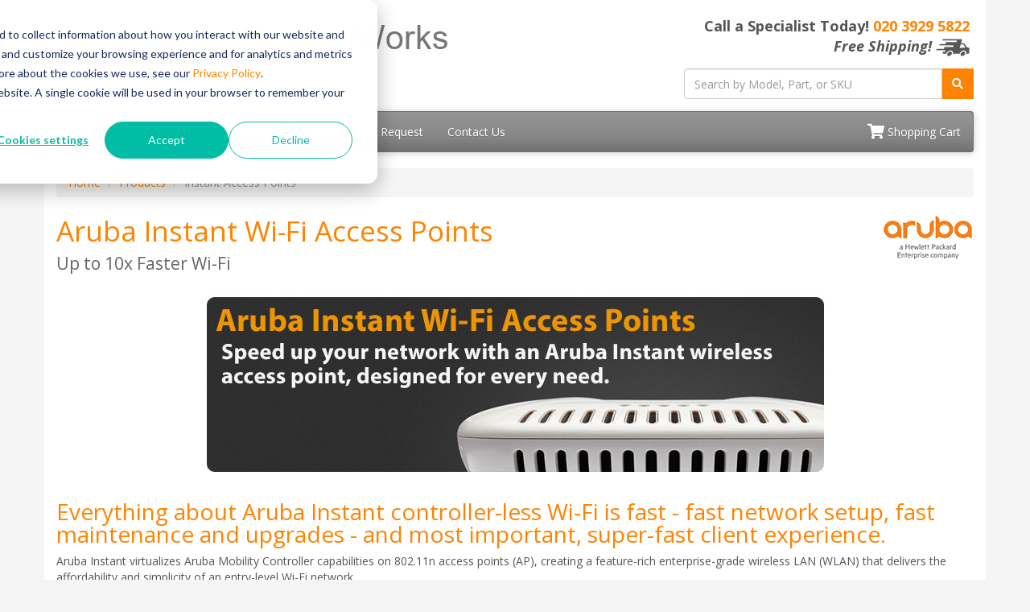

--- FILE ---
content_type: text/html; charset=UTF-8
request_url: https://www.securewirelessworks.co.uk/aruba-instant.asp
body_size: 9961
content:
<!DOCTYPE html>
<html lang="en-gb">
<head>
<meta charset="utf-8">
<title>Aruba Instant Wi-Fi Access Points</title>
<meta content="Everything about Aruba Instant controller-less Wi-Fi is fast - fast network setup, fast maintenance and upgrades - and most important, super-fast client experience." name="Description">
<link rel="canonical" href="https://www.securewirelessworks.co.uk/aruba-instant.php">
<meta name="viewport" content="width=device-width, initial-scale=1, maximum-scale=1">
<link href="//fonts.googleapis.com/css?family=Open+Sans:400,700italic,700" rel="stylesheet">
<link href="//maxcdn.bootstrapcdn.com/bootswatch/3.3.4/cerulean/bootstrap.min.css" rel="stylesheet">
<link rel="stylesheet" href="https://use.fontawesome.com/releases/v5.15.3/css/all.css" integrity="sha384-SZXxX4whJ79/gErwcOYf+zWLeJdY/qpuqC4cAa9rOGUstPomtqpuNWT9wdPEn2fk" crossorigin="anonymous">
<link href="/resources/css/styles.css?v=1765343789" rel="stylesheet">
<link href="/css/styles.css?v=1749560752" rel="stylesheet">
<!-- Favicon Start -->
<link rel="apple-touch-icon" sizes="57x57" href="/images/favicons/apple-icon-57x57.png">
<link rel="apple-touch-icon" sizes="60x60" href="/images/favicons/apple-icon-60x60.png">
<link rel="apple-touch-icon" sizes="72x72" href="/images/favicons/apple-icon-72x72.png">
<link rel="apple-touch-icon" sizes="76x76" href="/images/favicons/apple-icon-76x76.png">
<link rel="apple-touch-icon" sizes="114x114" href="/images/favicons/apple-icon-114x114.png">
<link rel="apple-touch-icon" sizes="120x120" href="/images/favicons/apple-icon-120x120.png">
<link rel="apple-touch-icon" sizes="144x144" href="/images/favicons/apple-icon-144x144.png">
<link rel="apple-touch-icon" sizes="152x152" href="/images/favicons/apple-icon-152x152.png">
<link rel="apple-touch-icon" sizes="180x180" href="/images/favicons/apple-icon-180x180.png">
<link rel="icon" type="image/png" sizes="192x192" href="/images/favicons/android-icon-192x192.png">
<link rel="icon" type="image/png" sizes="32x32" href="/images/favicons/favicon-32x32.png">
<link rel="icon" type="image/png" sizes="96x96" href="/images/favicons/favicon-96x96.png">
<link rel="icon" type="image/png" sizes="16x16" href="/images/favicons/favicon-16x16.png">
<link rel="manifest" href="/images/favicons/manifest.json">
<meta name="msapplication-TileColor" content="#ffffff">
<meta name="msapplication-TileImage" content="/images/favicons/ms-icon-144x144.png">
<meta name="theme-color" content="#ffffff">
<!-- Favicon End -->
<!-- Google Tag Manager -->
<script>
  (function (w, d, s, l, i) {
    w[l] = w[l] || [];
    w[l].push({
      'gtm.start': new Date().getTime(),
      event: 'gtm.js'
    });
    var f = d.getElementsByTagName(s)[0],
      j = d.createElement(s),
      dl = l != 'dataLayer' ? '&l=' + l : '';
    j.async = true;
    j.src =
      'https://www.googletagmanager.com/gtm.js?id=' + i + dl;
    f.parentNode.insertBefore(j, f);
  })(window, document, 'script', 'dataLayer', 'GTM-NQGK8FM');
</script>
<!-- End Google Tag Manager -->
<script src='https://www.google.com/recaptcha/api.js' async defer></script>
<style>
  .media-carousel {
    margin-bottom: 0;
    padding: 0 40px 30px;
    margin-top: 30px
  }

  .media-carousel .carousel-control.left {
    left: -12px;
    background: #222;
    border: 4px solid #FFF;
    border-radius: 23px;
    height: 60px;
    width: 60px;
    margin-top: 100px;
    font-size: 32px
  }

  .media-carousel .carousel-control.right {
    right: -12px !important;
    background: #222;
    border: 4px solid #FFF;
    border-radius: 23px;
    height: 60px;
    width: 60px;
    margin-top: 100px;
    font-size: 32px
  }

  .media-carousel .carousel-indicators {
    right: 50%;
    top: auto;
    bottom: 0;
    margin-right: -19px
  }

  .media-carousel .carousel-indicators li {
    background: silver
  }

  .media-carousel .carousel-indicators .active {
    background: #333
  }
</style></head>
<body>
<div class="container"> 
  <div class="header">
  <div class="row">
    <div class="col-md-8 col-sm-6 logo-block">
      <div class="logo"><a href="https://www.securewirelessworks.co.uk/"><img src="/resources/images/securewirelessworks-logo-new-uk.png" alt="SecureWirelessWorks.co.uk" class="img-responsive"></a></div>
      <div class="d-block d-sm-none hidden-sm hidden-md hidden-lg hidden-xl" style="font-weight: 100; font-size: 22px; min-height: 30px; padding-top: 5px; padding-bottom: 17px;">Call a Specialist Today! <a class="tel" href="tel:tel:+442039295822">020&nbsp;3929&nbsp;5822</a></div>
    </div>
    <div class="col-md-4 col-sm-6">
      <p class="phone-header">Call a Specialist Today! <a class="tel" href="tel:tel:+442039295822">020&nbsp;3929&nbsp;5822</a>
        <em>Free Shipping!</em> <img src="/images/Free-Shipping/TruckGrey_xsm.png" alt="Free Shipping!" />
      </p>
      <form class="top-search" role="search" action="/search.php" method="get">
        <div class="input-group">
          <input type="text" class="form-control" placeholder="Search by Model, Part, or SKU" name="q">
          <div class="input-group-btn">
            <button class="btn btn-primary" type="submit"><i class="fa fa-search"></i></button>
          </div>
        </div>
      </form>
    </div>
  </div>
</div>
<div class="navbar navbar-default">
  <div class="navbar-header">
    <button type="button" class="navbar-toggle" data-toggle="collapse" data-target=".navbar-collapse"> <span class="sr-only">Toggle navigation</span> <span class="icon-bar"></span> <span class="icon-bar"></span> <span class="icon-bar"></span> </button>
  </div>
  <div class="navbar-collapse collapse navbar-responsive-collapse">
    <ul class="nav navbar-nav">
      <li class="productDropdown dropdown"><a href="/products.php" class="dropdown-toggle" data-toggle="dropdown" data-hover="dropdown" data-delay="1000">Products <b class="caret"></b></a>
        <ul class="dropdown-menu">
          <li class="dropdownHeader">Instant On Series:</li>
          <li class="dropdown dropdown-submenu"><a href="#" class="dropdown-toggle" data-toggle="dropdown">Instant On 1830 Switch Series</a>
            <ul class="dropdown-menu">
              <li><a href="/JL810A.php">Aruba Instant On 1830 8G Switch</a></li>
              <li><a href="/JL811A.php">Aruba Instant On 1830 8G 4p Class4 PoE 65W Switch</a></li>
              <li><a href="/JL812A.php">Aruba Instant On 1830 24G 2SFP Switch</a></li>
              <li><a href="/JL813A.php">Aruba Instant On 1830 24G 12p Class4 PoE 2SFP 195W Switch</a></li>
              <li><a href="/JL814A.php">Aruba Instant On 1830 48G 4SFP Switch</a></li>
              <li><a href="/JL815A.php">Aruba Instant On 1830 48G 24p Class4 PoE 4SFP 370W Switch</a></li>
            </ul>
          </li>
          <li class="dropdown dropdown-submenu"><a href="#" class="dropdown-toggle" data-toggle="dropdown">Instant On 1930 Switch Series</a>
            <ul class="dropdown-menu">
              <li><a href="/JL680A.php">Aruba Instant On 1930 8G 2SFP Switch</a></li>
              <li><a href="/JL681A.php">Aruba Instant On 1930 8G Class 4 PoE 2SFP 124W Switch</a></li>
              <li><a href="/JL682A.php">Aruba Instant On 1930 24G 4SFP/SFP+ Switch</a></li>
              <li><a href="/JL683A.php">Aruba Instant On 1930 24G Class 4 PoE 4SFP/SFP+ 195W Switch</a></li>
              <li><a href="/JL684A.php">Aruba Instant On 1930 24G Class 4 PoE 4SFP/SFP+ 370W Switch</a></li>
              <li><a href="/JL685A.php">Aruba Instant On 1930 48G 4SFP/SFP+ Switch</a></li>
              <li><a href="/JL686A.php">Aruba Instant On 1930 48G Class 4 PoE 4SFP/SFP+ 370W Switch</a></li>
            </ul>
          </li>
          <li class="dropdown dropdown-submenu"><a href="#" class="dropdown-toggle" data-toggle="dropdown">Instant On 1960 Switch Series</a>
            <ul class="dropdown-menu">
              <li><a href="/JL805A.php">Aruba Instant On 1960 12XGT 4SFP+ Switch</a></li>
              <li><a href="/JL806A.php">Aruba Instant On 1960 24G 2XGT 2SFP+ Switch</a></li>
              <li><a href="/JL807A.php">Aruba Instant On 1960 24G 20p Class4 4p Class6 PoE 2XGT 2SFP+ 370W Switch</a></li>
              <li><a href="/JL808A.php">Aruba Instant On 1960 48G 2XGT 2SFP+ Switch</a></li>
              <li><a href="/JL809A.php">Aruba Instant On 1960 48G 40p Class4 8p Class6 PoE 2XGT 2SFP+ 600W Switch</a></li>
            </ul>
          </li>
          <li class="dropdown dropdown-submenu"><a href="#" class="dropdown-toggle" data-toggle="dropdown">Instant On Access Points Series</a>
            <ul class="dropdown-menu">
              <li class="dropdown dropdown-submenu"><a href="#" class="dropdown-toggle" data-toggle="dropdown">Indoor Access Points</a>
                <ul class="dropdown-menu">
                  <li><a href="/Aruba-AP-11.php">AP-11 Access Point</a></li>
                  <li><a href="/Aruba-AP-12.php">AP-12 Access Point</a></li>
                  <li><a href="/Aruba-AP-15.php">AP-15 Access Point</a></li>
                  <li><a href="/Aruba-AP-22.php">AP-22 Wifi 6 Access Point</a></li>
                </ul>
              </li>
              <li class="dropdown dropdown-submenu"><a href="#" class="dropdown-toggle" data-toggle="dropdown">Outdoor Access Points</a>
                <ul class="dropdown-menu">
                  <li><a href="/Aruba-AP-17.php">AP-17 Access Point</a></li>
                </ul>
              </li>
              <li class="dropdown dropdown-submenu"><a href="#" class="dropdown-toggle" data-toggle="dropdown">Desk/Wall Access Points</a>
                <ul class="dropdown-menu">
                  <li><a href="/Aruba-AP-11D.php">AP-11D Access Point</a></li>
                </ul>
              </li>
            </ul>
          <li class="dropdown dropdown-submenu"><a href="#" class="dropdown-toggle" data-toggle="dropdown">Instant On Solutions</a>
            <ul class="dropdown-menu">
              <li><a href="/small-business-solution.php">Small Business Wi-Fi Solution</a></li>
              <li><a href="/work-from-home-solution.php">Work-from-home Wi-Fi Solution </a></li>
              <li><a href="/InstantOn-Warranty-Service.php">Instant On Warranty and Support Services</a></li>
            </ul>
          </li>
          <li><a href="/Smart-Mesh.php">Smart Mesh for Instant On</a></li>
          <li class="dropdownHeader">Networking:</li>
          <li class="dropdown dropdown-submenu"><a href="/Wireless.php" class="dropdown-toggle" data-toggle="dropdown">Wireless</a>
            <ul class="dropdown-menu">
              <li><a href="/Wireless.php">Overview</a></li>
              <li class="dropdown dropdown-submenu"><a href="/Access-Points.php" class="dropdown-toggle" data-toggle="dropdown">Access Points</a>
                <ul class="dropdown-menu">
                  <li class="dropdown dropdown-submenu"><a href="#" class="dropdown-toggle" data-toggle="dropdown">Indoor Access Points</a>
                    <ul class="dropdown-menu">
                      <li><a href="/Aruba-AP-635.php"> AP-635 Access Point</a></li>
                      <li><a href="/Aruba-AP-555.php"> AP-555 Access Point</a></li>
                      <li class="dropdown dropdown-submenu"><a href="#" class="dropdown-toggle" data-toggle="dropdown">AP 530 Series</a>
                        <ul class="dropdown-menu">
                          <li><a href="/Aruba-AP-535.php"> AP-535 Access Point</a></li>
                          <li><a href="/Aruba-AP-534.php"> AP-534 Access Point</a></li>
                        </ul>
                      </li>
                      <li class="dropdown dropdown-submenu"><a href="#" class="dropdown-toggle" data-toggle="dropdown">AP 510 Series</a>
                        <ul class="dropdown-menu">
                          <li><a href="/Aruba-AP-515.php"> AP-515 Access Point</a></li>
                          <li><a href="/Aruba-AP-514.php"> AP-514 Access Point</a></li>
                        </ul>
                      </li>
                      <li class="dropdown dropdown-submenu"><a href="#" class="dropdown-toggle" data-toggle="dropdown">AP 500 Series</a>
                        <ul class="dropdown-menu">
                          <li><a href="/Aruba-AP-505.php"> AP-505 Access Point</a></li>
                          <li><a href="/Aruba-AP-504.php"> AP-504 Access Point</a></li>
                        </ul>
                      </li>
                      <li class="dropdown dropdown-submenu"><a href="#" class="dropdown-toggle" data-toggle="dropdown">AP 340 Series</a>
                        <ul class="dropdown-menu">
                          <li><a href="/Aruba-AP-345.php"> AP-345 Access Point</a></li>
                          <li><a href="/Aruba-AP-344.php"> AP-344 Access Point</a></li>
                        </ul>
                      </li>
                      <li class="dropdown dropdown-submenu"><a href="#" class="dropdown-toggle" data-toggle="dropdown">AP 330 Series</a>
                        <ul class="dropdown-menu">
                          <li><a href="/Aruba-AP-335.php">AP-335 Integrated Antenna</a></li>
                          <li><a href="/Aruba-AP-334.php">AP-334 Antenna Connector</a></li>
                        </ul>
                      </li>
                      <li class="dropdown dropdown-submenu"><a href="#" class="dropdown-toggle" data-toggle="dropdown">AP 320 Series</a>
                        <ul class="dropdown-menu">
                          <li><a href="/Aruba-AP-325.php">AP-325 Integrated Antenna</a></li>
                          <li><a href="/Aruba-AP-324.php">AP-324 Antenna Connector</a></li>
                        </ul>
                      </li>
                      <li><a href="/Aruba-AP-318.php">AP-318 Access Point</a></li>
                      <li class="dropdown dropdown-submenu"><a href="#" class="dropdown-toggle" data-toggle="dropdown">AP 310 Series</a>
                        <ul class="dropdown-menu">
                          <li><a href="/Aruba-AP-315.php">AP-315 Integrated Antenna</a></li>
                          <li><a href="/Aruba-AP-314.php">AP-314 Antenna Connector</a></li>
                        </ul>
                      </li>
                      <li class="dropdown dropdown-submenu"><a href="#" class="dropdown-toggle" data-toggle="dropdown">AP 300 Series</a>
                        <ul class="dropdown-menu">
                          <li><a href="/Aruba-AP-305.php">AP-305 Antenna Connector</a></li>
                          <li><a href="/Aruba-AP-304.php">AP-304 Antenna Connector</a></li>
                        </ul>
                      </li>
                      <li><a href="/Aruba-AP-303.php">AP-303 Access Point</a></li>
                      <li><a href="/Aruba-AP-303P.php">AP-303P Access Point</a></li>
                    </ul>
                  </li>
                  <li class="dropdown dropdown-submenu"><a href="#" class="dropdown-toggle" data-toggle="dropdown">Outdoor Access Points</a>
                    <ul class="dropdown-menu">
                      <li class="dropdown dropdown-submenu"><a href="#" class="dropdown-toggle" data-toggle="dropdown">AP 570 Series</a>
                        <ul class="dropdown-menu">
                          <li><a href="/Aruba-AP-577.php">AP-577 Access Point</a></li>
                          <li><a href="/Aruba-AP-575.php">AP-575 Access Point</a></li>
                          <li><a href="/Aruba-AP-574.php">AP-574 Access Point</a></li>
                        </ul>
                      </li>
                      <li><a href="/Aruba-AP-518.php"> AP-518 Access Point</a></li>
                      <li><a href="/Aruba-AP-387.php"> AP-387 Access Point</a></li>
                      <li class="dropdown dropdown-submenu"><a href="#" class="dropdown-toggle" data-toggle="dropdown">AP 370EX Series</a>
                        <ul class="dropdown-menu">
                          <li><a href="/Aruba-AP-375EX.php">AP-375EX Access Point</a></li>
                          <li><a href="/Aruba-AP-377EX.php">AP-377EX Access Point</a></li>
                        </ul>
                      </li>
                      <li class="dropdown dropdown-submenu"><a href="#" class="dropdown-toggle" data-toggle="dropdown">AP 370 Series</a>
                        <ul class="dropdown-menu">
                          <li><a href="/Aruba-AP-374.php">AP-374 Access Point</a></li>
                          <li><a href="/Aruba-AP-375.php">AP-375 Access Point</a></li>
                          <li><a href="/Aruba-AP-377.php">AP-377 Access Point</a></li>
                        </ul>
                      </li>
                      <li class="dropdown dropdown-submenu"><a href="#" class="dropdown-toggle" data-toggle="dropdown">AP 360 Series</a>
                        <ul class="dropdown-menu">
                          <li><a href="/Aruba-AP-365.php">AP-365 Access Point</a></li>
                          <li><a href="/Aruba-AP-367.php">AP-367 Access Point</a></li>
                        </ul>
                      </li>
                      <li><a href="/Aruba-AP-318.php">AP-318 Access Point</a></li>
                    </ul>
                  </li>
                  <li class="dropdown dropdown-submenu"><a href="#" class="dropdown-toggle" data-toggle="dropdown">Legacy Access Points</a>
                    <ul class="dropdown-menu">
                      <li><a href="/Aruba-AP-275.php"> AP-275</a></li>
                      <li><a href="/Aruba-AP-274.php"> AP-274</a></li>
                      <li><a href="/Aruba-AP-228.php"> AP-228</a></li>
                      <li><a href="/Aruba-AP-203R.php"> AP-203R</a></li>
                      <li><a href="/Aruba-AP-203H.php"> AP-203H</a></li>
                    </ul>
                  </li>
                  <li class="dropdown dropdown-submenu"><a href="#" class="dropdown-toggle" data-toggle="dropdown">Antennas</a>
                    <ul class="dropdown-menu">
                      <li><a href="/Indoor-Antenna.php">Indoor Only (RP-SMA)</a></li>
                      <li><a href="/Indoor-Outdoor-Antenna.php">Indoor/Outdoor (RP-SMA)</a></li>
                      <li><a href="/Outdoor-Antenna.php">Outdoor Only (N-Type)</a></li>
                    </ul>
                  </li>
                </ul>
              </li>
              <li class="dropdown dropdown-submenu"><a href="#" class="dropdown-toggle" data-toggle="dropdown">Remote Acess Points</a>
                <ul class="dropdown-menu">
                  <li><a href="/Aruba-AP-500H.php"> AP-500H Access Point</a></li>
                  <li><a href="/Aruba-AP-303H.php"> AP-303H Access Point</a></li>
                </ul>
              </li>
              <li class="dropdown dropdown-submenu"><a href="#" class="dropdown-toggle" data-toggle="dropdown">Gateways &amp; Controllers</a>
                <ul class="dropdown-menu">
                  <li class="dropdown dropdown-submenu"><a href="#" class="dropdown-toggle" data-toggle="dropdown">9000 Series</a>
                    <ul class="dropdown-menu">
                      <li><a href="/Aruba-9004.php">Aruba 9004 Gateway</a></li>
                      <li><a href="/Aruba-9004-LTE.php">Aruba 9004-LTE Gateway</a></li>
                      <li><a href="/Aruba-9012.php">Aruba 9012 Gateway</a></li>
                    </ul>
                  </li>
                  <li class="dropdown dropdown-submenu"><a href="#" class="dropdown-toggle" data-toggle="dropdown">7200 Series</a>
                    <ul class="dropdown-menu">
                      <li><a href="/Aruba-7205.php">7205 Mobility Controller</a></li>
                      <li><a href="/Aruba-7210.php">7210 Mobility Controller</a></li>
                      <li><a href="/Aruba-7220.php">7220 Mobility Controller</a></li>
                      <li><a href="/Aruba-7240.php">7240 Mobility Controller</a></li>
                      <li><a href="/Aruba-7280.php">7280 Mobility Controller</a></li>
                    </ul>
                  </li>
                  <li class="dropdown dropdown-submenu"><a href="#" class="dropdown-toggle" data-toggle="dropdown">7000 Series</a>
                    <ul class="dropdown-menu">
                      <li><a href="/Aruba-7005.php">7005 Mobility Controller</a></li>
                      <li><a href="/Aruba-7008.php">7008 Mobility Controller</a></li>
                      <li><a href="/Aruba-7010.php">7010 Mobility Controller</a></li>
                      <li><a href="/Aruba-7024.php">7024 Mobility Controller</a></li>
                      <li><a href="/Aruba-7030.php">7030 Mobility Controller</a></li>
                    </ul>
                  </li>
                  <li><a href="/Virtual-Mobility-Controller.php">Virtual Mobility Controller</a></li>
                  <li><a href="/Mobility-Master.php">Mobility Master</a></li>
                </ul>
              </li>
            </ul>
          </li>
          <li class="dropdown dropdown-submenu"><a href="/Network-management-operations.php" class="dropdown-toggle" data-toggle="dropdown">Management &amp; Operations</a>
            <ul class="dropdown-menu">
              <li><a href="/Network-management-operations.php">Overview</a></li>
              <li class="dropdown dropdown-submenu"><a href="#" class="dropdown-toggle" data-toggle="dropdown">Artificial Intelligence (AI)</a>
                <ul class="dropdown-menu">
                  <li><a href="/artificial-intelligence.php">Overview</a>
                  <li><a href="/Aruba-Central.php">Aruba Central</a></li>
                  <li><a href="/user-experience-insight.php">User Experience Insight</a></li>
                </ul>
              </li>
              <li><a href="/analytics-monitoring.php">Analytics &amp; Monitoring</a></li>
              <li><a href="/user-application-testing.php">User &amp; Application Testing</a></li>
            </ul>
          </li>
          <li class="dropdown dropdown-submenu"><a href="/Network-Switches.php" class="dropdown-toggle" data-toggle="dropdown">Aruba Switches</a>
            <ul class="dropdown-menu">
              <li><a href="/Network-Switches.php">Overview</a></li>
              <li class="dropdown dropdown-submenu"><a href="#" class="dropdown-toggle" data-toggle="dropdown">Access Switches</a>
                <ul class="dropdown-menu">
                  <li><a href="/Aruba-CX6400-Series.php">CX 6400 Series</a></li>
                  <li><a href="/Aruba-CX6300-Series.php">CX 6300 Series</a></li>
                  <li><a href="/Aruba-CX6200-Series.php">CX 6200 Series</a></li>
                  <li><a href="/Aruba-CX6100-Series.php">CX 6100 Series</a></li>
                  <li><a href="/Aruba-CX6000-Series.php">CX 6000 Series</a></li>
                  <li><a href="/Aruba-5400R-Series.php">5400R Series</a></li>
                  <li><a href="/Aruba-3810-Series.php">3810 Series</a></li>
                  <li><a href="/Aruba-2930M-Series.php">2930M Series</a></li>
                  <li><a href="/Aruba-2930F-Series.php">2930F Series</a></li>
                  <li><a href="/Aruba-2540-Series.php">2540 Series</a></li>
                  <li><a href="/Aruba-2530-Series.php">2530 Series</a></li>
                  <li><a href="/Aruba-2920-Series.php">2920 Series</a></li>
                </ul>
              </li>
              <li class="dropdown dropdown-submenu"><a href="#" class="dropdown-toggle" data-toggle="dropdown">Campus Core &amp; Data Center Switches</a>
                <ul class="dropdown-menu">
                  <li><a href="/Aruba-CX10000-Series.php">CX 10000 Series</a></li>
                  <li><a href="/Aruba-CX8400-Series.php">CX 8400 Series</a></li>
                  <li><a href="/Aruba-CX8360-series.php">CX 8360 Series</a></li>
                  <li><a href="/Aruba-CX8325-Series.php">CX 8325 Series</a></li>
                  <li><a href="/Aruba-8320.php">CX 8320 Series</a></li>
                  <li><a href="/Aruba-CX6400-Series.php">CX 6400 Series</a></li>
                  <li><a href="/Aruba-CX6300-Series.php">CX 6300 Series</a></li>
                </ul>
              </li>
              <li><a href="/Aruba-switches-Accessories.php">Accessories</a></li>
            </ul>
          </li>
          <li class="dropdown dropdown-submenu"><a href="/SD-WAN-overview.php" class="dropdown-toggle" data-toggle="dropdown">SD-WAN</a>
            <ul class="dropdown-menu">
              <li><a href="/SD-WAN-overview.php">Overview</a></li>
              <li><a href="/edgeconnect.php">EdgeConnect Platform</a></li>
              <li><a href="/orchestrator.php">Orchestrator</a></li>
              <li><a href="/boost.php">Boost Unified WAN Optimization</a></li>
              <li><a href="/sd-branch-product.php">SD-Branch</a></li>
            </ul>
          </li>
          <li class="dropdown dropdown-submenu"><a href="/Security-products.php" class="dropdown-toggle" data-toggle="dropdown">Security</a>
            <ul class="dropdown-menu">
              <li><a href="/Security-products.php">Overview</a></li>
              <li><a href="/device-discovery-and-profiling.php">Device Discovery &amp; Profiling</a></li>
              <li><a href="/network-access-control.php">Network Access Control</a></li>
              <li><a href="/unified-threat-management.php">Unified Threat Management</a></li>
              <li><a href="/vpn-services.php">VPN</a></li>
              <li><a href="/Policy-Enforcement-Firewall.php">Policy Enforcement Firewall</a></li>
              <li><a href="/wireless-intrusion-protection.php">Wireless Intrusion Protection</a></li>
            </ul>
          </li>
          <li class="dropdown dropdown-submenu"><a href="/location-services.php" class="dropdown-toggle" data-toggle="dropdown">Location</a>
            <ul class="dropdown-menu">
              <li><a href="/location-services.php">Overview</a></li>
              <li><a href="/App-Platform.php">Applications</a></li>
              <li><a href="/analytics.php">Analytics</a></li>
              <li><a href="/beacons-tags.php">Beacons &amp; Tags</a></li>
            </ul>
          </li>
          <li class="dropdown dropdown-submenu"><a href="/aruba-instant.php" class="dropdown-toggle" data-toggle="dropdown">Instant Access Points</a>
            <ul class="dropdown-menu">
              <li class="dropdown dropdown-submenu"><a href="#" class="dropdown-toggle" data-toggle="dropdown">Indoor Access Points</a>
                <ul class="dropdown-menu">
                  <li class="dropdown dropdown-submenu"><a href="#" class="dropdown-toggle" data-toggle="dropdown">IAP 300 Series</a>
                    <ul class="dropdown-menu">
                      <li><a href="/Aruba-IAP-304.php">IAP-304 Access Point</a></li>
                    </ul>
                  </li>
                  <li class="dropdown dropdown-submenu"><a href="#" class="dropdown-toggle" data-toggle="dropdown">IAP 310 Series</a>
                    <ul class="dropdown-menu">
                      <li><a href="/Aruba-IAP-314.php">IAP-314 Antenna Connector</a></li>
                      <li><a href="/Aruba-IAP-315.php">IAP-315 Integrated Antenna</a></li>
                    </ul>
                  </li>
                  <li class="dropdown dropdown-submenu"><a href="#" class="dropdown-toggle" data-toggle="dropdown">IAP 320 Series</a>
                    <ul class="dropdown-menu">
                      <li><a href="/Aruba-IAP-324.php">AP-324 Antenna Connector</a></li>
                      <li><a href="/Aruba-IAP-325.php">AP-325 Integrated Antenna</a></li>
                    </ul>
                  </li>
                  <li class="dropdown dropdown-submenu"><a href="#" class="dropdown-toggle" data-toggle="dropdown">IAP 330 Series</a>
                    <ul class="dropdown-menu">
                      <li><a href="/Aruba-IAP-334.php">IAP-334 Antenna Connector</a></li>
                      <li><a href="/Aruba-IAP-335.php">IAP-335 Integrated Antenna</a></li>
                    </ul>
                  </li>
                </ul>
              </li>
              <li class="dropdown dropdown-submenu"><a href="#" class="dropdown-toggle" data-toggle="dropdown">Legacy Models</a>
                <ul class="dropdown-menu">
                  <li><a href="/Aruba-IAP-305.php">IAP-305 Access Point</a></li>
                </ul>
              </li>
            </ul>
          </li>
          <li class="dropdown dropdown-submenu"><a href="#" class="dropdown-toggle" data-toggle="dropdown">HPE OfficeConnect Access Point</a>
            <ul class="dropdown-menu">
              <li><a href="/HPE-OfficeConnect-JZ074A.php">OC20 802.11ac Access Point</a></li>
            </ul>
          </li>
          <li><a href="/HPE-OfficeConnect-Switches.php">HPE OfficeConnect Switches</a></li>
          <li class="dropdown dropdown-submenu"><a href="/mesh-routers.php" class="dropdown-toggle" data-toggle="dropdown">Wireless Mesh Routers</a>
            <ul class="dropdown-menu">
              <li class="dropdown dropdown-submenu"><a href="#" class="dropdown-toggle" data-toggle="dropdown">Software</a>
                <ul class="dropdown-menu">
                  <li><a href="/MeshConfig.php">MeshConfig</a></li>
                  <li><a href="/Outdoor-RF-Planner.php">Outdoor RF Planner</a></li>
                </ul>
              </li>
            </ul>
          </li>
          <li class="dropdown dropdown-submenu"><a href="/Network-Management.php" class="dropdown-toggle" data-toggle="dropdown">Network Management</a>
            <ul class="dropdown-menu">
              <li><a href="/Aruba-Central.php">Aruba Central</a></li>
              <li><a href="/AirWave.php">AirWave</a></li>
              <li><a href="/AirWave-DL360-Pro.php">Aruba AirWave DL360 Pro</a></li>
              <li><a href="/AirWave-DL360-Enterprise.php">Aruba AirWave DL360 Enterprise</a></li>
            </ul>
          </li>
          <li class="dropdownHeader">Security:</li>
          <li class="dropdown dropdown-submenu"><a href="#" class="dropdown-toggle" data-toggle="dropdown">ClearPass for Secure Network Access</a>
            <ul class="dropdown-menu">
              <li><a href="/secure-access.php">Overview</a></li>
              <li><a href="/ClearPass-Policy-Manager.php">ClearPass Policy Manager</a></li>
              <li><a href="/ClearPass-Onboard.php">ClearPass OnBoard</a></li>
              <li><a href="/ClearPass-OnGuard.php">ClearPass OnGuard</a></li>
              <li><a href="/ClearPass-Guest.php">ClearPass Guest</a></li>
              <li><a href="/ClearPass-Exchange.php">ClearPass Exchange</a></li>
            </ul>
          </li>
          <li class="dropdown dropdown-submenu"><a href="#" class="dropdown-toggle" data-toggle="dropdown">VPN Services</a>
            <ul class="dropdown-menu">
              <li><a href="/Virtual-Intranet-Access.php">Virtual Intranet Access</a></li>
            </ul>
          </li>
          <li class="dropdownHeader">Networking:</li>
          <li><a href="/Aruba-NetInsight.php">NetInsight</a></li>
          <li><a href="/products.php"><strong>View All Products</strong></a></li>
        </ul>
      </li>
      <li class="dropdown"> <a href="#" class="dropdown-toggle" data-toggle="dropdown" data-hover="dropdown">Promotions<b class="caret"></b></a>
        <ul class="dropdown-menu">
          <li><a href="/kick-start-promo.php">Aruba instant On Kick Start Promo! - <span class="text-danger"><strong>Limited Time!</strong></span></a></li>
          <li><a href="/Wi-Fi-Everywhere-Promo.php">Wifi Everywhere Promo! - <span class="text-danger"><strong>Limited Time!</strong></span></a></li>
          <li><a href="/Top-Value-Promo.php">Aruba Top Value Promo</a></li>
          <li><a href="" data-toggle="modal" data-target="#exampleModalCenter">Central Switch Promotion - <span class="text-danger"><strong>Click Here for more Info!</strong></span></a></li>
          <li><a href="" data-toggle="modal" data-target="#exampleModalCenter1">UXI F-Series Sensor Promotion - <span class="text-danger"><strong>Click Here for more Info!</strong></span></a></li>
          <li><a href="/promotions.php"><strong>View All Promotions</strong></a></li>
        </ul>
      </li>
      <li class="dropdown"><a href="#" class="dropdown-toggle" data-toggle="dropdown" data-hover="dropdown">Resources<b class="caret"></b></a>
        <ul class="dropdown-menu">
          <li class="dropdown dropdown-submenu"><a href="#" class="dropdown-toggle" data-toggle="dropdown">Solutions
              <ul class="dropdown-menu">
                <li class="dropdownHeader" style="color:darkslategray">Instant On Solutions:</li>
                <li><a href="/small-business-solution.php">Small Business Wi-Fi Solution</a></li>
                <li><a href="/work-from-home-solution.php">Work-from-home Wi-Fi Solution </a></li>
                <li><a href="/Retail.php">Aruba Instant On for Retail</a></li>
                <li><a href="/Hospitality.php">Aruba Instant On for Hospitality</a></li>
                <li><a href="/Professional-Office.php">Aruba Instant On for Professional Office</a></li>
                <li><a href="/Home-Office.php">Aruba Instant On for Home Office</a></li>
                <li><a href="/Restaurants.php">Aruba Instant On for Restaurants &amp; Bars</a></li>
                <li><a href="/Education.php">Aruba Instant On for Online Education for Teachers and Parents</a></li>
                <li class="dropdownHeader" style="color:darkslategray">Remote Access</li>
                <li><a href="/WFH.php">Work From Home: Remote Access </a></li>
                <li><a href="/Education-Primary.php">Primary Education Solutions</a></li>
                <li><a href="/Education-Higher.php">Higher Education Solutions</a></li>
                <li><a href="/Healthcare.php">Healthcare Solutions</a></li>
                <li class="dropdownHeader">Other Solutions</li>
                <li><a href="/SD-WAN.php">SD-WAN Solutions</a></li>
                <li><a href="/SD-Branch.php">Aruba SD-Branch Network &amp; Security Solutions</a></li>
                <li><a href="/Smart-Mesh.php">Aruba Smart Mesh for Instant On</a></li>
                <li><a href="/Wi-Fi-6.php">802.11 ax (Wi-Fi 6)</a></li>
                <li><a href="/Vertical-Solutions.php">Vertical Solutions</a></li>
                <li><a href="/Business-Solutions.php">Business Solutions</a></li>
                <li><a href="/Small-Midsize-Business.php">Small &amp; Midsize Business</a></li>
                <li><a href="/ARM.php">Adaptive Radio Management (ARM)</a></li>
              </ul>
          </li>
          <li><a href="/HPE-Financial-Services.php">IT Financial Services</a></li>
          <li><a href="/Aruba-EOL.php">End of Life Products</a></li>
          <li class="dropdown dropdown-submenu"><a href="#" class="dropdown-toggle" data-toggle="dropdown">3rd Party Solutions</a>
            <ul class="dropdown-menu">
              <li><a href="/ENET-Components.php">ENET Components</a></li>
            </ul>
          </li>
          <li><a href="/Webinar-Aruba-Products.php">Webinar - Aruba Instant On Products</a></li>
        </ul>
      </li>
      <li><a href="/quoterequest.php">Quote Request</a></li>
      <li><a href="/contact.php">Contact Us</a></li>
    </ul>
    <ul class="nav navbar-nav navbar-right">
      <li><a href="/viewcart.php"><i class="fa fa-shopping-cart fa-lg"></i> Shopping Cart</a></li>
    </ul>
  </div>
</div>
<div class="modal fade" id="exampleModalCenter" tabindex="-1" role="dialog" aria-labelledby="exampleModalCenterTitle" aria-hidden="true">
  <div class="modal-dialog modal-dialog-centered" role="document">
    <div class="modal-content">
      <div class="modal-header">
        <button type="button" class="close" data-dismiss="modal" aria-label="Close"> <span aria-hidden="true">&times;</span> </button>
        <h5 class="modal-title" id="exampleModalLongTitle" style="font-size: 20px;">Contact Us</h5>
      </div>
      <div class="modal-body" style="background-color: lightgray; border: 3px solid lightgrey; border-radius: 3px; padding-left: 9%">
        <div id="contactFormModal">
                              <!-- Contact Embed -->
<form id="ContactFormEmbed1" method="post" class="form-horizontal mt-4" action="/contact-sent.php" data-fv-framework="bootstrap" data-fv-message="This value is not valid" data-fv-icon-valid="glyphicon glyphicon-ok" data-fv-icon-invalid="glyphicon glyphicon-remove" data-fv-icon-validating="glyphicon glyphicon-refresh" aria-labelledby="form-title_ContactFormEmbed1">
  <h2 id="form-title_ContactFormEmbed1" class="sr-only">Contact Form</h2>
  <div class="form-group form-row row p-1">
    <label for="firstName_ContactFormEmbed1" class="col-sm-3 control-label text-right col-form-label text-end font-weight-bold">Full name:</label>
    <div class="col-sm-4">
      <input type="text" id="firstName_ContactFormEmbed1" class="form-control" name="firstName" placeholder="First name" required data-fv-row=".col-sm-4" data-fv-notempty="true" data-fv-notempty-message="First name is required" aria-required="true" aria-label="First name">
    </div>
    <div class=" col-sm-4">
      <input type="text" id="lastName_ContactFormEmbed1" class="form-control" name="lastName" placeholder="Last name" required data-fv-row=".col-sm-4" data-fv-notempty="true" data-fv-notempty-message="Last name is required" aria-required="true" aria-label="Last name">
    </div>
  </div>
  <div class=" form-group form-row row p-1">
    <label for="company_ContactFormEmbed1" class="col-sm-3 control-label text-right col-form-label text-end font-weight-bold">Company:</label>
    <div class="col-sm-8">
      <input type="text" id="company_ContactFormEmbed1" class="form-control" name="company" aria-label="Company name">
    </div>
  </div>
  <div class="form-group form-row row p-1">
    <label for="email_ContactFormEmbed1" class="col-sm-3 control-label text-right col-form-label text-end font-weight-bold">Email address:</label>
    <div class="col-sm-8">
      <input type="email" id="email_ContactFormEmbed1" class="form-control" name="email" required data-fv-emailaddress="true" data-fv-emailaddress-message="This is not a valid email address" data-fv-notempty="true" data-fv-notempty-message="Email address is required" aria-required="true" aria-label="Email address">
    </div>
  </div>
  <div class="form-group form-row row p-1">
    <label for="phone_ContactFormEmbed1" class="col-sm-3 control-label text-right col-form-label text-end font-weight-bold">Phone:</label>
    <div class="col-sm-5">
      <input type="tel" id="phone_ContactFormEmbed1" class="form-control" name="phone" placeholder="XXXX-XXX-XXX" required aria-required="true" aria-label="Phone number">
    </div>
  </div>
      <input type="hidden" name="reason" value="Central Switch Promotion">
          <div class="form-group form-row row p-1">
      <label for="comments_ContactFormEmbed1" class="col-sm-3 control-label text-right col-form-label text-end font-weight-bold">Comments:</label>
      <div class="col-sm-8">
                <textarea id="comments_ContactFormEmbed1" class="form-control" name="comments" placeholder="Please enter your comment or question here."  data-toggle="tooltip" title="Please enter the Model number and Serial number of your existing unit" aria-label="Comments or questions"></textarea>
      </div>
    </div>
    <div class="form-group form-row row p-1">
    <div class="col-sm-8 col-sm-offset-3 offset-sm-3">
      <button type="submit" class="g-recaptcha btn btn-primary" name="send" value="Submit" id="btnSubmit_ContactFormEmbed1" data-sitekey="6LcjMTogAAAAACtG8jSVq09ur_xUntjw4kxhb_VK" data-callback="fxSubmitForm_ContactFormEmbed1" data-action="contact_submit" onclick="$('#ContactFormEmbed1').formValidation('validate');" aria-label="Submit your request"><i class="fa fa-paper-plane"></i> Submit your Request!</button>
      <p class="grecaptcha-disclosure"><small class="grecaptcha-disclosure">This site is protected by reCAPTCHA and the Google <a href="https://policies.google.com/privacy" target="_blank" rel="noopener">Privacy Policy</a> and <a href="https://policies.google.com/terms" target="_blank" rel="noopener">Terms of Service</a> apply.</small></p>
    </div>
  </div>
</form>
<script>
  function fxSubmitForm_ContactFormEmbed1(token) {
    $('#ContactFormEmbed1').formValidation('validate')
    if ($('#ContactFormEmbed1').data('formValidation').isValid()) {
      document.getElementById("ContactFormEmbed1").submit();
    }
  }

  function defer_ContactFormEmbed1(method) {
    if (window.jQuery)
      method();
    else
      setTimeout(function() {
        defer_ContactFormEmbed1(method)
      }, 100);
  }

  function addValidation_ContactFormEmbed1() {
    jQuery.cachedScript = function(url, options) {
      options = $.extend(options || {}, {
        dataType: "script",
        cache: true,
        url: url
      });
      return jQuery.ajax(options);
    };
    // $.cachedScript("https://cdnjs.cloudflare.com/ajax/libs/formvalidation/0.6.2-dev/js/formValidation.min.js")
    // $.cachedScript("https://cdnjs.cloudflare.com/ajax/libs/formvalidation/0.6.2-dev/js/framework/bootstrap.min.js")
    $.cachedScript("/resources/js/formvalidation.min.js").done(function(script, textStatus) {
      $.cachedScript("/resources/js/formvalidation.bootstrap.min.js").done(function(script, textStatus) {
        $(document).ready(function() {
          $('#ContactFormEmbed1').formValidation().on('err.field.fv', function(e) {
            $('.has-error,.has-error input').addClass('is-invalid').removeClass('is-valid');
            $('.help-block').addClass('invalid-feedback');
          }).on('success.field.fv', function(e) {
            $('.has-success,.has-success input').addClass('is-valid').removeClass('is-invalid');
          });
          $('#ContactFormEmbed1').data('formValidation').disableSubmitButtons(true);
        });
      });
    });
  }
  defer_ContactFormEmbed1(function() {
    addValidation_ContactFormEmbed1();
    (function retryTooltip() {
      try {
        window.jQuery('[data-toggle="tooltip"]').tooltip();
        console.log("Tooltip initialized");
      } catch (error) {
        setTimeout(retryTooltip, 1000);
        console.log("Tooltip not initialized, retrying...");
      }
    })();
  });
</script>
<!-- End Contact Embed -->        </div>
      </div>
    </div>
  </div>
</div>
<div class="modal fade" id="exampleModalCenter1" tabindex="-1" role="dialog" aria-labelledby="exampleModalCenterTitle" aria-hidden="true">
  <div class="modal-dialog modal-dialog-centered" role="document">
    <div class="modal-content">
      <div class="modal-header">
        <button type="button" class="close" data-dismiss="modal" aria-label="Close"> <span aria-hidden="true">&times;</span> </button>
        <h5 class="modal-title" id="exampleModalLongTitle" style="font-size: 20px;">Contact Us</h5>
      </div>
      <div class="modal-body" style="background-color: lightgray; border: 3px solid lightgrey; border-radius: 3px; padding-left: 9%">
        <div id="contactFormModal">
                              <!-- Contact Embed -->
<form id="ContactFormEmbed2" method="post" class="form-horizontal mt-4" action="/contact-sent.php" data-fv-framework="bootstrap" data-fv-message="This value is not valid" data-fv-icon-valid="glyphicon glyphicon-ok" data-fv-icon-invalid="glyphicon glyphicon-remove" data-fv-icon-validating="glyphicon glyphicon-refresh" aria-labelledby="form-title_ContactFormEmbed2">
  <h2 id="form-title_ContactFormEmbed2" class="sr-only">Contact Form</h2>
  <div class="form-group form-row row p-1">
    <label for="firstName_ContactFormEmbed2" class="col-sm-3 control-label text-right col-form-label text-end font-weight-bold">Full name:</label>
    <div class="col-sm-4">
      <input type="text" id="firstName_ContactFormEmbed2" class="form-control" name="firstName" placeholder="First name" required data-fv-row=".col-sm-4" data-fv-notempty="true" data-fv-notempty-message="First name is required" aria-required="true" aria-label="First name">
    </div>
    <div class=" col-sm-4">
      <input type="text" id="lastName_ContactFormEmbed2" class="form-control" name="lastName" placeholder="Last name" required data-fv-row=".col-sm-4" data-fv-notempty="true" data-fv-notempty-message="Last name is required" aria-required="true" aria-label="Last name">
    </div>
  </div>
  <div class=" form-group form-row row p-1">
    <label for="company_ContactFormEmbed2" class="col-sm-3 control-label text-right col-form-label text-end font-weight-bold">Company:</label>
    <div class="col-sm-8">
      <input type="text" id="company_ContactFormEmbed2" class="form-control" name="company" aria-label="Company name">
    </div>
  </div>
  <div class="form-group form-row row p-1">
    <label for="email_ContactFormEmbed2" class="col-sm-3 control-label text-right col-form-label text-end font-weight-bold">Email address:</label>
    <div class="col-sm-8">
      <input type="email" id="email_ContactFormEmbed2" class="form-control" name="email" required data-fv-emailaddress="true" data-fv-emailaddress-message="This is not a valid email address" data-fv-notempty="true" data-fv-notempty-message="Email address is required" aria-required="true" aria-label="Email address">
    </div>
  </div>
  <div class="form-group form-row row p-1">
    <label for="phone_ContactFormEmbed2" class="col-sm-3 control-label text-right col-form-label text-end font-weight-bold">Phone:</label>
    <div class="col-sm-5">
      <input type="tel" id="phone_ContactFormEmbed2" class="form-control" name="phone" placeholder="XXXX-XXX-XXX" required aria-required="true" aria-label="Phone number">
    </div>
  </div>
      <input type="hidden" name="reason" value="UXI F-Series Sensor Promotion">
          <div class="form-group form-row row p-1">
      <label for="comments_ContactFormEmbed2" class="col-sm-3 control-label text-right col-form-label text-end font-weight-bold">Comments:</label>
      <div class="col-sm-8">
                <textarea id="comments_ContactFormEmbed2" class="form-control" name="comments" placeholder="Please enter your comment or question here."  data-toggle="tooltip" title="Please enter the Model number and Serial number of your existing unit" aria-label="Comments or questions"></textarea>
      </div>
    </div>
    <div class="form-group form-row row p-1">
    <div class="col-sm-8 col-sm-offset-3 offset-sm-3">
      <button type="submit" class="g-recaptcha btn btn-primary" name="send" value="Submit" id="btnSubmit_ContactFormEmbed2" data-sitekey="6LcjMTogAAAAACtG8jSVq09ur_xUntjw4kxhb_VK" data-callback="fxSubmitForm_ContactFormEmbed2" data-action="contact_submit" onclick="$('#ContactFormEmbed2').formValidation('validate');" aria-label="Submit your request"><i class="fa fa-paper-plane"></i> Submit your Request!</button>
      <p class="grecaptcha-disclosure"><small class="grecaptcha-disclosure">This site is protected by reCAPTCHA and the Google <a href="https://policies.google.com/privacy" target="_blank" rel="noopener">Privacy Policy</a> and <a href="https://policies.google.com/terms" target="_blank" rel="noopener">Terms of Service</a> apply.</small></p>
    </div>
  </div>
</form>
<script>
  function fxSubmitForm_ContactFormEmbed2(token) {
    $('#ContactFormEmbed2').formValidation('validate')
    if ($('#ContactFormEmbed2').data('formValidation').isValid()) {
      document.getElementById("ContactFormEmbed2").submit();
    }
  }

  function defer_ContactFormEmbed2(method) {
    if (window.jQuery)
      method();
    else
      setTimeout(function() {
        defer_ContactFormEmbed2(method)
      }, 100);
  }

  function addValidation_ContactFormEmbed2() {
    jQuery.cachedScript = function(url, options) {
      options = $.extend(options || {}, {
        dataType: "script",
        cache: true,
        url: url
      });
      return jQuery.ajax(options);
    };
    // $.cachedScript("https://cdnjs.cloudflare.com/ajax/libs/formvalidation/0.6.2-dev/js/formValidation.min.js")
    // $.cachedScript("https://cdnjs.cloudflare.com/ajax/libs/formvalidation/0.6.2-dev/js/framework/bootstrap.min.js")
    $.cachedScript("/resources/js/formvalidation.min.js").done(function(script, textStatus) {
      $.cachedScript("/resources/js/formvalidation.bootstrap.min.js").done(function(script, textStatus) {
        $(document).ready(function() {
          $('#ContactFormEmbed2').formValidation().on('err.field.fv', function(e) {
            $('.has-error,.has-error input').addClass('is-invalid').removeClass('is-valid');
            $('.help-block').addClass('invalid-feedback');
          }).on('success.field.fv', function(e) {
            $('.has-success,.has-success input').addClass('is-valid').removeClass('is-invalid');
          });
          $('#ContactFormEmbed2').data('formValidation').disableSubmitButtons(true);
        });
      });
    });
  }
  defer_ContactFormEmbed2(function() {
    addValidation_ContactFormEmbed2();
    (function retryTooltip() {
      try {
        window.jQuery('[data-toggle="tooltip"]').tooltip();
        console.log("Tooltip initialized");
      } catch (error) {
        setTimeout(retryTooltip, 1000);
        console.log("Tooltip not initialized, retrying...");
      }
    })();
  });
</script>
<!-- End Contact Embed -->        </div>
      </div>
    </div>
  </div>
</div>  <ul class="breadcrumb">
    <li><a href="/">Home</a></li>
    <li><a href="/products.php">Products</a></li>
    <li class="active">Instant Access Points</li>
  </ul>
  <div class="content"> <img src="/images/aruba-hpe-logo.png" alt="Aruba a Hewlett Packard Enterprise company" class="vendorLogo">
    <h1>Aruba Instant Wi-Fi Access Points<br>
      <span class="smallHeaderText">Up to 10x Faster Wi-Fi</span></h1>
    <br>
    <img class="img-responsive center-block" src="/images/Instant/Aruba-Instant.jpg" alt="Aruba Instant Wi-Fi Access Points" width="780" height="228"><br>
    <h2>Everything about Aruba Instant controller-less Wi-Fi is fast - fast network setup, fast maintenance and upgrades - and most important, super-fast client experience.</h2>
    <p>Aruba Instant virtualizes Aruba Mobility Controller capabilities on 802.11n access points (AP), creating a feature-rich enterprise-grade wireless LAN (WLAN) that delivers the affordability and simplicity of an entry-level Wi-Fi network.</p>
    <ul>
      <li><strong>Fastest Network</strong> - When connecting lots of mobile devices at once, Aruba tests at 10x faster than other cloud Wi-Fi solutions.</li>
      <li><strong>Unsurpassed Uptime </strong>- Your wireless LAN functions stay 100% available even if your WAN link fails, thanks to wired and cellular uplink redundancy.</li>
      <li><strong>Unmatched Affordability</strong> - Without any recurring subscription costs, Aruba Instant wireless LANs cost you less over time than competitors. Plus, your investment is safe if you want to add a controller later.</li>
    </ul>
    <div class="home">
      <div class="row">
        <div class="col-sm-12 col-header">Indoor Wireless:</div>
      </div>
      <div class="row">
        <div class="col-sm-4">
          <h3 class="text-center"><a href="/Aruba-IAP-304.php">IAP-304</a></h3>
          <p><a href="/Aruba-IAP-304.php"><img src="/images/Access-Points/AP-300/AP-300-Series_sm.png" alt="IAP-304" width="156" height="150" class="img-responsive center-block"></a></p>
          <p><strong>Popular 802.11ac</strong></p>
          <ul>
            <li>5GHz 3x3 MIMO (1,300 Mbps max rate)</li>
            <li>2.4GHz 2x2 MIMO (400 Mbps max rate) radios</li>
            <li>3x3:3SS MU-MIMO capability</li>
            <li>three dual-band RP-SMA connectors</li>
            <li>external antennas</li>
          </ul>
        </div>
        <div class="col-sm-4">
          <h3 class="text-center"><a href="/Aruba-IAP-314.php">IAP-314</a></h3>
          <p><a href="/Aruba-IAP-314.php"><img src="/images/Access-Points/AP-300/AP-3x4-Series_sm.png" alt="IAP-314" width="156" height="150" class="img-responsive center-block"></a></p>
          <p><strong>Popular 802.11ac Wave 2</strong></p>
          <ul>
            <li>Four dual-band RP-SMA connectors for external antennas</li>
            <li>4x4, 4 spatial streams Multi-user  MIMO in 5Ghz, up to 1,733 Mbps</li>
            <li>2x2, 2 spatial streams SU-MIMO in  2.4Ghz, up to 400 Mbps</li>
            <li>Built-in BLE radio</li>
            <li>Internal and external antennas</li>
            <li>Mount on wall or ceiling</li>
          </ul>
        </div>
        <div class="col-sm-4">
          <h3 class="text-center"><a href="/Aruba-IAP-315.php">IAP-315</a></h3>
          <p><a href="/Aruba-IAP-315.php"><img src="/images/Access-Points/AP-300/AP-300-Series_sm.png" alt="IAP-315" width="153" height="150" class="img-responsive center-block"></a></p>
          <p><strong>Popular 802.11ac Wave 2</strong></p>
          <ul>
            <li>Four integrated omni-directional downtilt dual-band antennas</li>
            <li>4x4, 4 spatial streams Multi-user  MIMO in 5Ghz, up to 1,733 Mbps</li>
            <li>2x2, 2 spatial streams SU-MIMO in  2.4Ghz, up to 400 Mbps</li>
            <li>Built-in BLE radio</li>
            <li>Internal and external antennas</li>
            <li>Mount on wall or ceiling</li>
          </ul>
        </div>
      </div>
      <div class="row">
        <div class="col-sm-4">
          <h3 class="text-center"><a href="/Aruba-IAP-324.php">IAP-324</a></h3>
          <p><a href="/Aruba-IAP-324.php"><img src="/images/Access-Points/AP-300/AP-3x4-Series_sm.png" alt="IAP-324" width="156" height="150" class="img-responsive center-block"></a></p>
          <p><strong>High performance 802.11ac Wave 2</strong></p>
          <ul>
            <li>Four combined, diplexed (dual-band) external RP-SMA antenna connectors</li>
            <li>Top performance and efficiency in  high density client environments</li>
            <li>4x4 MIMO, four spatial streams,  up to 1,733 Mbps</li>
            <li>Multi-user MIMO</li>
            <li>2.4- and 5GHz radios</li>
            <li>Built-in BLE radio</li>
            <li>Internal and external  antenna options</li>
          </ul>
        </div>
        <div class="col-sm-4">
          <h3 class="text-center"><a href="/Aruba-IAP-325.php">IAP-325</a></h3>
          <p><a href="/Aruba-IAP-325.php"><img src="/images/Access-Points/AP-300/AP-300-Series_sm.png" alt="IAP-325" width="153" height="150" class="img-responsive center-block"></a></p>
          <p><strong>High performance 802.11ac Wave 2</strong></p>
          <ul>
            <li>Eight integrated omni-directional downtilt antennas</li>
            <li>Top performance and efficiency in  high density client environments</li>
            <li>4x4 MIMO, four spatial streams,  up to 1,733 Mbps</li>
            <li>Multi-user MIMO</li>
            <li>2.4- and 5GHz radios</li>
            <li>Built-in BLE radio</li>
            <li>Internal and external  antenna options</li>
          </ul>
        </div>
        <div class="col-sm-4">
          <h3 class="text-center"><a href="/Aruba-IAP-334.php">IAP-334</a></h3>
          <p><a href="/Aruba-IAP-334.php"><img src="/images/Access-Points/AP-300/AP-3x4-Series_sm.png" alt="IAP-334" width="156" height="150" class="img-responsive center-block"></a></p>
          <p><strong>Multi-gigabit 802.11ac Wave 2 with HPE Smart Rate</strong></p>
          <ul>
            <li>Four combined, diplexed (dual-band) external RP-SMA antenna connectors</li>
            <li>Provide fastest gigabit data speeds  and superb user experience for  mobile devices and applications</li>
            <li>HPE Smart Rate uplink port that  scales up to 5Gbps</li>
            <li>4X4 MIMO, four spatial streams up  to 1,733Mbps</li>
            <li>Multi-user MIMO</li>
            <li>2.4- and 5Ghz radios</li>
            <li>Built-in Bluetooth Low Energy  (BLE) radio</li>
            <li>Internal and external antenna options</li>
            <li>Mount on ceiling or wall</li>
          </ul>
        </div>
      </div>
      <div class="row">
        <div class="col-sm-4">
          <h3 class="text-center"><a href="/Aruba-IAP-335.php">IAP-335</a></h3>
          <p><a href="/Aruba-IAP-335.php"><img src="/images/Access-Points/AP-300/AP-300-Series_sm.png" alt="IAP-335" width="153" height="150" class="img-responsive center-block"></a></p>
          <p><strong>Multi-gigabit 802.11ac Wave 2 with HPE Smart Rate</strong></p>
          <ul>
            <li>Eight integrated omni-directional downtilt antennas</li>
            <li>Provide fastest gigabit data speeds  and superb user experience for  mobile devices and applications</li>
            <li>HPE Smart Rate uplink port that  scales up to 5Gbps</li>
            <li>4X4 MIMO, four spatial streams up  to 1,733Mbps</li>
            <li>Multi-user MIMO</li>
            <li>2.4- and 5Ghz radios</li>
            <li>Built-in Bluetooth Low Energy  (BLE) radio</li>
            <li>Internal and external antenna options</li>
            <li>Mount on ceiling or wall</li>
          </ul>
        </div>
      </div>
    </div>
	<h2>Instant Access Points Legacy Models</h2>
	<ul>
	  <li><strong><a href="/Aruba-IAP-304.php">IAP-304 Access Point</a></strong><a href="/Aruba-IAP-304.php"></a></li>
    </ul>
  </div>
  </div>
<aside id="footer-widgets">
  <div class="container">
    <div class="row">
      <div class="col-md-2">
        <h3 class="footer-widget-title">Site Map:</h3>
        <ul class="list-unstyled">
          <li><a href="/">Home</a></li>
          <li><a href="/viewcart.php">Shopping Cart</a></li>
          <li><a href="/contact.php">Contact Us</a></li>
          <li><a href="/quoterequest.php">Quote Request</a></li>
        </ul>
      </div>
      <div class="col-md-2">
        <h3 class="footer-widget-title">Products:</h3>
        <ul class="list-unstyled">
          <li><a href="/Access-Points.php">Access Points</a></li>
          <li><a href="/aruba-instant.php">Instant Wi-Fi APs</a></li>
          <li><a href="/Security.php">Security</a></li>
          <li><a href="/Mobile-Engagement.php">Mobile Engagement</a></li>
          <li><a href="/HPE-OfficeConnect-Switches.php">HPE OfficeConnect</a></li>
          <li><a href="/aruba-switches.php">Aruba Switches</a></li>
          <li><a href="/mesh-routers.php">Mesh Routers</a></li>
          <li><a href="/Mobility-Controllers.php">Mobility Controllers</a></li>
          <li><a href="/products.php"><strong>View all Products</strong></a></li>
        </ul>
      </div>
      <div class="col-md-2">
        <h3 class="footer-widget-title">Resources:</h3>
        <ul class="list-unstyled">
          <li><a href="/shipping.php">Shipping</a></li>
          <li><a href="/policies/return-policy.php">Returns</a></li>
        </ul>

      </div>
      <div class="col-md-3">
        <p class="phone-header" style="text-align:left">Call a Specialist Today!<br>
          <a class="tel" href="tel:tel:+442039295822">020&nbsp;3929&nbsp;5822</a>
        </p>
        <form class="top-search" role="search" action="/search.php" method="get">
          <div class="input-group">
            <input type="text" class="form-control" placeholder="Search by Model, Part, or SKU" name="q">
            <div class="input-group-btn">
              <button class="btn btn-primary" type="submit"><i class="fa fa-search"></i></button>
            </div>
          </div>
        </form>
        <br>
        <br>
        <img src="/resources/images/SSL-Secured-Payments.png" class="img-responsive center-block" alt="SSL Secured Connection. Payment methods accepted: American Express, MasterCard and Visa">
      </div>
      <div class="col-md-3">
        <h3 class="footer-widget-title">Contact:</h3>
        <p><a class="tel" href="tel:tel:+442039295822" style="font-size: 24px;"><strong><i class="fa fa-phone"></i> 020&nbsp;3929&nbsp;5822</a></strong></p>
        <i class="fa fa-envelope"></i> <a href="/cdn-cgi/l/email-protection#1241737e776152417771676077457b60777e776161457d6079613c717d3c6779"><span class="__cf_email__" data-cfemail="faa99b969f89baa99f998f889fad93889f969f8989ad95889189d49995d48f91">[email&#160;protected]</span></a><br>
        <a href="/quoterequest.php"><strong>Get a Quote!</strong></a><br>
        <br>
        <div class="icons"> <a id="facebook" title="Facebook page" href="//www.facebook.com/VirtualGraffitiAU/" target="_blank"><i class="fab fa-facebook-square fa-2x"></i></a> <a id="twitter" title="Twitter page" href="//x.com/virtualgraffiti"><i class="fab fa-twitter-square fa-2x"></i></a> <a id="youtube" title="Youtube page" href="//www.youtube.com/virtualgraffiti"><i class="fab fa-youtube-square fa-2x"></i></a> <a id="linkedin" title="LinkedIn page" href="//www.linkedin.com/company/virtual-graffiti-inc"><i class="fab fa-linkedin fa-2x"></i></a></div>
      </div>
    </div>
  </div>
  </div>
</aside>
<footer id="footer">
  <p><strong>SecureWirelessWorks.co.uk is a division of <a href="https://www.virtualgraffiti.co.uk/" target="_blank" rel="noopener">Virtual Graffiti Ltd</a>, an authorised Aruba Networks (HPE) partner.</strong><br>
    Copyright &copy; 2000<span id="Year">-2022</span>. All Rights Reserved. <a href="/policies/legal.php">Site Terms</a> and <a href="/policies/privacy-policy.php">Privacy Policy</a></p>
</footer>
<script data-cfasync="false" src="/cdn-cgi/scripts/5c5dd728/cloudflare-static/email-decode.min.js"></script><script src="//ajax.googleapis.com/ajax/libs/jquery/2.1.3/jquery.min.js"></script>
<script src="//maxcdn.bootstrapcdn.com/bootstrap/3.3.4/js/bootstrap.min.js"></script>
<script src="//js.stripe.com/v3/"></script>
<script src="/includes/custom.js?v=1749560764"></script>
<script src="/resources/js/common.js?v=1742798393"></script>
<script src="/resources/js/accordian-openall.js?v=1732605520"></script>
<!-- Google Tag Manager (noscript) -->
<noscript>
  <iframe src="https://www.googletagmanager.com/ns.html?id=GTM-NQGK8FM" height="0" width="0" style="display:none;visibility:hidden"></iframe>
</noscript>
<!-- End Google Tag Manager (noscript) --><script defer src="https://static.cloudflareinsights.com/beacon.min.js/vcd15cbe7772f49c399c6a5babf22c1241717689176015" integrity="sha512-ZpsOmlRQV6y907TI0dKBHq9Md29nnaEIPlkf84rnaERnq6zvWvPUqr2ft8M1aS28oN72PdrCzSjY4U6VaAw1EQ==" data-cf-beacon='{"version":"2024.11.0","token":"1d32a1ea3a194fbe8e0694ef497d6b76","r":1,"server_timing":{"name":{"cfCacheStatus":true,"cfEdge":true,"cfExtPri":true,"cfL4":true,"cfOrigin":true,"cfSpeedBrain":true},"location_startswith":null}}' crossorigin="anonymous"></script>
</body>
</html>

--- FILE ---
content_type: text/html; charset=utf-8
request_url: https://www.google.com/recaptcha/api2/anchor?ar=1&k=6LcjMTogAAAAACtG8jSVq09ur_xUntjw4kxhb_VK&co=aHR0cHM6Ly93d3cuc2VjdXJld2lyZWxlc3N3b3Jrcy5jby51azo0NDM.&hl=en&v=PoyoqOPhxBO7pBk68S4YbpHZ&size=invisible&sa=contact_submit&anchor-ms=20000&execute-ms=30000&cb=2gl1wgquxifr
body_size: 48821
content:
<!DOCTYPE HTML><html dir="ltr" lang="en"><head><meta http-equiv="Content-Type" content="text/html; charset=UTF-8">
<meta http-equiv="X-UA-Compatible" content="IE=edge">
<title>reCAPTCHA</title>
<style type="text/css">
/* cyrillic-ext */
@font-face {
  font-family: 'Roboto';
  font-style: normal;
  font-weight: 400;
  font-stretch: 100%;
  src: url(//fonts.gstatic.com/s/roboto/v48/KFO7CnqEu92Fr1ME7kSn66aGLdTylUAMa3GUBHMdazTgWw.woff2) format('woff2');
  unicode-range: U+0460-052F, U+1C80-1C8A, U+20B4, U+2DE0-2DFF, U+A640-A69F, U+FE2E-FE2F;
}
/* cyrillic */
@font-face {
  font-family: 'Roboto';
  font-style: normal;
  font-weight: 400;
  font-stretch: 100%;
  src: url(//fonts.gstatic.com/s/roboto/v48/KFO7CnqEu92Fr1ME7kSn66aGLdTylUAMa3iUBHMdazTgWw.woff2) format('woff2');
  unicode-range: U+0301, U+0400-045F, U+0490-0491, U+04B0-04B1, U+2116;
}
/* greek-ext */
@font-face {
  font-family: 'Roboto';
  font-style: normal;
  font-weight: 400;
  font-stretch: 100%;
  src: url(//fonts.gstatic.com/s/roboto/v48/KFO7CnqEu92Fr1ME7kSn66aGLdTylUAMa3CUBHMdazTgWw.woff2) format('woff2');
  unicode-range: U+1F00-1FFF;
}
/* greek */
@font-face {
  font-family: 'Roboto';
  font-style: normal;
  font-weight: 400;
  font-stretch: 100%;
  src: url(//fonts.gstatic.com/s/roboto/v48/KFO7CnqEu92Fr1ME7kSn66aGLdTylUAMa3-UBHMdazTgWw.woff2) format('woff2');
  unicode-range: U+0370-0377, U+037A-037F, U+0384-038A, U+038C, U+038E-03A1, U+03A3-03FF;
}
/* math */
@font-face {
  font-family: 'Roboto';
  font-style: normal;
  font-weight: 400;
  font-stretch: 100%;
  src: url(//fonts.gstatic.com/s/roboto/v48/KFO7CnqEu92Fr1ME7kSn66aGLdTylUAMawCUBHMdazTgWw.woff2) format('woff2');
  unicode-range: U+0302-0303, U+0305, U+0307-0308, U+0310, U+0312, U+0315, U+031A, U+0326-0327, U+032C, U+032F-0330, U+0332-0333, U+0338, U+033A, U+0346, U+034D, U+0391-03A1, U+03A3-03A9, U+03B1-03C9, U+03D1, U+03D5-03D6, U+03F0-03F1, U+03F4-03F5, U+2016-2017, U+2034-2038, U+203C, U+2040, U+2043, U+2047, U+2050, U+2057, U+205F, U+2070-2071, U+2074-208E, U+2090-209C, U+20D0-20DC, U+20E1, U+20E5-20EF, U+2100-2112, U+2114-2115, U+2117-2121, U+2123-214F, U+2190, U+2192, U+2194-21AE, U+21B0-21E5, U+21F1-21F2, U+21F4-2211, U+2213-2214, U+2216-22FF, U+2308-230B, U+2310, U+2319, U+231C-2321, U+2336-237A, U+237C, U+2395, U+239B-23B7, U+23D0, U+23DC-23E1, U+2474-2475, U+25AF, U+25B3, U+25B7, U+25BD, U+25C1, U+25CA, U+25CC, U+25FB, U+266D-266F, U+27C0-27FF, U+2900-2AFF, U+2B0E-2B11, U+2B30-2B4C, U+2BFE, U+3030, U+FF5B, U+FF5D, U+1D400-1D7FF, U+1EE00-1EEFF;
}
/* symbols */
@font-face {
  font-family: 'Roboto';
  font-style: normal;
  font-weight: 400;
  font-stretch: 100%;
  src: url(//fonts.gstatic.com/s/roboto/v48/KFO7CnqEu92Fr1ME7kSn66aGLdTylUAMaxKUBHMdazTgWw.woff2) format('woff2');
  unicode-range: U+0001-000C, U+000E-001F, U+007F-009F, U+20DD-20E0, U+20E2-20E4, U+2150-218F, U+2190, U+2192, U+2194-2199, U+21AF, U+21E6-21F0, U+21F3, U+2218-2219, U+2299, U+22C4-22C6, U+2300-243F, U+2440-244A, U+2460-24FF, U+25A0-27BF, U+2800-28FF, U+2921-2922, U+2981, U+29BF, U+29EB, U+2B00-2BFF, U+4DC0-4DFF, U+FFF9-FFFB, U+10140-1018E, U+10190-1019C, U+101A0, U+101D0-101FD, U+102E0-102FB, U+10E60-10E7E, U+1D2C0-1D2D3, U+1D2E0-1D37F, U+1F000-1F0FF, U+1F100-1F1AD, U+1F1E6-1F1FF, U+1F30D-1F30F, U+1F315, U+1F31C, U+1F31E, U+1F320-1F32C, U+1F336, U+1F378, U+1F37D, U+1F382, U+1F393-1F39F, U+1F3A7-1F3A8, U+1F3AC-1F3AF, U+1F3C2, U+1F3C4-1F3C6, U+1F3CA-1F3CE, U+1F3D4-1F3E0, U+1F3ED, U+1F3F1-1F3F3, U+1F3F5-1F3F7, U+1F408, U+1F415, U+1F41F, U+1F426, U+1F43F, U+1F441-1F442, U+1F444, U+1F446-1F449, U+1F44C-1F44E, U+1F453, U+1F46A, U+1F47D, U+1F4A3, U+1F4B0, U+1F4B3, U+1F4B9, U+1F4BB, U+1F4BF, U+1F4C8-1F4CB, U+1F4D6, U+1F4DA, U+1F4DF, U+1F4E3-1F4E6, U+1F4EA-1F4ED, U+1F4F7, U+1F4F9-1F4FB, U+1F4FD-1F4FE, U+1F503, U+1F507-1F50B, U+1F50D, U+1F512-1F513, U+1F53E-1F54A, U+1F54F-1F5FA, U+1F610, U+1F650-1F67F, U+1F687, U+1F68D, U+1F691, U+1F694, U+1F698, U+1F6AD, U+1F6B2, U+1F6B9-1F6BA, U+1F6BC, U+1F6C6-1F6CF, U+1F6D3-1F6D7, U+1F6E0-1F6EA, U+1F6F0-1F6F3, U+1F6F7-1F6FC, U+1F700-1F7FF, U+1F800-1F80B, U+1F810-1F847, U+1F850-1F859, U+1F860-1F887, U+1F890-1F8AD, U+1F8B0-1F8BB, U+1F8C0-1F8C1, U+1F900-1F90B, U+1F93B, U+1F946, U+1F984, U+1F996, U+1F9E9, U+1FA00-1FA6F, U+1FA70-1FA7C, U+1FA80-1FA89, U+1FA8F-1FAC6, U+1FACE-1FADC, U+1FADF-1FAE9, U+1FAF0-1FAF8, U+1FB00-1FBFF;
}
/* vietnamese */
@font-face {
  font-family: 'Roboto';
  font-style: normal;
  font-weight: 400;
  font-stretch: 100%;
  src: url(//fonts.gstatic.com/s/roboto/v48/KFO7CnqEu92Fr1ME7kSn66aGLdTylUAMa3OUBHMdazTgWw.woff2) format('woff2');
  unicode-range: U+0102-0103, U+0110-0111, U+0128-0129, U+0168-0169, U+01A0-01A1, U+01AF-01B0, U+0300-0301, U+0303-0304, U+0308-0309, U+0323, U+0329, U+1EA0-1EF9, U+20AB;
}
/* latin-ext */
@font-face {
  font-family: 'Roboto';
  font-style: normal;
  font-weight: 400;
  font-stretch: 100%;
  src: url(//fonts.gstatic.com/s/roboto/v48/KFO7CnqEu92Fr1ME7kSn66aGLdTylUAMa3KUBHMdazTgWw.woff2) format('woff2');
  unicode-range: U+0100-02BA, U+02BD-02C5, U+02C7-02CC, U+02CE-02D7, U+02DD-02FF, U+0304, U+0308, U+0329, U+1D00-1DBF, U+1E00-1E9F, U+1EF2-1EFF, U+2020, U+20A0-20AB, U+20AD-20C0, U+2113, U+2C60-2C7F, U+A720-A7FF;
}
/* latin */
@font-face {
  font-family: 'Roboto';
  font-style: normal;
  font-weight: 400;
  font-stretch: 100%;
  src: url(//fonts.gstatic.com/s/roboto/v48/KFO7CnqEu92Fr1ME7kSn66aGLdTylUAMa3yUBHMdazQ.woff2) format('woff2');
  unicode-range: U+0000-00FF, U+0131, U+0152-0153, U+02BB-02BC, U+02C6, U+02DA, U+02DC, U+0304, U+0308, U+0329, U+2000-206F, U+20AC, U+2122, U+2191, U+2193, U+2212, U+2215, U+FEFF, U+FFFD;
}
/* cyrillic-ext */
@font-face {
  font-family: 'Roboto';
  font-style: normal;
  font-weight: 500;
  font-stretch: 100%;
  src: url(//fonts.gstatic.com/s/roboto/v48/KFO7CnqEu92Fr1ME7kSn66aGLdTylUAMa3GUBHMdazTgWw.woff2) format('woff2');
  unicode-range: U+0460-052F, U+1C80-1C8A, U+20B4, U+2DE0-2DFF, U+A640-A69F, U+FE2E-FE2F;
}
/* cyrillic */
@font-face {
  font-family: 'Roboto';
  font-style: normal;
  font-weight: 500;
  font-stretch: 100%;
  src: url(//fonts.gstatic.com/s/roboto/v48/KFO7CnqEu92Fr1ME7kSn66aGLdTylUAMa3iUBHMdazTgWw.woff2) format('woff2');
  unicode-range: U+0301, U+0400-045F, U+0490-0491, U+04B0-04B1, U+2116;
}
/* greek-ext */
@font-face {
  font-family: 'Roboto';
  font-style: normal;
  font-weight: 500;
  font-stretch: 100%;
  src: url(//fonts.gstatic.com/s/roboto/v48/KFO7CnqEu92Fr1ME7kSn66aGLdTylUAMa3CUBHMdazTgWw.woff2) format('woff2');
  unicode-range: U+1F00-1FFF;
}
/* greek */
@font-face {
  font-family: 'Roboto';
  font-style: normal;
  font-weight: 500;
  font-stretch: 100%;
  src: url(//fonts.gstatic.com/s/roboto/v48/KFO7CnqEu92Fr1ME7kSn66aGLdTylUAMa3-UBHMdazTgWw.woff2) format('woff2');
  unicode-range: U+0370-0377, U+037A-037F, U+0384-038A, U+038C, U+038E-03A1, U+03A3-03FF;
}
/* math */
@font-face {
  font-family: 'Roboto';
  font-style: normal;
  font-weight: 500;
  font-stretch: 100%;
  src: url(//fonts.gstatic.com/s/roboto/v48/KFO7CnqEu92Fr1ME7kSn66aGLdTylUAMawCUBHMdazTgWw.woff2) format('woff2');
  unicode-range: U+0302-0303, U+0305, U+0307-0308, U+0310, U+0312, U+0315, U+031A, U+0326-0327, U+032C, U+032F-0330, U+0332-0333, U+0338, U+033A, U+0346, U+034D, U+0391-03A1, U+03A3-03A9, U+03B1-03C9, U+03D1, U+03D5-03D6, U+03F0-03F1, U+03F4-03F5, U+2016-2017, U+2034-2038, U+203C, U+2040, U+2043, U+2047, U+2050, U+2057, U+205F, U+2070-2071, U+2074-208E, U+2090-209C, U+20D0-20DC, U+20E1, U+20E5-20EF, U+2100-2112, U+2114-2115, U+2117-2121, U+2123-214F, U+2190, U+2192, U+2194-21AE, U+21B0-21E5, U+21F1-21F2, U+21F4-2211, U+2213-2214, U+2216-22FF, U+2308-230B, U+2310, U+2319, U+231C-2321, U+2336-237A, U+237C, U+2395, U+239B-23B7, U+23D0, U+23DC-23E1, U+2474-2475, U+25AF, U+25B3, U+25B7, U+25BD, U+25C1, U+25CA, U+25CC, U+25FB, U+266D-266F, U+27C0-27FF, U+2900-2AFF, U+2B0E-2B11, U+2B30-2B4C, U+2BFE, U+3030, U+FF5B, U+FF5D, U+1D400-1D7FF, U+1EE00-1EEFF;
}
/* symbols */
@font-face {
  font-family: 'Roboto';
  font-style: normal;
  font-weight: 500;
  font-stretch: 100%;
  src: url(//fonts.gstatic.com/s/roboto/v48/KFO7CnqEu92Fr1ME7kSn66aGLdTylUAMaxKUBHMdazTgWw.woff2) format('woff2');
  unicode-range: U+0001-000C, U+000E-001F, U+007F-009F, U+20DD-20E0, U+20E2-20E4, U+2150-218F, U+2190, U+2192, U+2194-2199, U+21AF, U+21E6-21F0, U+21F3, U+2218-2219, U+2299, U+22C4-22C6, U+2300-243F, U+2440-244A, U+2460-24FF, U+25A0-27BF, U+2800-28FF, U+2921-2922, U+2981, U+29BF, U+29EB, U+2B00-2BFF, U+4DC0-4DFF, U+FFF9-FFFB, U+10140-1018E, U+10190-1019C, U+101A0, U+101D0-101FD, U+102E0-102FB, U+10E60-10E7E, U+1D2C0-1D2D3, U+1D2E0-1D37F, U+1F000-1F0FF, U+1F100-1F1AD, U+1F1E6-1F1FF, U+1F30D-1F30F, U+1F315, U+1F31C, U+1F31E, U+1F320-1F32C, U+1F336, U+1F378, U+1F37D, U+1F382, U+1F393-1F39F, U+1F3A7-1F3A8, U+1F3AC-1F3AF, U+1F3C2, U+1F3C4-1F3C6, U+1F3CA-1F3CE, U+1F3D4-1F3E0, U+1F3ED, U+1F3F1-1F3F3, U+1F3F5-1F3F7, U+1F408, U+1F415, U+1F41F, U+1F426, U+1F43F, U+1F441-1F442, U+1F444, U+1F446-1F449, U+1F44C-1F44E, U+1F453, U+1F46A, U+1F47D, U+1F4A3, U+1F4B0, U+1F4B3, U+1F4B9, U+1F4BB, U+1F4BF, U+1F4C8-1F4CB, U+1F4D6, U+1F4DA, U+1F4DF, U+1F4E3-1F4E6, U+1F4EA-1F4ED, U+1F4F7, U+1F4F9-1F4FB, U+1F4FD-1F4FE, U+1F503, U+1F507-1F50B, U+1F50D, U+1F512-1F513, U+1F53E-1F54A, U+1F54F-1F5FA, U+1F610, U+1F650-1F67F, U+1F687, U+1F68D, U+1F691, U+1F694, U+1F698, U+1F6AD, U+1F6B2, U+1F6B9-1F6BA, U+1F6BC, U+1F6C6-1F6CF, U+1F6D3-1F6D7, U+1F6E0-1F6EA, U+1F6F0-1F6F3, U+1F6F7-1F6FC, U+1F700-1F7FF, U+1F800-1F80B, U+1F810-1F847, U+1F850-1F859, U+1F860-1F887, U+1F890-1F8AD, U+1F8B0-1F8BB, U+1F8C0-1F8C1, U+1F900-1F90B, U+1F93B, U+1F946, U+1F984, U+1F996, U+1F9E9, U+1FA00-1FA6F, U+1FA70-1FA7C, U+1FA80-1FA89, U+1FA8F-1FAC6, U+1FACE-1FADC, U+1FADF-1FAE9, U+1FAF0-1FAF8, U+1FB00-1FBFF;
}
/* vietnamese */
@font-face {
  font-family: 'Roboto';
  font-style: normal;
  font-weight: 500;
  font-stretch: 100%;
  src: url(//fonts.gstatic.com/s/roboto/v48/KFO7CnqEu92Fr1ME7kSn66aGLdTylUAMa3OUBHMdazTgWw.woff2) format('woff2');
  unicode-range: U+0102-0103, U+0110-0111, U+0128-0129, U+0168-0169, U+01A0-01A1, U+01AF-01B0, U+0300-0301, U+0303-0304, U+0308-0309, U+0323, U+0329, U+1EA0-1EF9, U+20AB;
}
/* latin-ext */
@font-face {
  font-family: 'Roboto';
  font-style: normal;
  font-weight: 500;
  font-stretch: 100%;
  src: url(//fonts.gstatic.com/s/roboto/v48/KFO7CnqEu92Fr1ME7kSn66aGLdTylUAMa3KUBHMdazTgWw.woff2) format('woff2');
  unicode-range: U+0100-02BA, U+02BD-02C5, U+02C7-02CC, U+02CE-02D7, U+02DD-02FF, U+0304, U+0308, U+0329, U+1D00-1DBF, U+1E00-1E9F, U+1EF2-1EFF, U+2020, U+20A0-20AB, U+20AD-20C0, U+2113, U+2C60-2C7F, U+A720-A7FF;
}
/* latin */
@font-face {
  font-family: 'Roboto';
  font-style: normal;
  font-weight: 500;
  font-stretch: 100%;
  src: url(//fonts.gstatic.com/s/roboto/v48/KFO7CnqEu92Fr1ME7kSn66aGLdTylUAMa3yUBHMdazQ.woff2) format('woff2');
  unicode-range: U+0000-00FF, U+0131, U+0152-0153, U+02BB-02BC, U+02C6, U+02DA, U+02DC, U+0304, U+0308, U+0329, U+2000-206F, U+20AC, U+2122, U+2191, U+2193, U+2212, U+2215, U+FEFF, U+FFFD;
}
/* cyrillic-ext */
@font-face {
  font-family: 'Roboto';
  font-style: normal;
  font-weight: 900;
  font-stretch: 100%;
  src: url(//fonts.gstatic.com/s/roboto/v48/KFO7CnqEu92Fr1ME7kSn66aGLdTylUAMa3GUBHMdazTgWw.woff2) format('woff2');
  unicode-range: U+0460-052F, U+1C80-1C8A, U+20B4, U+2DE0-2DFF, U+A640-A69F, U+FE2E-FE2F;
}
/* cyrillic */
@font-face {
  font-family: 'Roboto';
  font-style: normal;
  font-weight: 900;
  font-stretch: 100%;
  src: url(//fonts.gstatic.com/s/roboto/v48/KFO7CnqEu92Fr1ME7kSn66aGLdTylUAMa3iUBHMdazTgWw.woff2) format('woff2');
  unicode-range: U+0301, U+0400-045F, U+0490-0491, U+04B0-04B1, U+2116;
}
/* greek-ext */
@font-face {
  font-family: 'Roboto';
  font-style: normal;
  font-weight: 900;
  font-stretch: 100%;
  src: url(//fonts.gstatic.com/s/roboto/v48/KFO7CnqEu92Fr1ME7kSn66aGLdTylUAMa3CUBHMdazTgWw.woff2) format('woff2');
  unicode-range: U+1F00-1FFF;
}
/* greek */
@font-face {
  font-family: 'Roboto';
  font-style: normal;
  font-weight: 900;
  font-stretch: 100%;
  src: url(//fonts.gstatic.com/s/roboto/v48/KFO7CnqEu92Fr1ME7kSn66aGLdTylUAMa3-UBHMdazTgWw.woff2) format('woff2');
  unicode-range: U+0370-0377, U+037A-037F, U+0384-038A, U+038C, U+038E-03A1, U+03A3-03FF;
}
/* math */
@font-face {
  font-family: 'Roboto';
  font-style: normal;
  font-weight: 900;
  font-stretch: 100%;
  src: url(//fonts.gstatic.com/s/roboto/v48/KFO7CnqEu92Fr1ME7kSn66aGLdTylUAMawCUBHMdazTgWw.woff2) format('woff2');
  unicode-range: U+0302-0303, U+0305, U+0307-0308, U+0310, U+0312, U+0315, U+031A, U+0326-0327, U+032C, U+032F-0330, U+0332-0333, U+0338, U+033A, U+0346, U+034D, U+0391-03A1, U+03A3-03A9, U+03B1-03C9, U+03D1, U+03D5-03D6, U+03F0-03F1, U+03F4-03F5, U+2016-2017, U+2034-2038, U+203C, U+2040, U+2043, U+2047, U+2050, U+2057, U+205F, U+2070-2071, U+2074-208E, U+2090-209C, U+20D0-20DC, U+20E1, U+20E5-20EF, U+2100-2112, U+2114-2115, U+2117-2121, U+2123-214F, U+2190, U+2192, U+2194-21AE, U+21B0-21E5, U+21F1-21F2, U+21F4-2211, U+2213-2214, U+2216-22FF, U+2308-230B, U+2310, U+2319, U+231C-2321, U+2336-237A, U+237C, U+2395, U+239B-23B7, U+23D0, U+23DC-23E1, U+2474-2475, U+25AF, U+25B3, U+25B7, U+25BD, U+25C1, U+25CA, U+25CC, U+25FB, U+266D-266F, U+27C0-27FF, U+2900-2AFF, U+2B0E-2B11, U+2B30-2B4C, U+2BFE, U+3030, U+FF5B, U+FF5D, U+1D400-1D7FF, U+1EE00-1EEFF;
}
/* symbols */
@font-face {
  font-family: 'Roboto';
  font-style: normal;
  font-weight: 900;
  font-stretch: 100%;
  src: url(//fonts.gstatic.com/s/roboto/v48/KFO7CnqEu92Fr1ME7kSn66aGLdTylUAMaxKUBHMdazTgWw.woff2) format('woff2');
  unicode-range: U+0001-000C, U+000E-001F, U+007F-009F, U+20DD-20E0, U+20E2-20E4, U+2150-218F, U+2190, U+2192, U+2194-2199, U+21AF, U+21E6-21F0, U+21F3, U+2218-2219, U+2299, U+22C4-22C6, U+2300-243F, U+2440-244A, U+2460-24FF, U+25A0-27BF, U+2800-28FF, U+2921-2922, U+2981, U+29BF, U+29EB, U+2B00-2BFF, U+4DC0-4DFF, U+FFF9-FFFB, U+10140-1018E, U+10190-1019C, U+101A0, U+101D0-101FD, U+102E0-102FB, U+10E60-10E7E, U+1D2C0-1D2D3, U+1D2E0-1D37F, U+1F000-1F0FF, U+1F100-1F1AD, U+1F1E6-1F1FF, U+1F30D-1F30F, U+1F315, U+1F31C, U+1F31E, U+1F320-1F32C, U+1F336, U+1F378, U+1F37D, U+1F382, U+1F393-1F39F, U+1F3A7-1F3A8, U+1F3AC-1F3AF, U+1F3C2, U+1F3C4-1F3C6, U+1F3CA-1F3CE, U+1F3D4-1F3E0, U+1F3ED, U+1F3F1-1F3F3, U+1F3F5-1F3F7, U+1F408, U+1F415, U+1F41F, U+1F426, U+1F43F, U+1F441-1F442, U+1F444, U+1F446-1F449, U+1F44C-1F44E, U+1F453, U+1F46A, U+1F47D, U+1F4A3, U+1F4B0, U+1F4B3, U+1F4B9, U+1F4BB, U+1F4BF, U+1F4C8-1F4CB, U+1F4D6, U+1F4DA, U+1F4DF, U+1F4E3-1F4E6, U+1F4EA-1F4ED, U+1F4F7, U+1F4F9-1F4FB, U+1F4FD-1F4FE, U+1F503, U+1F507-1F50B, U+1F50D, U+1F512-1F513, U+1F53E-1F54A, U+1F54F-1F5FA, U+1F610, U+1F650-1F67F, U+1F687, U+1F68D, U+1F691, U+1F694, U+1F698, U+1F6AD, U+1F6B2, U+1F6B9-1F6BA, U+1F6BC, U+1F6C6-1F6CF, U+1F6D3-1F6D7, U+1F6E0-1F6EA, U+1F6F0-1F6F3, U+1F6F7-1F6FC, U+1F700-1F7FF, U+1F800-1F80B, U+1F810-1F847, U+1F850-1F859, U+1F860-1F887, U+1F890-1F8AD, U+1F8B0-1F8BB, U+1F8C0-1F8C1, U+1F900-1F90B, U+1F93B, U+1F946, U+1F984, U+1F996, U+1F9E9, U+1FA00-1FA6F, U+1FA70-1FA7C, U+1FA80-1FA89, U+1FA8F-1FAC6, U+1FACE-1FADC, U+1FADF-1FAE9, U+1FAF0-1FAF8, U+1FB00-1FBFF;
}
/* vietnamese */
@font-face {
  font-family: 'Roboto';
  font-style: normal;
  font-weight: 900;
  font-stretch: 100%;
  src: url(//fonts.gstatic.com/s/roboto/v48/KFO7CnqEu92Fr1ME7kSn66aGLdTylUAMa3OUBHMdazTgWw.woff2) format('woff2');
  unicode-range: U+0102-0103, U+0110-0111, U+0128-0129, U+0168-0169, U+01A0-01A1, U+01AF-01B0, U+0300-0301, U+0303-0304, U+0308-0309, U+0323, U+0329, U+1EA0-1EF9, U+20AB;
}
/* latin-ext */
@font-face {
  font-family: 'Roboto';
  font-style: normal;
  font-weight: 900;
  font-stretch: 100%;
  src: url(//fonts.gstatic.com/s/roboto/v48/KFO7CnqEu92Fr1ME7kSn66aGLdTylUAMa3KUBHMdazTgWw.woff2) format('woff2');
  unicode-range: U+0100-02BA, U+02BD-02C5, U+02C7-02CC, U+02CE-02D7, U+02DD-02FF, U+0304, U+0308, U+0329, U+1D00-1DBF, U+1E00-1E9F, U+1EF2-1EFF, U+2020, U+20A0-20AB, U+20AD-20C0, U+2113, U+2C60-2C7F, U+A720-A7FF;
}
/* latin */
@font-face {
  font-family: 'Roboto';
  font-style: normal;
  font-weight: 900;
  font-stretch: 100%;
  src: url(//fonts.gstatic.com/s/roboto/v48/KFO7CnqEu92Fr1ME7kSn66aGLdTylUAMa3yUBHMdazQ.woff2) format('woff2');
  unicode-range: U+0000-00FF, U+0131, U+0152-0153, U+02BB-02BC, U+02C6, U+02DA, U+02DC, U+0304, U+0308, U+0329, U+2000-206F, U+20AC, U+2122, U+2191, U+2193, U+2212, U+2215, U+FEFF, U+FFFD;
}

</style>
<link rel="stylesheet" type="text/css" href="https://www.gstatic.com/recaptcha/releases/PoyoqOPhxBO7pBk68S4YbpHZ/styles__ltr.css">
<script nonce="9_8S8iTyNgKJSsmZewZysg" type="text/javascript">window['__recaptcha_api'] = 'https://www.google.com/recaptcha/api2/';</script>
<script type="text/javascript" src="https://www.gstatic.com/recaptcha/releases/PoyoqOPhxBO7pBk68S4YbpHZ/recaptcha__en.js" nonce="9_8S8iTyNgKJSsmZewZysg">
      
    </script></head>
<body><div id="rc-anchor-alert" class="rc-anchor-alert"></div>
<input type="hidden" id="recaptcha-token" value="[base64]">
<script type="text/javascript" nonce="9_8S8iTyNgKJSsmZewZysg">
      recaptcha.anchor.Main.init("[\x22ainput\x22,[\x22bgdata\x22,\x22\x22,\[base64]/[base64]/[base64]/[base64]/[base64]/[base64]/KGcoTywyNTMsTy5PKSxVRyhPLEMpKTpnKE8sMjUzLEMpLE8pKSxsKSksTykpfSxieT1mdW5jdGlvbihDLE8sdSxsKXtmb3IobD0odT1SKEMpLDApO08+MDtPLS0pbD1sPDw4fFooQyk7ZyhDLHUsbCl9LFVHPWZ1bmN0aW9uKEMsTyl7Qy5pLmxlbmd0aD4xMDQ/[base64]/[base64]/[base64]/[base64]/[base64]/[base64]/[base64]\\u003d\x22,\[base64]\x22,\[base64]/DmDYbLkzDh2Ugw74iBMOIw7dSUm7DucK+XBgkw510VMOTw4jDhcKpAcKuRMKIw5fDoMKudSNVwrglSsKOZMO5wrrDi3jCksO2w4bCuDoob8OMGCDCvg4vw4d0eXpTwqvCq25pw6/[base64]/Dv8KNwoDCqEbCv8OEwpzDhsOxw7wvMgDCpX3Dth4IGGjDvEwGw6kiw4XCvmzCiUrCv8KwwpDCrxoqworCscKPwq8hSsOCwrNQP3bDtF8uYsKDw64Fw7LCvMOlwqrDhsOoOCbDo8KXwr3CpjHDjMK/NsK5w4bCisKOwrjCqQ4VHMK+cHxQw7BAwr5Nwowgw7pIw4/DgE4EG8OmwqJLw7JCJU8nwo/DqBjDicK/[base64]/Cs8KWFMKdwopQwrHCtMK0d8OwSCwLwqw8YMK1wq7CmR7Co8OIccOGa3rDp3dBEMOUwpM4w63Dh8OKDW5cJUtFwqR2wrgsD8K9w4s3wpXDhH1JwpnCnm50wpHCjipwV8Otw4nDv8Kzw6/DgwpNC23CvcOYXgxHYsK3HCTCi3vChMOyanTCkAQBKXnDuSTCmsO7wpTDg8ONEnjCjigxwp7DpSsUwrzCoMKrwpV3wrzDsCR8RxrDpsOow7d7MMORwrLDjlnDmMKFdz7ClGZQwovCrcK9wogJwrscGsK3M01pTcKCwoEHTMOWSsOhwo/CicOFw7fDkDVOFMKhYcKObgbCgXl+wpQXwqwuaMOKwpbCni7CuWRbZcKUFcKFwqQ/TkM3OQ1xfsKbwofCoQnDt8KXwrnCnjA1DAUKbUZXw4ALw6/DrVEvwo/Djy7ChHPDosOvXcOyPsKdwqNWeS7CmMOzH1nDqMOowqvDpEHDhHcuwoLCmjMgwpLDqjHDr8OLw4QbwpjDpMOQw6B8wrE2w7hLw7c/A8KlCsOiZVfDoMKBBW44ScKVw759w4bDo13CnCYnw7/Cq8O/wpJ2AMKaH2bCrMObAcOTbRjCnGzCqcK+eRhBPCTDkcKETWXCjcOawqjCmDXChxXCisKCwoBYHAldI8OtSX5gw5Idw7pDesK3w7RIEHLCgMO/w7nDj8KwQcOFwplNVjjCnlLDgsKiR8Ocw5TDq8KZwovCjsOWwoPDoEdDwqwuQHnClzdYUW7DkDTCrMKtw4fDvUUHwppbw7ElwpozZ8KFecOhGCvCksKpw6t+MRV0X8OuNhUgWsK4wq57S8KgD8OXWcOlaR/Dom9qPcK3w5Zfwo/DusKLwqrDl8KnEztuwoZcOMOzwpHDrMKXa8KiJsKTw7BPw59Two/DmHnCuMKqOXAeUFfDo2HCnkArb2JTU3nCiD7CuVbDj8O5UBUZUsKPwrTDuXPDlR/CpsKywpjCusOiwrRqw5RQI3LDo3jCjzXDsS7Dty/[base64]/wpsiw7vDnMK7BTnCvcKKaMOpQhp9UcOZKkzCtRQ8w53DoTLDtnvCr2fDuBvDqVQ6wrjDvTLDusK9OXk/[base64]/[base64]/eBNzw5ZyRgDClMOEDm3Ci21OwrkNBgY0w6fDncOhw6vClMODw7Now7fCkAgcw4XDkcOnw43Cl8ORXwlvG8OzXgDCkcKJPMOQMDPCgyUzw6HCjMOxw4DDiMK4wogKZcOzMTHDvcO7w4wlw7LCqRnDn8OpeMOrHMOtXMKSX2tMw7BMGsOhD1/DlsKEXCbCq3jDlQsaAcO8w5gTw4wMwrALw7ViwoUxw75wcQ8Ew4Rbw4Z3aXbDs8KsA8KAWsKGH8KvF8OXfUfCpSIGw6MTZlLCvcK+I1MPbMKUdQrCrcO8dcOEwpLDsMKFHlDDu8KhJ0jCs8Klw7/[base64]/aiLCpsOYwpTCoMOjwprCrFEfFcKYwqkFU1LCv8OgwpsjMTIjw6zCk8KYMMOJw7UBYTvCtsKlwpQow6tVEcKdw5zDu8OVwpLDp8O6fF/DpGRASlPDnxddSTVCesOKw6l6TsKgU8OZTsOOw5odWsKawq4VF8KbbsKHWmYiw5PDscK1dMKkeBQ3e8OGasObwoLClTklVCZnw5JCwqvClcK2wo0NH8OFNsOSw685w73CrcOSwoJnbcOUcMOiJHLCvsKww58aw7EhJ2d/eMKewoc+w4IHwrIhVMOywrcGwrF1McOMB8OPw4cFwrLCgnPCisKJw73DkMOoNDoecMO/[base64]/Ci8O6wr7DpMK2w5pUwq7DmsOrwqMKw6bDqcOewrfCpsKyXRQHQiTDhcK4OMKNeiDCtQ42NnvCugVxw77CoS/CksOTwrAOwo4gUkZOVsKjw5gPAFhawrLCoBUPw5HDn8O9bj5/woofw4rDpcOwPcK/[base64]/DlQfCu8KIwpDCg8KJHMKLcgRaScK3NxsXwodMw5XDkTxzwqgVw6YVHH/DtcKTw7BmIsK5wpLCpzhncMO8w43DuFLCoxYFw44owrkJCMKpV18ywprDi8OVEmMOw7gdw7nDjTJBw6zDoC0bcy/CujEYOMK4w5vDh3F6CcODUngnFsOsPwYNw6/CvMK/[base64]/CjMOjajRjw5Ztw4Y5wrfCtk7CpMKbGMOOw6XDtQBYwqQnwqswwooDwrfCuUXCpVTDom5zw4XCi8OzwqvDr3TCu8O9w77Dh1HCqhLCuz7DusOFWXjCmh3DqsOewqfCtMK/LMKFesK7EsO/J8Ovw5bCpcOvwozCiGolNCYtQXNAXsOcHMO/w5LDicO3wohnwo3DqEQbEMK8ZiZBBMO/cEMVw7Nswqd8EMKOQcKoOsKdZcKYAMKew4lUJE/Cr8Kzw7k5csO2wpVvw57Djl3CssO7wpHCmMO0w7rDrcOXw5QuwolIQ8O4wrZdVizCusOJOsKFw74Tw7zChwbCl8KBwpPCpTnCq8KAMwx4w4zCgUwrD2IOTytiSB5iw7TDul1EJ8OicMK9EmISa8KFw7TCnUlPRV3CjAN3UHUzVGLDon/DphPCiATCvcK1LsOidMKdJcKLPcOWTEIeGS14XsKWFXsAw5jClsOwJsKjwo5zw5MbwoDDgMK6wpINw4/Du3rCncOgDMKmwrJ5eiJbI3/CnhQHJTLDnx/Ck0spwqk3w6HCgxQeUsKIOsOvfcK5w4HDlHpZEFvCg8Oowplrw5gMwr/CtsKxwrphflANDMKxfcKGwqZzwppAwqs6Z8KtwqdMw699wq8yw47DgMOjJcOdXi0sw6DCo8KKBcOGHArCtcOIw7/Dr8OywpBsXcKFwrrChT/[base64]/w7fCiQ4jwrc1TcOkwqM7wqItDsO3VsKYw7/DsMKwNcKEw7QBw6HDvcKVPRFXHMK2MRjCksO8wpxGw5tKwo0twqPDocO/c8Kow6LCosKXwpk+aELDpcKbw4vCj8ONK3d2w6nDr8K+DFzCosOiwo3DnsOmw7XCiMOVw4Icw6XCkMKMf8OzP8OvHCvDtXbCl8K5Zg/CmcOsw5LDvMK0JkEuaHEqw6gWwp9Dw5IUwrJFDRDCgWrDqGDClmMQCMOmVj1nwpR1wpzDiyrClMORwq8iYsK/TXLChl3DhcK9UXXDnkPCvQtvdMKWVCI9ZFTCi8Oow5FNwr4BUMO6w4LCvWDDhcObw6Q8wqfCqnPDgRknZB3ChkoPa8KDNMKeC8OLdMKuGcOSSnjDmMK1JMOqw73Dl8KyAMKPw5F3IF3DuXDDqQTClcOGw517B2PCsx/[base64]/[base64]/DvgTDhcKKYsOwGCTDtcOBSMK5DkFRZsKgXcKVw5rDjsKvfsKCwq7Dr8KEX8OQw6Ehw4LDl8OOw7JoEUPCncO5w4tWGMOBeCrCqcO6CFrCpQ0zfMOJNXzDuz4tAcO2OcK4acKxdTAjUzAjw6bDj34/wpQPCsOMw5HCj8OBw7Bbw5VdwoTDpMOaLMOZwp9Jah7DssOTI8OYwokww70bw4vCssOhwoYQwo/DpMKTw7xNw7TDpsKywrDCmcK9w61bFV3DlcOMH8O7wrzDsVxAwoTDtnt2w50qw5sjDMK1w40fw6pTw4jCrAtlwqbCk8OAdlrCmAoQEx0Qw5Z/OMKhUyYyw69twr/DoMOMKcK8fMKiQg7Dn8OpfjrCucOtKFoWCcOJw5PDpj7DhkY5IcKWNkfCksOvfhQ+WcOyw4bDksObDU9Dw4DDuTvDhMK9wrXDn8OmwpYRwpvCthQKw6xSw4JIw7okeAbCocKGwqsWwp96XWNWw6gWFcOpw73DtQsAP8KJecOJNMK0w4/Dr8O3IcKeI8Kjw5TCgwXDs1HDpQfCtcKmwonDt8KjeHnDklNYX8OswofCplN7UAYjZUkOQ8KjwohPDB4ZQGxOw5wtw5Iew6h8P8Kyw7AWK8OJwoF4woLDp8O8Pl0SPxDChANbw6fCnsKjH0I0woBYL8Kbw4rCjR/DkSsow4UtCcOmBMKmCjPDvwvDnsOrwo7DocKLZgMGZWsaw6ZGw705w4nDi8OAO2TCu8KIw4lbHhFdw4Jsw6jCmcOTw7gfXcONwqbDghjDtDBdAMOIwq17HcKOTlHChMKmwqZvwp/CvMK2bTDDlsOHwrMuw6cGwp/CmAUBT8KmPjJEbUDCpsKTJEMuwobDisKyO8OAw7nCszQKXsKbb8KDwqTClU4NRFrCohJhZsKuO8KKw4NyfC3Cu8OuD39kewVPbhdpNMOpE03DnBnDtGY1wojDhStCwp5Ww77Cul/DunROKWbCv8OpVm/Clnwtw53CgSfDncOdUMK7Egpkw7jDh03CpRIEwrnCu8OTdsONDsKSw5LDoMOxYExDLFrCn8OqGz7Cq8KeF8KCccK/ZRjCi0VRwqfDmAbCvVTDozsYwpfDrMKawpXDo0N5WsO6w5g5MRwtwq57w4MCCcOJw4cJwoZVHltQw41BaMOOwoXDvsORwrJxLsKQw6nCkcOVw7AhTD3CpcKrFsOGbCvCnH0gwrbCqB3Cnyl0wqrCp8KgBcKOAn/Cp8KuwoQcK8OQw5nDii16wrI5OcOtSMObwqPChsOANMOZwot4V8KYCcKcTzEvwrLDslbDpD7DkW/DmVzCtyB7U2ocAWB0wqLDpMOpwrJ/XMKfYcKMw6PDlHPCoMKPwpAYH8KzXA9zw6EJw5wCP8KpLwUGw4EUGMKIT8KhcgTCu2d/C8OgLHrDrTRlPcKyTMOUwpJAPsOjScK4SMOtw58XbApNbBHCgRfClnHDoCBwL3vCusK0wqvDp8KFDjPDq2PCoMKBw5XCt3fCgsOwwowjdyzDg2R1Nl/DtMKzdX4uw5zCgcKIaWIyZMKESDXDv8KLc1bDrcOjw5RAM3t7HcOVecK1MBF1ExzDnGLCvikIwoHDoMKewrRaewHCnkwHGsOKw5/CiwjDvEjCnMKLLcKfwrAVQ8O0PS4Ow4I7AMOGdCxkwq/[base64]/[base64]/V8KVGcKLwpHDuGJhw6/DmBTDhRnDmsO4w5M2NXvCrMKzYDopwqtpw70cwq7CqMKvfllQwrTCp8Ovw4NHdSHDmsOVw6rCs35Bw7PDi8KIFxJFUcOFOMKyw7TDvjLClcOhwqHCtcO1IMOefcK/AMO2w4/[base64]/Cu8OXwrrCuMOVFMKvw59qYMKNDMK6VmpKDT/DvDtSw60zwpTDlsObF8OXYsOdRyBVeRvCoysDwrDCvjPDtzxwfkM2wo1wWcKhw68DXQTDlcKAZcKlRcOIMsKNXUhGZCbDjUrDo8OOZcKlYcORw7DCgw/CtcKrYS0wLGvCmMK/X1EVHkw6JsK1w5/Dg0zCqX/Do00Qwqtmw6bDsx/DlSkdIcO0w7DDgHTDmsKYPxnCmCRkw6nDpcKAwpJjwrlrecODwobCjcOpGjAJYx7CkThJwr8fwoNCOsK1w43DtcO0w78Gw58Iejxfa0TCjcKrfR/DmsOQQMKfUTzDn8Kfw47DgcKKFMOVw5smEBcJwoXDl8OYeXHCgMO/w5fDksOew4U2asKgO2YjOR8pDMOaKcK1dcOxBSPCiUrCu8OHwqdqGj7DlcOYwozDmxVeS8OIwpx3w7dHw5lAwqXCnVkiQDfDvnHDq8OKb8OSwp9QwqzDgsOywp7Ds8OqFWFAGnPDhXYtwo/DqQEhPMK/[base64]/CrnUAw6gnwp7Dk8Ocw6DCgXDCu8KSP8Kkwp/CtMK2YAnDucK+wpzCtEXCsXtDw7jDrlwkw5FRPCjDlsK7w4bDhFnDkTbDgcKyw5tlwqU+w7ACwqsqwprDhGIwCcKWTsOjw5zClB1dw5xkwp0ZJsOEwrTCsDDDhMKEIMO2IMK/wrnDlArDty5bw4/[base64]/CpnphFhfCgMK2w5xPdsKLwpVvwqrDsTDDtgwQw5o3w5AOwovDqA9Sw6kyNcKiLEV3CS3DlsOCOTDChsOXwq9lwpByw6nDt8Ofw7kzQ8Okw6ABYm7DtMKaw5MZw54ISsOIwpN/LcKEwp/Cn2jDj2zCr8Okw5dff1QXw6hhf8K1aHEbwpQTEsOwwpfConpWacKDRcKXa8KrDcKoOybDikfDk8KbJ8K6V0ZAw6ZRGD/Dm8KWwrgfeMK4CMO8w7fDmF3DuBrDpCcfEcKGJ8OTw5/[base64]/wrXDnEJWwpU/wpLCr8KMwq3DvjJTwo4Iw4o6wrzCpEZyw5dGNCANw6sXScOUwr3Djk4dw7xgFsO2wqfCvcOAwqvCk116cFgIKwnCh8KNIzjDsz9BfsO/AMO5woUrwoPDosObBElAVMKGW8OgRMOow5c6wprDlsOCb8KUAcO+w51sfTdqwop7wpxMfik4HVDCr8O8M0/Dj8KjwpDCshLDo8KqwojDthwYVQQZw4zDs8O1CGwYw6NgFyI7JB/[base64]/Cm8OWwpPCjsOXwrNCK8OtIR/[base64]/[base64]/w5sPw6nDqXk7w5oIwoNyNmbCpMKXwp0Fwp5MwqZUw5tTw6o9wr5eUFwgwpnCvVvDv8K1wpjDpnlxNsKAw6/[base64]/Dpj3ChcOhwr03w6p1IAB5w43CrW4TZ8OOwpUbwpzCiMKEI2Adw7/DrBVNwr/CphhZB13ClW7CuMOADEtOw4jDisOzw50Kwo/DrVjCqkHCjUfCp1sHIQLCicKRw71/cMKEGiZTw6oyw5cOwqbCsCUTBcOfw63DvsKwwobDiMKqIMK4E8O0XMOid8KDRcK0w5/ClcK0OMKTYHJtwrDCqcK7PcKQRsOgZiDDoA3DocOXwpTDkMKzGSJMwrPDncOcwqYkwovChMOuwozDksKWP0/[base64]/DrXbCnh1Zw5cGTMKqZsKswrrCpTHDmwpFLMOkwoZfQsOHw6fDtMKiwqhIO0Myw5PCjMKXUFNvUB7Dkh8ZMMKbd8KGIgBIw7jDlV7DosKIc8K2UcO9NMO/csK+EcOowrNRwppEMD7Dg1g8JmHCkQnDrFFSwoQ4D3NIcT1ZLS/CssOOcsO7PMOCw6zDuxDDvi7DvcOHwonDpU9Kw4jCpMK0w6EoH8KqSMOJwrTCuDjCjg/DgTILOcKdblbDlCZUG8KUw5kPw7F+ScKXYC4Qw4TClydFVxhZw7vDosKZORPCscOKwojDucOpw6E9B3JNwpPCqMK8w7BULcKlwr3DssKWd8O4wq/ClcKrw7DCq0MubcKPwpBEw6kNM8KrwpvCksKTPTPCocOleQ/CoMKvLB7ChcKCwqvCjDLDlDvCqcKNwqlbw6fCusOwCjrDiR7CnCHDmsOnwr/[base64]/[base64]/Ct8KAS2XCtcOMYTcCw7Jew7Zlw5ZuQ8KuO8OXBlrDq8OFMMKVUw4gWMO3wo4Mw5tRPcOxOmM/wp/DjHQKIsOuHEnDrRHDu8KDw7rDjlt5Q8OAFMKGAwrDocOiLyPDu8OnS3HCg8K9en3DlMKgdR/DvE3CgVnChQXDoCrCsBFrw6fCkMKlR8Oiwqcxw5JEwpTChMKjEHd1fi1/wr/Cm8KYw4ogwobCtybCsEc2DmbCjMKcGjDCvcKdGmzDtcKHZ3vDuS7DksOmWyfCmy3Ct8KiwotSasOWCnNfw6MJwrfCv8Ktw6pGAQRyw5XCvMKbZ8OlwovDkcOQw4tjwrVREQJGLi/[base64]/w4cYwoQPw6LDlwc6w5nCrcOlw6QiwqLDvcKhwqw3cMOOw5vCpAUmP8KMKsO+ETNLw71ZC2XDlcKnUsKCw7MPcMK7WmDDv2LCgMKQwrTCtcKNwpJ0JMKdccKkwr/[base64]/VwbDkwofdCB2TsKoSMKvX37Dh3Bcw5E8NQLDncKdw6/Ci8OafAkuw4nDkW4RVCXCoMOnwpLCscOdwp3DgMKLwqLDt8ODwrdoa3HCh8KfH3sCK8K/w6scw7/ChMOkw57Do1jDgcKewpnClcK6wrkCTsKCL3DDscKoTsKvRsOAw7HDvxFuwoxVwoUJXcK1DA3DpcKJw7/Csl/DhMOUwrbCvMKrSAwJw5DCpcKZwpTDqXgfw4R4ccKCw4I9CsOtwqRJwqFheXZ4bX7DiWN7bEYRw6g/wpvCoMOwwqrDmAoTwoZqwrw1GnArw4jDvMO7QcKVfcKdd8KyVlEcwodew5DCg0LDuSLDrls6NsOEwqhzBsKawplFwq7DmBDDjkgvwrXDtcK2w7jCjcOSBcOvwo3Dl8K/[base64]/Dq2hOJzASwrtJEMOzwo0JEcKLwrkBwoUMX8OGwpHDnV4zwqHDhlDCnsOgUm/DjcK5WMOsHMOBwqTDucOXM3oVwoHDmTBNRsKSwpoMQgPDoSgfw59vNU1cw5rCvDZRwq3DkcKdc8O0wpvDnyzDgV9+w5XDjn0vahpQQnrDsCwgAcO0ZC3DrsOSwrFLSilkwootwoBLVU3CgMKKCGN7FnNDwpjCt8OpNQ/CrXfDn0QaU8Ooc8Kzwp44wq/[base64]/YcOuwqMFE8Kewr7CuFZNNmjCoBQcw5nCg8KRw6gmByrCkDclw7LCg2BaLmrDhE9RYcOUwrhdL8OQSCpTw4/DqcKzw63DusK7wqTDgX7CisO8wqrDjRHDocOjw43DncKgw6dpNR/DrMOew7zDrMO5PUwyB2rDj8OFw58ZdMOIRsO/[base64]/[base64]/DncO5XQ47w6xqwqkkMMOEwo1ILcKtwo7DrDTCnjMzBcOYw6bCrCMUw6bCoTpHw6xKw6wqw6sjLX7CixvCg1/DtsOHecO8CsK8w4TDiMO1wrw6wqrDj8KTP8Osw6t+w7NTSRA1LB07wp3DncKjAh3DpMKNVsKoEMObLlnCgsOCwrzDg280SgPDj8Ktb8ONwqsIXyvDsUBaw4LCpCbClyLDg8O+b8KTVFTDoWDCoBPCm8Opw7DCg8OxwpDDggc/wqHDrsK7BMKZw79HU8OmacK5wqdCMMOIwq05JMKCw6nCuw8mHAjCocOYZgpDw45owoHCtMOgDcOKwqFnw5LDjMKDTUBaK8OdCMK7wp7DqA3Ct8K5w6HCvMOoGcOLwoPDmsKvOQ/CucKmIcOTwpElKywDFMOzw794O8OSwqbCvQjDq8KJRizDvmvDucKOIcKSw7rDrsKCwpMEwpodwrV3w4VUwq3CmGQMw7zCmcOATXoMw58hwoM7wpAJw6FZA8KZwrbCpBd7GcKWAsOfw6nCkMOIJQbDvlnCg8OjRcKxZF3ChMO/[base64]/DpRfDh0fDlBnCqcOWwqbDo8K8w6A2wqXDhWXDj8KiPCZPw71EwqHDkMOvwr/CocO0wpJAwr/DlMKgbWLCsGPCiX1UC8OVcsKeHSZWIhLDs30Ew6E/wo7Dm04QwqENw5tCIjTDq8KrwqjDmcOUVsOpEcORa3LDr0/CkHjCrsKQMyTCnMKFF2sJwobCpXHClMKtwq7CnDPCkyoSwqxFFMOXYE0dwqEtJAfDmMKiw6RQw7MxZ3LDmltjwrclwpjDsEjDtcKpw55wFh/DqSHCqMKjF8OHw711w6UQZ8Otw7jCt1PDpQHDjMOzR8ODRlLDpARsDsOLOxMww57CpcOfRR/[base64]/Cu8KLe3vCscKjdsK4wrfDol/DssO6w6LCnx1lwoAjw53ClMKiwpXCi3BzWA/DkEbDicKDCMKtPCFtOgQ0UcKuwqdTwr7Cu1Esw5Nfwp5obxZVw5BzRjvClEXDlzhewqpJw5DCi8K/K8K1PVkSwobCucKXBCB9w7sUw65bJB/Dl8OYwoYNXcKgwq/DthZmbMOLwpLDs2FTwoJMVsOjBXrDkXrDgsO9woMBw4HCh8KMwp7CksK3WnHDl8KwwpYVPcOJw5LDgCYnwocmJh89wpR7w7bDmMO+Ry47w6pDw4/DgMOePcK6w5E4w6MKGMKZwoo5wprCiD1hJFxBw4U4w7/[base64]/Ch1QETT7DmFnDlQFNw5PDuMK6YDTDkggrK8OawrjCr0nDkcOjw4RFw6VmdRk+OiNIw4zCncKhwoptJjjDvz/DmMONw4bDsS3Cr8OVDiHDi8K8YcKDTcKVw7jCpATDosKUw4HCqlvCn8ORw4bDrcOaw7RUw4YMZcOqaHHCgcKDwr3CqmPCv8O0w5jDjSYAEMOlw7XDuyXCglLCrcOjK2fDqUPCkMO9BF3CulRgR8KIw5fDnk4eLxTDtsKow5IufG9uwqzDtRHDo1JRMwZYw5/Cp1o1UEUebFXCkwMAw5rDhQ/Cui7DlsOjwqPCm1FhwqpSf8OZw7bDkcKOw5HDhHUDw5h0w7HDvsOBFGYEwqHCtMOawrDChUbCpsKLOxhcwqV/Uy1Rw5vDiFUvw4hgw748BcKTQ1IWwrZ0F8KHw6wvLsO3w4PDkcOgw5ckw5rCk8KUXMOBworDqMOvHMONTsKIw5kYwoDDjxdgPW/CpwsmGgPCi8K/[base64]/w4rDicOXw6fCn8KMwr7DpRwawrHCjMODw697CsK9w5d4w5DDsVnCnsK9wpPCikAyw7NIw7nCshHCvcKOwo1MQ8ORwqXDkMOiczrCqRF3wrTCo01adsODwo1CRUXClsKpWGfDqMOzWMKKMsOoN8KYHFnCucOOwoPCl8K0w7zCpQNAw65Vw7JDwp4zYcKzwqIlAm/[base64]/w6rDhcOfwozDicO7w6LDt8O2wofCi0bCj2bCvcKNw5xyPsKvw4UbLEbCjg5YN07DscO/[base64]/[base64]/CjBg1S8OPS8KhwpHCkWIKcjLDj8K/wovDrcKswpwyGxrDoiXDmUI5E31Jwr9YOsOdw6vDu8K5wqHCkMOmwoTCscKdH8KPw6oyDsO4OlM2al3CrMODw7t/[base64]/Dn8OgwrbDlsKsw4ALdQ0oRCLDvcKJT0crwrMuw65xwoTCoS7CjsObDkXCoTTDklvCv35HV3bDswRJK2wew4B4w7FjQXDDg8K1w4bCrcOwHEwvw4ZcPsOzw4E5w4N2a8KMw6DCigwew4tgwq7DnAwww6Bhwr3CsjbDt2fDrcOxw6bCjsOIa8OJwqbDu0oIwo8/wp1DwptiXcO7w6cTOxFBVB7DpTzDqsOdw6TCukHDhsKJJ3fDv8K/[base64]/DgcOxQsOPbcO4w6PDnDkHfMKrQcOWwrxjw5B2w45Pw5tRH8OJZl/CsVF9w4kBHWZMFUfCk8OBwqkcasOnw47DvsOVw4Z1WTh9GsOpw7Baw7FAIRgmWUfChcKoPWvDpsOKwp4LFBzDicK2w6nCjE/DiUPDq8KMQmfDgCg6F3DDjcOVwonCkcKvT8OXO0Z2w78Iw6TCicOOw4/DnzE3V1RIIh1mw61Iwrwxw70sfMK2wpUjwpowwpnClMOzTcKWRB9wWRjDtsOOw5JELMKpw78desKOwpV1K8OjDsO3VcO/[base64]/IsOpL8O+NRVBw7VWw4lvwr0Rw51cwpJiwojDk8ORG8OGRcKFwqlBZsO4BsKwwrdxw7jCvMOQw5bDjHvDscKjPyUfb8KHwpLDmcOHP8OzwrPCliwhw6MPw51+wqrDumXDocOgb8OrYMK6LsOwK8KZSMOdw5/DvC7DosKfw6zDp0LCrELDuG3CogHCpMO+wqt6ScOoa8KsfcKaw6ZEwrxYwqEswptvw5AMw5kWGkFTP8K7wqMLwoDCiA4qQAsDw6zCvnQgw6ogw7cQwrzCncOnw7TCjDZqw4sXL8KQPMO/VsKBaMKjVWnCjRVhVFlRwrjCisOKecOECizDjMOuacOgw7ZpwrPCq2zCncOFwpfCqB/CgsKuwr3DtHjDqnTDjMO4woHDg8KRHsOqCcKJw55dPcK0wqEUw6/[base64]/dsOLwowODMO0wrkMw5New54QCnLDlMKNHsKDCTTCn8OQw5bDnwwDwogmc3kOw67ChgDCocKUw786wqclCz/[base64]/Dsm/Ck8OUw7VrGAQgBUTDik5DYD3DuR7DugJHKMKawqXDijTCrWZHPMKXw5FtEsKdMC/CnsKmw7xKAcOjGA7Cj8K/woXDnsOWwoDCs13ChnU2EQklw5LCrsO9CMK7d0pBC8OOw7M6w77CjMONwojDgMO/wp/CjMK1A0DDkXYbw6pow4rDssObeyXDuAt0woYRw5/Dn8OMw5zCnnUVwonClS0Cwo9pFXTDgcKtw7/CocOqEh9vdmocw7PCtMK7PnbDtURYw5bCjTMfw7DDk8OubkPChgDCnFDCiyXCjcKEcsKAwos2C8K+WMO2w58XGMKxwp99AcKKw7ZkXCrDisK3XMOdw7BLwrprEcK/wq/Dg8OLwpvCnsOYXR1VVmFEwqA4CkvCp01Mw4XCu0MnbW/Dp8KIQi1jMCrDgsKEwqpFw5nDq2LChm7ChT7CoMKBc0M/Ens/[base64]/DgMOlJXnDmGo2LC/DqMOmwrfCvMOLwpxTdMOrZcKLwopbDi1tUsOJwoYHwoF6O1EQXRwGZsOjw7siWAkkXnrCh8K7KsOIwqzCiR/[base64]/[base64]/wr/DgzbCoMOZEsKIK8OWAWHDpBPCucKLw5/Ckw0oVsOWw4HCrMOVE2rDr8O6wp8cw5jDtcOnE8OVw5/Ck8KjwpjCh8OMw57CrMOGWcOOw7nDl299J3fCk8KRw7HDhsKPJik9MMKFeGNCwr8ew53DlsOSwp3CgFTCuRJTw5RvD8KXJcOye8KOwo05wrfCoWA2w4JFw6DCusK5w6cZw5dcwqfDt8K7GwANwrRPLMKdbMOKUMKHajvDlQIjVcOgwoLCjMOGwoojwooAwodpwpA/wpYbfQXCkgNeaSzCg8KmwpEiOsO1woYDw6vCkTHDoS9fwojDr8OJwpEew6NJDcODwpMML0wTTcKgTSTDswLCosOjwpxiw5xtwrTClmbCpxUFcBQdDcO4wrnCm8O2w756QFwCw6gpJSrDqXsba1Myw6Vnw5cNIsKoZ8KKDTfCr8KaNsOQPMKXPW/DjwkyFgAOw6QOwp0fM0UKZFMAw4fCusOWKcOgw6XDi8OJWsK0wqjCixAPdsOmwpgOwrZoZGLDhF/CqMKawoDCvsKBwrHDoEp+w63DlVpdwqIXTWNOTsKnZsKEIsOywprCpcKxwrTCosKLBFg1w7JYVcK+woPClUwURMOvSsO7bMOYwpXCucOrw6jDqGw1TMOsHMKVXUEuwqPCpsK5K8KGO8OtTS9Bw7fCih1xFVkawp7Coj/Dh8KGw5/DnUvCmMOCETnCpsKAJMK8wrfCrnNtWcKAc8OcecKcTsOrw77ChwDCk8KmR1YtwpJ8A8KeNXACB8K2DsOow4fDvsK0w6nCtcOiBcKwAQlDw4jCsMKJwrJEwpHDs2DCosOuwoTCj3HCqA/CrnAlw7jClk9WwoDCpwHDu3UhwovDinHDjsO4cUTCn8OXwq5xacKZCmcpMsOCw6onw73DvcK1w5rCrQADfcOcw67Dn8KLwoB8wrgHdsKeX2/Dv03DvMKHwp/ChMKRwpR5wpjDvTXCkCvCk8K+w7JOaEhqUHXCiVTChi/Co8KJwpnDisKLIsOjcsOhwr0KAsKzwqhgw5F2w4Fsw6VifsOVw6jCtBPCosOfRzgRCsKbwqjDhnBVwrs3FsKWEMKtIivCl2QRHnfCvGxDw4MbYMKTO8KDw7vDhFfCsBDDgcKIScOYwr/CvVLCiFPCoUzCqRR1JMKGw73CjSgGwpxgw5nCn0V0BGpwOB4dw4bDnw7DgcKdek7Cv8OeajJQwpstwoBewph0wpjDjEsvw5fCmRTCr8OBf07CkyAKwr3CmTUvMn/CoiQMfcOLaEDCs3wow5/[base64]/CuVYqOBvDgGc6C2/Dlylxw7pfAy/CmcOKwrLCuRxWw6lDw5DCgsKGwo/CizvCscOEwooiwrnDocONV8KFDDEWw4E9PcKSfsKZYiJYfMKQwpbCrgvDqkhIw7xlNcKGwqnDr8KCw6ZfaMOXw5fCu3DCu14zR0s3w6B/DE3CiMKFw59PFBB4cH0twr1Lw7o0CcK2Oh9mwr00w4t0XH7DiMO4wppzw7DCnUNqbMOOS1o4YcOIw5TDvsOgDcKBJcO2XMKGw5lNEDJywoFUZUXCgB3CscKRw4Iiw40wwqJ5KmrCscO+biYFw4nDgsKMwrEAwq/DvMOxwo1/eQgYw5g/[base64]/Dh8KhDsOUIMOHLWPDrXEow7PCncOhPEzCgXXCig5lw7vChS8cBMOWPsOSwpjCtXswwp/Do0TDrmjCi0jDm3PDrg/Dr8KSwpELd8KzUlvDuHLCmcOaQMOPdFbDvUjCiifDrTLCrsOvPWdJwq5bw73DjcKYw7DDt03CncOjw4PCocOVVQ/CkwHDj8OtAMK6UcOqcsO5ZcOJw4bCrsOFw49nb0nDtQ/[base64]/CkMKOMWHCvkXCpsKQw6FuwrbDo8KjXcOTES3DtcOcSUbDisOCwq3CqsOQw6hcw7XDgcKPFcOzF8KyNEDCnsO1ZMKxw4k+WhEdwqPDjsKAfz8VLMKGwrw8w57DvMORAMO/wrYXw5odP1Jxw6EKwqNEGmoew5EvwpDCmcOYwoLChcO6PEbDuWrDssOCw4s+wpZUwp4xwp4aw6ckwrbDs8Ohe8KfY8O3L2MnwoLCnsKCw7nCvMO+w6R8w57ChcKjTj53GcKYPMKbDkkCwq/Dm8O3M8OxXTIMw4vCmG/Com5HJMKgCixMwpDDnsObw4/[base64]/Dv8ODWX7DgMO2w4HCisKZHmvChsKjfcKNwq8xwqjCscKESz3CjCJiasK1wqvCjCTCu1l3aUTDrsOqWVnCn2LCrcOLDzNtBjLCpjnCrcKcIB3DlXzDucOpd8OYw5wfw5vDi8OOwq1Hw7jDsFNIwqHCuUzCtRvDocOnw4IHcg/CqMKaw5vDnE/DrcKlVcOOwpYPEsOFGWrCmcKvwpzDqlvDjkVlw4BMHHEfc08mw5kRwonCsmhiE8Kiw4xHT8K6w6HCpMOewpbDlQR3wogrw4UOw5xwZDbDhDcyHsKpwp7DpCXDghdJC07CrsOXDMOow73Dr07DsWlWw4o/[base64]/DomPCqMOkC3jCsnnCisKfEh9oUyZfcMKaw6RRwqtaMVDDnWh/[base64]/Cq2fDsk19w5k+w7DDlEvCo0HCllDDtsONEMONw7USLMOcGQvCp8OQwp3CrysEGsKTwrTDn03DikBLFsKccXzDgsOKel/Cqm/DtcKEGcK5wrN7N37ChSLCkmlew5bDugbCi8OGwoxTCTR2HgkcEwQREMOYw4kBUXbDksOXw7PDosONw7DDvDnDvsKdw4HDqMObw78uXGvDn0c9w5TDjcO4AMOhw7bDjgjCgjc1w5VSwp5mZ8K+wo/CmcOzFi1rB2HDhTpYw6rDmcK+wqQnWnHCkBMSw5R1GMO4wp7CsjIVwr40BsOpwrQGw4cieQwSw5ULCkRdJ2rDl8Ozw6Q9wojCi1YgW8K/TcOAw6R7GBLDniAGw5J2KMKtwr0KAwXCjMKCwoQKFy0uwrHClAsxBXZawrZCSsO6ZcOCMyEGYMOAen7DjlzDvAoIGlNQf8OjwqHCrUViwrs/DHp3wqhfcRrCpFHCmMOKSEBbd8OuOsOkwoAaworCqsKoXEhHw5nCpHx8wp4fBMOidw4QNBQCccKdw4vDl8OTw53CjsO4w69+woBQaDrDvcK7RRHCjnRrw6R4IsOHwpnDjMKgw6bDg8Kow4V2wpUCw6zDv8KaLcO8woPDtVM4e2/CgcOzw7dyw5Zmw44fwrbDqmUcW0ZuAEdoR8O9D8KbZMKmwoLCk8KaZ8Oaw490woplw7gTNwLCrysfUFvCuDDCtcKBw5LCh3RVcsO3w7rCmcK8HsOvw6fCjktnw6LCp1Ibw6RNZcK/B27CtWNEYMOmPcOHLsK8wq43wp00LcOSw4vCo8KIamHDh8KUw7jCvcK4w7xqwqoGUV4JwqDDtkUMNsKnBMKwXMOww5Q/UyfCslZcRThawqXCi8KQw49qVcKzDS5Dfi07YcOCDCs2HsOURcO4UFstXMKpw7LCmsOwworCv8KhagrDjMKnwprCvx4rw61/wqjDjALDllTDo8O0w63ChGEAQUZTwo1IDjHDunvCvk57d1JtTcK8LcKdw5TCtzwSbCLCucKCwpvDjw7DpcOEw7HClQQZw7tPZ8KVOit/McONL8O/wrzCulTCmg8vMWrDhMK1Xl0EUWFFwpLDnsOpNcKTw4Yaw6NWK1V0I8ObbMKUwrHDpsK5YsOWwrouwrTCpDPDvcKwwovDq1YmwqQdw7rDlcKXb040AsOeDsKYbsOTwr8gw7UzDwXDh1EGWMKqwp0bwoTDqm/ChRzDrF7CksO3wpHDgcKhRUwVX8OCwrPDtcOxw5rDuMOPak7DjQrDvcOTJcKmw48gw6LClcOFwqEGw54JeTBVwqnCk8OQFMKWw4BIw5PDmHfCkgzCu8Omw6/Dq8OVesKGwp5qwrbCrcOnw5RgwoTDhh7DoRjCsUkWwqjDnjTCsiFka8KtRsO9w6NSw5HDu8OxTsK7VXpydcOCw6/Dt8O9w5vDtMKRw43CoMOJNcKdUh7CgFTDu8OgwrLCpsOiw5PCi8KMBsObw4MsS0phNHvDrsOfasOswqJPwqUdw6HDnsONwrU+w73CmsKCWsOCwoMzw7ITPsK6cSPCpzXCtS5Tw6DDv8K7Tz7CtQxKKFbCkcOJasOdwrUHw4/CpsO9eTJULcKaCENqFcOSa0DCoX9Pw4rDtGF3wq/CkFHClxgcwqYjwoTDosOewqvCvg08V8OBUcKPTQ8GWhXDvE3CgsKtw5/CpztJw7bDpcKKL8K5Z8OwUcKVwpLCq0DDjsKZw4pvwpo0w4rDtCDDvWEYK8KzwqTCncKqw5YedMO2wqnDs8OEcwjCvzXDin/DhH8QKxTDhcOAw5JNHEHCnExPEAN4wrcywqjCi1JNMMOowr1QUsKESgAbw6MoYsK9w5kgwpBIJ3tASMORwoBlYmjCoMOo\x22],null,[\x22conf\x22,null,\x226LcjMTogAAAAACtG8jSVq09ur_xUntjw4kxhb_VK\x22,0,null,null,null,1,[21,125,63,73,95,87,41,43,42,83,102,105,109,121],[1017145,826],0,null,null,null,null,0,null,0,null,700,1,null,0,\[base64]/76lBhnEnQkZnOKMAhnM8xEZ\x22,0,1,null,null,1,null,0,0,null,null,null,0],\x22https://www.securewirelessworks.co.uk:443\x22,null,[3,1,1],null,null,null,1,3600,[\x22https://www.google.com/intl/en/policies/privacy/\x22,\x22https://www.google.com/intl/en/policies/terms/\x22],\x22DbkJxHvCeNiHnSSFUY+l8G+5szzN++WOEfOqPzwyUKc\\u003d\x22,1,0,null,1,1769116840675,0,0,[98],null,[167,168,251,63,41],\x22RC-FGH504jjW197Ug\x22,null,null,null,null,null,\x220dAFcWeA6PonsgXFThwCjvg28N3oS9jTSdi8INGaDndvaprHJpE6XPcjFR3-ZryQlhNhJvGx8p4bC9zZu2fWgxrppG-E1plT8cIw\x22,1769199640530]");
    </script></body></html>

--- FILE ---
content_type: text/html; charset=utf-8
request_url: https://www.google.com/recaptcha/api2/anchor?ar=1&k=6LcjMTogAAAAACtG8jSVq09ur_xUntjw4kxhb_VK&co=aHR0cHM6Ly93d3cuc2VjdXJld2lyZWxlc3N3b3Jrcy5jby51azo0NDM.&hl=en&v=PoyoqOPhxBO7pBk68S4YbpHZ&size=invisible&sa=contact_submit&anchor-ms=20000&execute-ms=30000&cb=xb33l5hh4y5z
body_size: 48411
content:
<!DOCTYPE HTML><html dir="ltr" lang="en"><head><meta http-equiv="Content-Type" content="text/html; charset=UTF-8">
<meta http-equiv="X-UA-Compatible" content="IE=edge">
<title>reCAPTCHA</title>
<style type="text/css">
/* cyrillic-ext */
@font-face {
  font-family: 'Roboto';
  font-style: normal;
  font-weight: 400;
  font-stretch: 100%;
  src: url(//fonts.gstatic.com/s/roboto/v48/KFO7CnqEu92Fr1ME7kSn66aGLdTylUAMa3GUBHMdazTgWw.woff2) format('woff2');
  unicode-range: U+0460-052F, U+1C80-1C8A, U+20B4, U+2DE0-2DFF, U+A640-A69F, U+FE2E-FE2F;
}
/* cyrillic */
@font-face {
  font-family: 'Roboto';
  font-style: normal;
  font-weight: 400;
  font-stretch: 100%;
  src: url(//fonts.gstatic.com/s/roboto/v48/KFO7CnqEu92Fr1ME7kSn66aGLdTylUAMa3iUBHMdazTgWw.woff2) format('woff2');
  unicode-range: U+0301, U+0400-045F, U+0490-0491, U+04B0-04B1, U+2116;
}
/* greek-ext */
@font-face {
  font-family: 'Roboto';
  font-style: normal;
  font-weight: 400;
  font-stretch: 100%;
  src: url(//fonts.gstatic.com/s/roboto/v48/KFO7CnqEu92Fr1ME7kSn66aGLdTylUAMa3CUBHMdazTgWw.woff2) format('woff2');
  unicode-range: U+1F00-1FFF;
}
/* greek */
@font-face {
  font-family: 'Roboto';
  font-style: normal;
  font-weight: 400;
  font-stretch: 100%;
  src: url(//fonts.gstatic.com/s/roboto/v48/KFO7CnqEu92Fr1ME7kSn66aGLdTylUAMa3-UBHMdazTgWw.woff2) format('woff2');
  unicode-range: U+0370-0377, U+037A-037F, U+0384-038A, U+038C, U+038E-03A1, U+03A3-03FF;
}
/* math */
@font-face {
  font-family: 'Roboto';
  font-style: normal;
  font-weight: 400;
  font-stretch: 100%;
  src: url(//fonts.gstatic.com/s/roboto/v48/KFO7CnqEu92Fr1ME7kSn66aGLdTylUAMawCUBHMdazTgWw.woff2) format('woff2');
  unicode-range: U+0302-0303, U+0305, U+0307-0308, U+0310, U+0312, U+0315, U+031A, U+0326-0327, U+032C, U+032F-0330, U+0332-0333, U+0338, U+033A, U+0346, U+034D, U+0391-03A1, U+03A3-03A9, U+03B1-03C9, U+03D1, U+03D5-03D6, U+03F0-03F1, U+03F4-03F5, U+2016-2017, U+2034-2038, U+203C, U+2040, U+2043, U+2047, U+2050, U+2057, U+205F, U+2070-2071, U+2074-208E, U+2090-209C, U+20D0-20DC, U+20E1, U+20E5-20EF, U+2100-2112, U+2114-2115, U+2117-2121, U+2123-214F, U+2190, U+2192, U+2194-21AE, U+21B0-21E5, U+21F1-21F2, U+21F4-2211, U+2213-2214, U+2216-22FF, U+2308-230B, U+2310, U+2319, U+231C-2321, U+2336-237A, U+237C, U+2395, U+239B-23B7, U+23D0, U+23DC-23E1, U+2474-2475, U+25AF, U+25B3, U+25B7, U+25BD, U+25C1, U+25CA, U+25CC, U+25FB, U+266D-266F, U+27C0-27FF, U+2900-2AFF, U+2B0E-2B11, U+2B30-2B4C, U+2BFE, U+3030, U+FF5B, U+FF5D, U+1D400-1D7FF, U+1EE00-1EEFF;
}
/* symbols */
@font-face {
  font-family: 'Roboto';
  font-style: normal;
  font-weight: 400;
  font-stretch: 100%;
  src: url(//fonts.gstatic.com/s/roboto/v48/KFO7CnqEu92Fr1ME7kSn66aGLdTylUAMaxKUBHMdazTgWw.woff2) format('woff2');
  unicode-range: U+0001-000C, U+000E-001F, U+007F-009F, U+20DD-20E0, U+20E2-20E4, U+2150-218F, U+2190, U+2192, U+2194-2199, U+21AF, U+21E6-21F0, U+21F3, U+2218-2219, U+2299, U+22C4-22C6, U+2300-243F, U+2440-244A, U+2460-24FF, U+25A0-27BF, U+2800-28FF, U+2921-2922, U+2981, U+29BF, U+29EB, U+2B00-2BFF, U+4DC0-4DFF, U+FFF9-FFFB, U+10140-1018E, U+10190-1019C, U+101A0, U+101D0-101FD, U+102E0-102FB, U+10E60-10E7E, U+1D2C0-1D2D3, U+1D2E0-1D37F, U+1F000-1F0FF, U+1F100-1F1AD, U+1F1E6-1F1FF, U+1F30D-1F30F, U+1F315, U+1F31C, U+1F31E, U+1F320-1F32C, U+1F336, U+1F378, U+1F37D, U+1F382, U+1F393-1F39F, U+1F3A7-1F3A8, U+1F3AC-1F3AF, U+1F3C2, U+1F3C4-1F3C6, U+1F3CA-1F3CE, U+1F3D4-1F3E0, U+1F3ED, U+1F3F1-1F3F3, U+1F3F5-1F3F7, U+1F408, U+1F415, U+1F41F, U+1F426, U+1F43F, U+1F441-1F442, U+1F444, U+1F446-1F449, U+1F44C-1F44E, U+1F453, U+1F46A, U+1F47D, U+1F4A3, U+1F4B0, U+1F4B3, U+1F4B9, U+1F4BB, U+1F4BF, U+1F4C8-1F4CB, U+1F4D6, U+1F4DA, U+1F4DF, U+1F4E3-1F4E6, U+1F4EA-1F4ED, U+1F4F7, U+1F4F9-1F4FB, U+1F4FD-1F4FE, U+1F503, U+1F507-1F50B, U+1F50D, U+1F512-1F513, U+1F53E-1F54A, U+1F54F-1F5FA, U+1F610, U+1F650-1F67F, U+1F687, U+1F68D, U+1F691, U+1F694, U+1F698, U+1F6AD, U+1F6B2, U+1F6B9-1F6BA, U+1F6BC, U+1F6C6-1F6CF, U+1F6D3-1F6D7, U+1F6E0-1F6EA, U+1F6F0-1F6F3, U+1F6F7-1F6FC, U+1F700-1F7FF, U+1F800-1F80B, U+1F810-1F847, U+1F850-1F859, U+1F860-1F887, U+1F890-1F8AD, U+1F8B0-1F8BB, U+1F8C0-1F8C1, U+1F900-1F90B, U+1F93B, U+1F946, U+1F984, U+1F996, U+1F9E9, U+1FA00-1FA6F, U+1FA70-1FA7C, U+1FA80-1FA89, U+1FA8F-1FAC6, U+1FACE-1FADC, U+1FADF-1FAE9, U+1FAF0-1FAF8, U+1FB00-1FBFF;
}
/* vietnamese */
@font-face {
  font-family: 'Roboto';
  font-style: normal;
  font-weight: 400;
  font-stretch: 100%;
  src: url(//fonts.gstatic.com/s/roboto/v48/KFO7CnqEu92Fr1ME7kSn66aGLdTylUAMa3OUBHMdazTgWw.woff2) format('woff2');
  unicode-range: U+0102-0103, U+0110-0111, U+0128-0129, U+0168-0169, U+01A0-01A1, U+01AF-01B0, U+0300-0301, U+0303-0304, U+0308-0309, U+0323, U+0329, U+1EA0-1EF9, U+20AB;
}
/* latin-ext */
@font-face {
  font-family: 'Roboto';
  font-style: normal;
  font-weight: 400;
  font-stretch: 100%;
  src: url(//fonts.gstatic.com/s/roboto/v48/KFO7CnqEu92Fr1ME7kSn66aGLdTylUAMa3KUBHMdazTgWw.woff2) format('woff2');
  unicode-range: U+0100-02BA, U+02BD-02C5, U+02C7-02CC, U+02CE-02D7, U+02DD-02FF, U+0304, U+0308, U+0329, U+1D00-1DBF, U+1E00-1E9F, U+1EF2-1EFF, U+2020, U+20A0-20AB, U+20AD-20C0, U+2113, U+2C60-2C7F, U+A720-A7FF;
}
/* latin */
@font-face {
  font-family: 'Roboto';
  font-style: normal;
  font-weight: 400;
  font-stretch: 100%;
  src: url(//fonts.gstatic.com/s/roboto/v48/KFO7CnqEu92Fr1ME7kSn66aGLdTylUAMa3yUBHMdazQ.woff2) format('woff2');
  unicode-range: U+0000-00FF, U+0131, U+0152-0153, U+02BB-02BC, U+02C6, U+02DA, U+02DC, U+0304, U+0308, U+0329, U+2000-206F, U+20AC, U+2122, U+2191, U+2193, U+2212, U+2215, U+FEFF, U+FFFD;
}
/* cyrillic-ext */
@font-face {
  font-family: 'Roboto';
  font-style: normal;
  font-weight: 500;
  font-stretch: 100%;
  src: url(//fonts.gstatic.com/s/roboto/v48/KFO7CnqEu92Fr1ME7kSn66aGLdTylUAMa3GUBHMdazTgWw.woff2) format('woff2');
  unicode-range: U+0460-052F, U+1C80-1C8A, U+20B4, U+2DE0-2DFF, U+A640-A69F, U+FE2E-FE2F;
}
/* cyrillic */
@font-face {
  font-family: 'Roboto';
  font-style: normal;
  font-weight: 500;
  font-stretch: 100%;
  src: url(//fonts.gstatic.com/s/roboto/v48/KFO7CnqEu92Fr1ME7kSn66aGLdTylUAMa3iUBHMdazTgWw.woff2) format('woff2');
  unicode-range: U+0301, U+0400-045F, U+0490-0491, U+04B0-04B1, U+2116;
}
/* greek-ext */
@font-face {
  font-family: 'Roboto';
  font-style: normal;
  font-weight: 500;
  font-stretch: 100%;
  src: url(//fonts.gstatic.com/s/roboto/v48/KFO7CnqEu92Fr1ME7kSn66aGLdTylUAMa3CUBHMdazTgWw.woff2) format('woff2');
  unicode-range: U+1F00-1FFF;
}
/* greek */
@font-face {
  font-family: 'Roboto';
  font-style: normal;
  font-weight: 500;
  font-stretch: 100%;
  src: url(//fonts.gstatic.com/s/roboto/v48/KFO7CnqEu92Fr1ME7kSn66aGLdTylUAMa3-UBHMdazTgWw.woff2) format('woff2');
  unicode-range: U+0370-0377, U+037A-037F, U+0384-038A, U+038C, U+038E-03A1, U+03A3-03FF;
}
/* math */
@font-face {
  font-family: 'Roboto';
  font-style: normal;
  font-weight: 500;
  font-stretch: 100%;
  src: url(//fonts.gstatic.com/s/roboto/v48/KFO7CnqEu92Fr1ME7kSn66aGLdTylUAMawCUBHMdazTgWw.woff2) format('woff2');
  unicode-range: U+0302-0303, U+0305, U+0307-0308, U+0310, U+0312, U+0315, U+031A, U+0326-0327, U+032C, U+032F-0330, U+0332-0333, U+0338, U+033A, U+0346, U+034D, U+0391-03A1, U+03A3-03A9, U+03B1-03C9, U+03D1, U+03D5-03D6, U+03F0-03F1, U+03F4-03F5, U+2016-2017, U+2034-2038, U+203C, U+2040, U+2043, U+2047, U+2050, U+2057, U+205F, U+2070-2071, U+2074-208E, U+2090-209C, U+20D0-20DC, U+20E1, U+20E5-20EF, U+2100-2112, U+2114-2115, U+2117-2121, U+2123-214F, U+2190, U+2192, U+2194-21AE, U+21B0-21E5, U+21F1-21F2, U+21F4-2211, U+2213-2214, U+2216-22FF, U+2308-230B, U+2310, U+2319, U+231C-2321, U+2336-237A, U+237C, U+2395, U+239B-23B7, U+23D0, U+23DC-23E1, U+2474-2475, U+25AF, U+25B3, U+25B7, U+25BD, U+25C1, U+25CA, U+25CC, U+25FB, U+266D-266F, U+27C0-27FF, U+2900-2AFF, U+2B0E-2B11, U+2B30-2B4C, U+2BFE, U+3030, U+FF5B, U+FF5D, U+1D400-1D7FF, U+1EE00-1EEFF;
}
/* symbols */
@font-face {
  font-family: 'Roboto';
  font-style: normal;
  font-weight: 500;
  font-stretch: 100%;
  src: url(//fonts.gstatic.com/s/roboto/v48/KFO7CnqEu92Fr1ME7kSn66aGLdTylUAMaxKUBHMdazTgWw.woff2) format('woff2');
  unicode-range: U+0001-000C, U+000E-001F, U+007F-009F, U+20DD-20E0, U+20E2-20E4, U+2150-218F, U+2190, U+2192, U+2194-2199, U+21AF, U+21E6-21F0, U+21F3, U+2218-2219, U+2299, U+22C4-22C6, U+2300-243F, U+2440-244A, U+2460-24FF, U+25A0-27BF, U+2800-28FF, U+2921-2922, U+2981, U+29BF, U+29EB, U+2B00-2BFF, U+4DC0-4DFF, U+FFF9-FFFB, U+10140-1018E, U+10190-1019C, U+101A0, U+101D0-101FD, U+102E0-102FB, U+10E60-10E7E, U+1D2C0-1D2D3, U+1D2E0-1D37F, U+1F000-1F0FF, U+1F100-1F1AD, U+1F1E6-1F1FF, U+1F30D-1F30F, U+1F315, U+1F31C, U+1F31E, U+1F320-1F32C, U+1F336, U+1F378, U+1F37D, U+1F382, U+1F393-1F39F, U+1F3A7-1F3A8, U+1F3AC-1F3AF, U+1F3C2, U+1F3C4-1F3C6, U+1F3CA-1F3CE, U+1F3D4-1F3E0, U+1F3ED, U+1F3F1-1F3F3, U+1F3F5-1F3F7, U+1F408, U+1F415, U+1F41F, U+1F426, U+1F43F, U+1F441-1F442, U+1F444, U+1F446-1F449, U+1F44C-1F44E, U+1F453, U+1F46A, U+1F47D, U+1F4A3, U+1F4B0, U+1F4B3, U+1F4B9, U+1F4BB, U+1F4BF, U+1F4C8-1F4CB, U+1F4D6, U+1F4DA, U+1F4DF, U+1F4E3-1F4E6, U+1F4EA-1F4ED, U+1F4F7, U+1F4F9-1F4FB, U+1F4FD-1F4FE, U+1F503, U+1F507-1F50B, U+1F50D, U+1F512-1F513, U+1F53E-1F54A, U+1F54F-1F5FA, U+1F610, U+1F650-1F67F, U+1F687, U+1F68D, U+1F691, U+1F694, U+1F698, U+1F6AD, U+1F6B2, U+1F6B9-1F6BA, U+1F6BC, U+1F6C6-1F6CF, U+1F6D3-1F6D7, U+1F6E0-1F6EA, U+1F6F0-1F6F3, U+1F6F7-1F6FC, U+1F700-1F7FF, U+1F800-1F80B, U+1F810-1F847, U+1F850-1F859, U+1F860-1F887, U+1F890-1F8AD, U+1F8B0-1F8BB, U+1F8C0-1F8C1, U+1F900-1F90B, U+1F93B, U+1F946, U+1F984, U+1F996, U+1F9E9, U+1FA00-1FA6F, U+1FA70-1FA7C, U+1FA80-1FA89, U+1FA8F-1FAC6, U+1FACE-1FADC, U+1FADF-1FAE9, U+1FAF0-1FAF8, U+1FB00-1FBFF;
}
/* vietnamese */
@font-face {
  font-family: 'Roboto';
  font-style: normal;
  font-weight: 500;
  font-stretch: 100%;
  src: url(//fonts.gstatic.com/s/roboto/v48/KFO7CnqEu92Fr1ME7kSn66aGLdTylUAMa3OUBHMdazTgWw.woff2) format('woff2');
  unicode-range: U+0102-0103, U+0110-0111, U+0128-0129, U+0168-0169, U+01A0-01A1, U+01AF-01B0, U+0300-0301, U+0303-0304, U+0308-0309, U+0323, U+0329, U+1EA0-1EF9, U+20AB;
}
/* latin-ext */
@font-face {
  font-family: 'Roboto';
  font-style: normal;
  font-weight: 500;
  font-stretch: 100%;
  src: url(//fonts.gstatic.com/s/roboto/v48/KFO7CnqEu92Fr1ME7kSn66aGLdTylUAMa3KUBHMdazTgWw.woff2) format('woff2');
  unicode-range: U+0100-02BA, U+02BD-02C5, U+02C7-02CC, U+02CE-02D7, U+02DD-02FF, U+0304, U+0308, U+0329, U+1D00-1DBF, U+1E00-1E9F, U+1EF2-1EFF, U+2020, U+20A0-20AB, U+20AD-20C0, U+2113, U+2C60-2C7F, U+A720-A7FF;
}
/* latin */
@font-face {
  font-family: 'Roboto';
  font-style: normal;
  font-weight: 500;
  font-stretch: 100%;
  src: url(//fonts.gstatic.com/s/roboto/v48/KFO7CnqEu92Fr1ME7kSn66aGLdTylUAMa3yUBHMdazQ.woff2) format('woff2');
  unicode-range: U+0000-00FF, U+0131, U+0152-0153, U+02BB-02BC, U+02C6, U+02DA, U+02DC, U+0304, U+0308, U+0329, U+2000-206F, U+20AC, U+2122, U+2191, U+2193, U+2212, U+2215, U+FEFF, U+FFFD;
}
/* cyrillic-ext */
@font-face {
  font-family: 'Roboto';
  font-style: normal;
  font-weight: 900;
  font-stretch: 100%;
  src: url(//fonts.gstatic.com/s/roboto/v48/KFO7CnqEu92Fr1ME7kSn66aGLdTylUAMa3GUBHMdazTgWw.woff2) format('woff2');
  unicode-range: U+0460-052F, U+1C80-1C8A, U+20B4, U+2DE0-2DFF, U+A640-A69F, U+FE2E-FE2F;
}
/* cyrillic */
@font-face {
  font-family: 'Roboto';
  font-style: normal;
  font-weight: 900;
  font-stretch: 100%;
  src: url(//fonts.gstatic.com/s/roboto/v48/KFO7CnqEu92Fr1ME7kSn66aGLdTylUAMa3iUBHMdazTgWw.woff2) format('woff2');
  unicode-range: U+0301, U+0400-045F, U+0490-0491, U+04B0-04B1, U+2116;
}
/* greek-ext */
@font-face {
  font-family: 'Roboto';
  font-style: normal;
  font-weight: 900;
  font-stretch: 100%;
  src: url(//fonts.gstatic.com/s/roboto/v48/KFO7CnqEu92Fr1ME7kSn66aGLdTylUAMa3CUBHMdazTgWw.woff2) format('woff2');
  unicode-range: U+1F00-1FFF;
}
/* greek */
@font-face {
  font-family: 'Roboto';
  font-style: normal;
  font-weight: 900;
  font-stretch: 100%;
  src: url(//fonts.gstatic.com/s/roboto/v48/KFO7CnqEu92Fr1ME7kSn66aGLdTylUAMa3-UBHMdazTgWw.woff2) format('woff2');
  unicode-range: U+0370-0377, U+037A-037F, U+0384-038A, U+038C, U+038E-03A1, U+03A3-03FF;
}
/* math */
@font-face {
  font-family: 'Roboto';
  font-style: normal;
  font-weight: 900;
  font-stretch: 100%;
  src: url(//fonts.gstatic.com/s/roboto/v48/KFO7CnqEu92Fr1ME7kSn66aGLdTylUAMawCUBHMdazTgWw.woff2) format('woff2');
  unicode-range: U+0302-0303, U+0305, U+0307-0308, U+0310, U+0312, U+0315, U+031A, U+0326-0327, U+032C, U+032F-0330, U+0332-0333, U+0338, U+033A, U+0346, U+034D, U+0391-03A1, U+03A3-03A9, U+03B1-03C9, U+03D1, U+03D5-03D6, U+03F0-03F1, U+03F4-03F5, U+2016-2017, U+2034-2038, U+203C, U+2040, U+2043, U+2047, U+2050, U+2057, U+205F, U+2070-2071, U+2074-208E, U+2090-209C, U+20D0-20DC, U+20E1, U+20E5-20EF, U+2100-2112, U+2114-2115, U+2117-2121, U+2123-214F, U+2190, U+2192, U+2194-21AE, U+21B0-21E5, U+21F1-21F2, U+21F4-2211, U+2213-2214, U+2216-22FF, U+2308-230B, U+2310, U+2319, U+231C-2321, U+2336-237A, U+237C, U+2395, U+239B-23B7, U+23D0, U+23DC-23E1, U+2474-2475, U+25AF, U+25B3, U+25B7, U+25BD, U+25C1, U+25CA, U+25CC, U+25FB, U+266D-266F, U+27C0-27FF, U+2900-2AFF, U+2B0E-2B11, U+2B30-2B4C, U+2BFE, U+3030, U+FF5B, U+FF5D, U+1D400-1D7FF, U+1EE00-1EEFF;
}
/* symbols */
@font-face {
  font-family: 'Roboto';
  font-style: normal;
  font-weight: 900;
  font-stretch: 100%;
  src: url(//fonts.gstatic.com/s/roboto/v48/KFO7CnqEu92Fr1ME7kSn66aGLdTylUAMaxKUBHMdazTgWw.woff2) format('woff2');
  unicode-range: U+0001-000C, U+000E-001F, U+007F-009F, U+20DD-20E0, U+20E2-20E4, U+2150-218F, U+2190, U+2192, U+2194-2199, U+21AF, U+21E6-21F0, U+21F3, U+2218-2219, U+2299, U+22C4-22C6, U+2300-243F, U+2440-244A, U+2460-24FF, U+25A0-27BF, U+2800-28FF, U+2921-2922, U+2981, U+29BF, U+29EB, U+2B00-2BFF, U+4DC0-4DFF, U+FFF9-FFFB, U+10140-1018E, U+10190-1019C, U+101A0, U+101D0-101FD, U+102E0-102FB, U+10E60-10E7E, U+1D2C0-1D2D3, U+1D2E0-1D37F, U+1F000-1F0FF, U+1F100-1F1AD, U+1F1E6-1F1FF, U+1F30D-1F30F, U+1F315, U+1F31C, U+1F31E, U+1F320-1F32C, U+1F336, U+1F378, U+1F37D, U+1F382, U+1F393-1F39F, U+1F3A7-1F3A8, U+1F3AC-1F3AF, U+1F3C2, U+1F3C4-1F3C6, U+1F3CA-1F3CE, U+1F3D4-1F3E0, U+1F3ED, U+1F3F1-1F3F3, U+1F3F5-1F3F7, U+1F408, U+1F415, U+1F41F, U+1F426, U+1F43F, U+1F441-1F442, U+1F444, U+1F446-1F449, U+1F44C-1F44E, U+1F453, U+1F46A, U+1F47D, U+1F4A3, U+1F4B0, U+1F4B3, U+1F4B9, U+1F4BB, U+1F4BF, U+1F4C8-1F4CB, U+1F4D6, U+1F4DA, U+1F4DF, U+1F4E3-1F4E6, U+1F4EA-1F4ED, U+1F4F7, U+1F4F9-1F4FB, U+1F4FD-1F4FE, U+1F503, U+1F507-1F50B, U+1F50D, U+1F512-1F513, U+1F53E-1F54A, U+1F54F-1F5FA, U+1F610, U+1F650-1F67F, U+1F687, U+1F68D, U+1F691, U+1F694, U+1F698, U+1F6AD, U+1F6B2, U+1F6B9-1F6BA, U+1F6BC, U+1F6C6-1F6CF, U+1F6D3-1F6D7, U+1F6E0-1F6EA, U+1F6F0-1F6F3, U+1F6F7-1F6FC, U+1F700-1F7FF, U+1F800-1F80B, U+1F810-1F847, U+1F850-1F859, U+1F860-1F887, U+1F890-1F8AD, U+1F8B0-1F8BB, U+1F8C0-1F8C1, U+1F900-1F90B, U+1F93B, U+1F946, U+1F984, U+1F996, U+1F9E9, U+1FA00-1FA6F, U+1FA70-1FA7C, U+1FA80-1FA89, U+1FA8F-1FAC6, U+1FACE-1FADC, U+1FADF-1FAE9, U+1FAF0-1FAF8, U+1FB00-1FBFF;
}
/* vietnamese */
@font-face {
  font-family: 'Roboto';
  font-style: normal;
  font-weight: 900;
  font-stretch: 100%;
  src: url(//fonts.gstatic.com/s/roboto/v48/KFO7CnqEu92Fr1ME7kSn66aGLdTylUAMa3OUBHMdazTgWw.woff2) format('woff2');
  unicode-range: U+0102-0103, U+0110-0111, U+0128-0129, U+0168-0169, U+01A0-01A1, U+01AF-01B0, U+0300-0301, U+0303-0304, U+0308-0309, U+0323, U+0329, U+1EA0-1EF9, U+20AB;
}
/* latin-ext */
@font-face {
  font-family: 'Roboto';
  font-style: normal;
  font-weight: 900;
  font-stretch: 100%;
  src: url(//fonts.gstatic.com/s/roboto/v48/KFO7CnqEu92Fr1ME7kSn66aGLdTylUAMa3KUBHMdazTgWw.woff2) format('woff2');
  unicode-range: U+0100-02BA, U+02BD-02C5, U+02C7-02CC, U+02CE-02D7, U+02DD-02FF, U+0304, U+0308, U+0329, U+1D00-1DBF, U+1E00-1E9F, U+1EF2-1EFF, U+2020, U+20A0-20AB, U+20AD-20C0, U+2113, U+2C60-2C7F, U+A720-A7FF;
}
/* latin */
@font-face {
  font-family: 'Roboto';
  font-style: normal;
  font-weight: 900;
  font-stretch: 100%;
  src: url(//fonts.gstatic.com/s/roboto/v48/KFO7CnqEu92Fr1ME7kSn66aGLdTylUAMa3yUBHMdazQ.woff2) format('woff2');
  unicode-range: U+0000-00FF, U+0131, U+0152-0153, U+02BB-02BC, U+02C6, U+02DA, U+02DC, U+0304, U+0308, U+0329, U+2000-206F, U+20AC, U+2122, U+2191, U+2193, U+2212, U+2215, U+FEFF, U+FFFD;
}

</style>
<link rel="stylesheet" type="text/css" href="https://www.gstatic.com/recaptcha/releases/PoyoqOPhxBO7pBk68S4YbpHZ/styles__ltr.css">
<script nonce="EFBV7gD4eBskmOPd5oB9kg" type="text/javascript">window['__recaptcha_api'] = 'https://www.google.com/recaptcha/api2/';</script>
<script type="text/javascript" src="https://www.gstatic.com/recaptcha/releases/PoyoqOPhxBO7pBk68S4YbpHZ/recaptcha__en.js" nonce="EFBV7gD4eBskmOPd5oB9kg">
      
    </script></head>
<body><div id="rc-anchor-alert" class="rc-anchor-alert"></div>
<input type="hidden" id="recaptcha-token" value="[base64]">
<script type="text/javascript" nonce="EFBV7gD4eBskmOPd5oB9kg">
      recaptcha.anchor.Main.init("[\x22ainput\x22,[\x22bgdata\x22,\x22\x22,\[base64]/[base64]/[base64]/[base64]/[base64]/[base64]/KGcoTywyNTMsTy5PKSxVRyhPLEMpKTpnKE8sMjUzLEMpLE8pKSxsKSksTykpfSxieT1mdW5jdGlvbihDLE8sdSxsKXtmb3IobD0odT1SKEMpLDApO08+MDtPLS0pbD1sPDw4fFooQyk7ZyhDLHUsbCl9LFVHPWZ1bmN0aW9uKEMsTyl7Qy5pLmxlbmd0aD4xMDQ/[base64]/[base64]/[base64]/[base64]/[base64]/[base64]/[base64]\\u003d\x22,\[base64]\\u003d\x22,\x22b04sasKhwqrDiXHCgBQxw4nDs0nDg8OnUsKjwrN5wo3DncKBwroZwqTCisKyw5lew4hmwq7DhsOAw4/CrizDhxrCtsOCbTTCqMKTFMOgwqTChkjDgcK2w4xNf8KRw68JA8OgdcK7woYpB8KQw6PDqcOwRDjCk0vDoVY4woEQW2hgNRTDum3Co8O4NRtRw4EswoNrw7vDrcKQw4kKP8KGw6p5wpgZwqnCsS/Dj23CvMKHw7vDr1/CvsOuwo7CqwnCosOzR8KeMR7ClT7Cn0fDpMO8EERLwp/Dt8Oqw6ZORhNOwqrDj2fDkMK/eyTCtMO/w4TCpsKUwpbCqsK7wrsswp/CvEvCvCPCvVDDk8KaKBrDgcKzGsO+csOUC1lOw5zCjU3DuCcRw4zCq8OSwoVfEcKIPyBLKMKsw5UTwrnChsOZL8KjYRpCwqHDq23Du0QoJADDqMOYwp5Qw45Mwr/CoWfCqcOpW8OMwr4oOsODHMKkw4HDgXEzBcOdU0zCmA/DtT8+QsOyw6bDv0syeMK5wptQJsOneAjCsMK4LMK3QMOeLzjCrsOcL8O8FXI0eGTDrcKCP8KWwqpnE2Zlw4sdVsKrw6HDtcOmEMKTwrZTTWvDskbClm9NJsKXP8ONw4XDiw/DtsKEMsOOGHfCjsONGU0ZZiDCig3ChMOww6XDjDjDh0xZw5JqcT4ZElBbTcKrwqHDhwHCkjXDiMOyw7c4wotbwo4OX8K1ccOmw6hbHTEgSE7DtFwbfsOawrV3wq/Co8OqRMKNwovCqcOfwpPCnMO/MMKZwqRjeMOZwo3CqMOUwqDDusOaw48mB8KIcMOUw4TDusK7w4lPwq/[base64]/CgMKCOhvCq3vDn8OBGEvCosKuaibCnsOyd34Iw4/CuHDDlcOOWMKlUQ/CtMKBw7HDrsKVwrPDkEQVTlJCTcKWLElZwoRzYsOIwq5hN3hFw5XCuRE2JyB5w5bDkMOvFsO3w7tWw5NHw6UhwrLDvnB5KQRvOjt+OnfCqcOXRTMCB1LDvGDDngvDnsObDF1QNEYpe8KXwqLDkkZdAx4sw4LCg8OaIsO5w7QacsOrH2INN2/CssK+BDzCsSdpd8Kcw6fCk8KTKsKeCcO0FR3DosOmwqPDhDHDlWR9RMKEwrXDrcOfw4VXw5gOw5bCulHDmA5jGsOCwojCucKWICtVaMK+w5VpwrTDtHXCi8K5QGMow4oywpNIU8KObzgMb8OCQ8O/w7PCoDd0wr14wonDn2ohwqg/w63DgsKZZ8KBw4LDgDVsw6dhKT4dw7vDucK3w5/DrsKDU3XDnnvCncK6TB44CW/[base64]/w4FDXDLCgB/Chg9aGsOEMVjDiMKQGcKKT2bCpcOZE8ORbmzDlsOUTSjDij3Dm8OOPsOrMhrDm8KbW3ELe2hUUsOkFAkww4BxdcKpw5B1wo/DgmZIwqLClMK2w7XDgsKhP8KYXh86GToOLH7DuMO5FhlgOsKNQGzCsMK+w5fDgFE+w5LCvcOfQAouwpAWCMKVccK+EAXCr8KswpYFCmvDrMOhCMKTw40WwpDDgknCkyfDtF55w7MzworDicOUwrALNTPDvMKGwo3DtDR4w7nDqcK7AsKZwpzDgjfDl8O6wrLCkMKnwr/CicOGw6jClFfDi8Ksw7p2RWFqwqjDosKXw7TCiCdlCCPCiiUfU8Kdc8K7w5rDjMOwwqZ/woURUsO8VnDCjTXDrAPCtsKnOcO5wqFiMcO/ScO7wrDCqsO9KcO/WsKyw6bCmhkvLMK7MBfCsnvCrHHDhxt3wowxEwnDncOGwr/[base64]/DiMKFWcOQJsKWTMK7ORbCosOEw5FgwrTCpzJaMz3DhsOUw5QwDsKGclLDkEHCrUcawqdWdC91wow8QsOyOnjDrQbCkcO8wqpDw58dwqfCvW/Cr8Ozw6ZtwqcPwosWwoNpTHvCs8O8wrIBHsOiHMOcw5YERx9aaQJYX8KTw50Zw4XDlwsewpLDqH0zW8KXCMKrX8KhcMKKw61USMOiw683wrrDiwJowoUmHcKWwotoICZ6wqE1KE7DlVZcw5pVKcOLw5LCjMK0E3Z+wqIAJh/CgUjDqcKSw4lXwoMaw57CvHrCt8ONwpzCucODVDM6w57CmWrCvsK3XwvDpcOzMcKpwojComLCgsKGCsOwOj7DuXROwrbDu8KOVcOywpXCt8Ozw4LDlBMQwp/CsDwTwoh9wqlPwrnCh8OeBF/DhWpMai0yRjd5PcOFwrdxCMO3wql/w6nDvsKxLcOXwrBTJyYJw6BlED92w6wOGMO/[base64]/CicOtw7R/woHDsMOuwofCpXt0wr0Kw6fCsDjConLDpGDChEbCisOyw4/Dl8OqRVwWw6wtwo/ChxHCl8KIwp/CjwABegLDpMOMei4aHMKjOB8UwqXCvGLCvMKoCXnCj8O6N8Obw7DCkMOnw67CiMK4w6jCkmRvw7h8KcKkwpECwrd0w5/Cjx/DtcKDQDzDscKSKVrDoMKXa1JgU8OzQcKWw5LDv8Ojw7TChkYadXjDl8KOwoViwpvDoEzCmMKKw43DssKuwrQyw4bCvcKfVxvCih9gLmLDgTwDwolvAlvCoAXCr8KAODnDnMKGw5cCLyoEJ8OWHcK/w6vDu8KpwrTCkHMLaGbCrsOyeMKYwohJOGTCqcKQwqXCoCIxXEnDpcO/VsKPwr7CuypMwpN7woPCosOBesOzw6fCrVrCixkjw5zDgR9vwqzDs8KJwpfCtcKXf8Odwo3CpErCm0fCmUlUw7rDiHjCkcKtB2QsBMO4w4LDtgp6JzHDmMO/VsK0wqzDnCbDkMOYMsOWL0dIR8O/ecOhRAsDWMOODsKBwoLCoMKow5HDpxZow4hDw73DpsORIsK3d8OYFMO4NcOPVcKfw73DtU/Ctk3Dky1oAcKmwp/CrcOgwr3CuMKcOMOzw4DDiU1jdWjChHjDrSVlO8KUw5bDqSLDhVISMMK2w7k6woc1AB3CoQxqRsKewp/CtcOnw4JHRsKnLMKOw4lQwpwKwoTDlcKEwrMHf0LCpcK/[base64]/woEcw5/DtMOPF3M3w6vDhMOawoBKwrbCoQ3CgcKMFyzDpjVEwpTCscK6w6Fsw518ZMK/fTxVPXRtP8KcPMKrwqllcjvCu8ORPlfCksOpwoLCqsKlwq4KEcKpd8KwVcONN0Efw5ovNT7CrMKPw6VXw5sCPCJiwovDgjzCmsOrw4Jowq5ZUMOsMcKhw5AZwq4Hw5nDth/DuMKIETFew5fDjhfCgWDCpnTDhHTDlifCuMKnwolIeMOHV21jHcKiacKBAgxTCwTCrRHCtcOJwp7CrnF2wq4TFCI2w4IGwpVbwqHCmT/CqlZJw78tQmjCucKVw6zCt8OHHgh1YsKxHFUVw51lcsKNc8OofsOiwph8w4XDncKlw7ZEw6xfb8OVw7vCoirDhi5Kw4PCvMO3PcK3woduIlLCjULCrMKfB8OrIcK6MV7CmEs7F8Ksw6PCoMOzwoN2w7HCtMKeA8OKGlFzA8KMCitqG1/CnMKaw7ktwrLDrRzDm8KpVcKOw78wasK7wpHCjsK2AgfDikfCscKeVsOUw4PCghvCoQguDsOmEcK5wqHDuiDDosKRwq3CsMKrwqZVWh7CgMKbLGMJNMKpwp1Jw5AEwoPCgWx9wrwhwrPCoTM0XloVAnvDnsOdf8K5cSMDw7lbfMOIwog/eMKuwqdowrTDjnkZRsKHFEFlO8ObZlzChWjCqsK/aQzCl0AewrNofBkzw6XDjAfCnXh0KxMkw5/Drmhjwpktw5Jiw5B8fsKIw4HDnyfDgsO+w4PCssOhwppsCMOhwpsQw60Wwp8LV8OKA8ORwr/[base64]/[base64]/CuXvDmUvDrsOIw5LCtcO/d8KWwrYGYcOeOsO/woPDmEfCiBZZGcKHwrw/J3tSHHsqIcOJbnfDqMOTw78Tw4NNwr5qexzDmX/DksOhw4LChAVPw6nCuwFiw5/DnEfDjzQRbCHDrsKLwrbCg8K9wqF/w7fDjBPCksOHw7vCtnzCoS3CqcOyVi5jBMKTwoFewqPDoGtjw7tvwp5YHcOEw7AzbSzCq8K3wq57woE2fcKFP8OywpNXwpc7w44cw4bCnhDDv8OhY23CuhdKw7vDkMOvw7F0BBLDkcKHw7lQwpFwBB/ClWx4w67CqXYMwodrw4PCpC/Cv8KCRzMbw600wqo8b8OKw7J7wo/[base64]/w4R/wqtkdSY/BgjDpsONw7ZPLMK9ezcNK8O+f2Zsw78Nwr/ClTN/VWvDiyHDhsKCPMO1wpzCrXtmRsOCwoBZUcKCAAbChXcRYW8IOHrCmMOIw4TDn8KmwrzDv8KZQ8KLTGo2w7rCmmBEwpEzWsKkZGjCpsK9wp/CnMO5w53DvMOUDsKwAcOqw6bCnCjCpsKrw5RTfHphwoDDhMORRMOXPcKnO8KSwqozMEUZTy5nQ17DtD7CmwrCjcKhw6zCrHXDncKLRMOUcsKuFAwnw6lPBmdYwogWwp7CncOYwrVySGzCo8Opwo/[base64]/DiBchV0jDmVbDmsOpwr8pwpoLJyVBw4LClDxHYFZ9TMOyw4bDhU/DssKTNcOdA0VrXzrDm1/CjMOJwqPCjCPCs8OsDcKUw4Z1wrjDlsOVwq9FK8O2RsOSw6bCs3ZJJxnDqhjCjEnCg8K5dsO5DjkHw5MqO2rDusOcKMK4w492wpQyw4pHwrrDlcKjw43DuDgKJnfDsMOvw7PDjMKPwqXDrnFDwpFLw7/Dh3nCh8O/X8KUwrXDusKtXMODeH84KcO2wpXDkRLDkMKZesKTw5tbw5YOwrLCucOwwr7Dh0HDg8OhBMKYwoXCo8KrcsKDwrsxw5hJwrF1KMKGwqhSwp4AMG7ClUjDl8Okc8OqwoXDnmTCp1V6XVzCvMK5w77DvcKNw7/Ck8KUw5jDiTvCumMHwqJ2w7jDosK0wpbDm8OawrPCig7DpcOjAnhcQixzw4PDvw/DrsK8LMOGAMKhw77Cr8OoMsKKw4zCgnDDrsKEbsOmHxXDvF0ywo5dwrV9QcOAwrDCmTF4w5dRCm13wp/CmTHCicKTHsOFw5rDnxx1aBvDjxxhTFTCv3B4w5sxTcO4wpJuSsKwwo0XwpcYK8KiJ8KNw7fDo8KBwrInOGnDqHzCiWcNYlkdw65IwovDqcK1wqcxZ8O4w4nCtyXCrzDDlR/Ct8K1wp5Gw7TDu8OGY8OnQ8KMwq4JwosREA/DjsOXwrHDlcKLOELDjcK1wqrDjBURw7MXw5sKw4UVIVdUw73DqcKkeQNIw4l0XxRWecKGeMOKw7RKT0PCvsOSUH7DoToGDMKgf1TDicK+MMKxDWdEYU3DtsKJeHtFwqrCuiHCvMOcCF7DjcKGV3BMwol/w4sYwrQkw4BnZsOGKl7Dm8K7a8OYJ011wpbDmS/[base64]/CgcOzw5AlI2LDoUnCtEAtw5Ucw6lDw4nDhEARwr0bUMKlUsOCwrnCvgpJA8KZPsOzwoB7w4dbw5kxw6fDowEdw718bRtFLsOyWcOcwpjDsk8TXMOLN0xPYEJfCzkVw4PCqsKXw5VVw6ltYGIMS8KJw4tow70gwoDCpgl1w5nChUM3wovCtDhqBSVyUANyRBRow6I/dcK1WMKyGxXDimfCs8Kyw78YYDvDuG5FwrXDucOQwpTDiMOUwoHDhsOSw6oiw7jCpjjCuMKVRMOYwoliw5Zaw4BXAMOaaHbDuBNWw4nCrsOgUF7CpBlKwo8MHcOaw53DgU3DscK/bhvDvMKgdlbDu8OFEiPCvDvDrUAndsK0w7kEw6vDnXXCncKYwqPDusKjYMOCwrQ3wqDDr8OIwoFpw7nCtcK0dsOIw5dMRsOafQxcw7bCncKbwo0GPlvCvWvChywaegIGw6nCkMO/wqfCnMKQTcKDw7XDvkB8FMKAwrQgwqzCusK6OjfCmMKIwrTCow0cw7XCrlttwp0ZCsKhw6oNGMOGCsK6M8ORLsOkw7vDhQXClcOsVHA8F3LDk8O6Y8KhEUM7bwIuw5JKwqRBScOAwoUWdhJxEcOoQ8Oww5XDmCzDlMOxwr/CrD3DlxzDiMKyPsObwqxKQMKAU8K4TzPDl8OEwrjCuj5owqPDpMOaWWfDosOlwqrCtSHCgMO3fV1vw69bA8KKwoQUw5nCoTDDnGxDJcOfwqN6YsKUYEjDsxVMw7LChcKnIMKOwqbCu1XDuMOqFTfCmHnDvsO5EcOGYcOkwrbDucKgIMOrwonCmsK/wp7Cm1/Ds8K3FHVCEU7Cr0skwrhqwrNvw6vCkHENNsKlcsKoFMONwqd3WMOVwrbDu8KhPzXCvsK5wrUQO8KRf3hfw4pAJsOdVDwbSx0Jw5sgSRtKTMOvZ8K6TMOzwqPDu8O5w55Ew4QrecONw7J/[base64]/[base64]/CgsKGw7jDsxJ/[base64]/FkTDhBPChMOLEmENVDBUKkXCqikrV1IMw7rCsMKDJcKLFwsVw6TDtXnDnxPClsOlw63DjyQqccOzwoQISsKgdwzCnnPCl8KAwqFdwoDDq3fCl8KORVYjwqfDhcO/acO5G8Ojw4LCi0zCqF4dbF/ChcOPwrHDuMKkMlvDk8KhwrvChkZ4ZXjCsMKlMcKhI3XDi8OLHsOCEmLCl8ObC8KrPD3Dr8KXFsOQw65/[base64]/[base64]/w5zDqmg8DHbCt8K/woUDasO2bhFwPEERwpdhwo3DucO5w6fDthU/w4zCtcKQw4vCiTBtZj5Gw7HDoXRdwqArE8KhGcOGRwhfw5TDq8OsdRtCSQfCg8OeawLCmsKZby9GeA0ww7VaKH3DhcKDfcKWwrF+w7vDm8KTPmTCnk1AaBUJKsKEw7LDsVXDrcOWw5IDCE01wqE0X8K7U8Ogwq5XQFUlM8KAwq8WIXVnGSLDvh/DnMOuNcORwoQZw79mFcOJw6wdEsOhwrApITXDscKfUsOdw4LDjcKewprCjDDDkcOOw5F9IsOmVsOIalHCqhzCpcKzH2TDtsKCCcK0Hk3Do8OUOjduw47ClMK/I8OBeGzCmiHCksKWwrLDmGExemkswqc0w7p3w7TCnnDDm8K8wonDgQQgCTI7wrE+VVQwL2/Dg8O3GMOpCQ8pQyDCl8OfZUHDpcOLKhzDtMOhD8OPwqEZwq48fB3Cj8K2wp3Cm8KTw4LDgMOTw7zDhcO/woLCnsOtV8OLbgXDgEfCvMO1asOHwpo4TgNvFQbDug80V2PCim5+w6g9U1l/KMKJwqHCvsKjwrvCizbDuSLDmEVlZMOhZ8KwwptwLHjCmHV7w58kw5nCq2R1wqHCjD3CjCYBRDTDrB/DiB5awogyRcKRCMKNL2/CvcOKwpPCs8KbwqPCi8O4WsKtecO/wqs9wqPCmsK6w5E/woDCvMK/MFfCkwQ/wqPDmSHCm03CsMO3wqUWwrPDoU/Cui0bCcOuw7nDgcKNMQPCkMO7wr1IwovCux/Cp8OySsOfwpLDj8K8wpknP8OaBsOTw6jDryXCqMOkwrnCu03DmxMTccO6d8OIV8Kmw7QbworDviUVGcOtw6HCjlk/GcOgwqHDvMKaCsKMw4TDlMOkw652aF9Wwo0VKMKPw5/DlDMbwpnDt3vCmDLDucKMw4M9dcKYwp5ObDEYw4bDpllWV3c/[base64]/DrEzDmsKiw6APw5DCr8OweQLCs8KEw6HDukcDHHTCgsOcwr96NmhMccOLw5/Ck8OJSmwwwrHDr8OXw43CnsKQwqk9LsOOYMOuw70SwqzDpWZBehprX8OPQ2XDtcO/emZ+w4/DjMKfw41YLkLDsDrDnsKmAcOERlrClx8awpseM0bCk8OkTsKlQHJ5TsOAIW95w7ECw4HCssKGfRrCoykYw63Dr8OlwoUpwo/CqsOGwovDuWnDhQNww7fCqsOkwqREH3tawqJMwoINwqDCmnJ5KlTCqTLDvw5cHl8/FsO8ancvwro3ej1yHjjDrn54w4vDjMKuwp0iHVfCjkI4woVHw5XCqWc1R8OFdx9HwplCb8Odw74ew6rCpHs1w7fDs8OuF0TDtzzDvGBJwoUzEsKkw5cXwrzCmsOCw4/CuiFIYcKeY8ONNCvChTTDvcKSw7w7TcOmw6EuZ8OQw5VuwrhAZ8KyA3/ClW3Ct8K5GAwXw5A8MyDCgw9AwrTCl8KXe8K7asOJDcKbw6TCrMOLwqd7w5UvQRvDhXV2Sn1Hw5Bnc8KOwrYMwovDoD0fOcO/FAl4dsO0wqLDqSZKwr1tDXXDrybCuxLCqCzDnsKobcKnwoABEyJHwoN6w7pTwoJmDH3CpMOGXCHDiiZuJsK6w4vCgglwZXHDkybCoMKAwooAwpYeBWt+ccK/[base64]/DkVrDs8KMwoxFNlluw6XCjD0tV8OKTMKiAcO5Zh0fIsKEehRrwp50wrVlEcOFwrLCi8KFGsKjw5bDtTltMG/Dgm7DmMK4MRPDpsOZSS5JOsOowp0nOl7Du1jCuT7Dj8K3D3zCjsOawowNNzZZJWPDvQjCt8O+FT1Tw7BjBSnDr8KTw61ZwpEUV8KdwpEkw4PCl8OOw6I1MnhaSBfCnMKHLBLDjsKKw7XCvcKhw7w2DsOvLlVycT/DjcO5wrlfM3rDusKcwrFEajdwwo4sNgDDoV7CiHpCw4LCu0zClsKqNMKiw6Utw6cEeAQlTHZcw6vDqE5Uw5/DqV/DjAUhGC3DgsOVMh3Dj8K0G8Olwp5MwpnDg1hGwpgQw5dgw6XDrMO3LWfCr8KPw6rDmSvDssO8w7nDt8O6ccKhw7rCtzoOEsOgw4h/FEAwwoXCgR3DhDUhJF3Cl1PClhJfOsOZEUI3woM1wq5zwr7CuxvDmCbCkcOHQFRJb8O7ZxbCsy5SPg44wpnDnsKxMkh/[base64]/Dtm/DvzTDksKTQMOLw6ctw6pWcG7CoGDDrylBLBrCmEPCpcKvJwjDgn1nw43CgsOWw7HCkGxswr5PF0TCvCpDw5jDrMOIHcOFQiMzARbCkQ3CjsONwobDp8OowpXDisOxwoxxw6vCvsKiVx8kw41qwr/CpVHDm8Ohw4xfHMOlw7NoJsK0w6NOwrQlOQ/DhcKkKMOSe8OlwrnDjcOkwrNQfF8uwrHDqHh+EUnCo8OEZk1rwrvCnMKnwqwUFsOOEEsaBcKQAcKhwq/[base64]/wqAobcOIwoMUFcOGwqkMw7FJdcKRXm0pOMKRBcO6ZUc3wrNgZ2TCgcOeCMKzwrrCtQLDvmvClMOKw4jCmWQ/MsOWw7vCq8OIZsOJwqx5wpjDl8OWSsK3e8OQw63Dk8OWNko9wqElJ8O9GMOzw7LChcKyGiRHEMKpcMKiw6Mgw6nCv8O4BcKoeMK6G3fClMKTwrFTcMKvLidFMcOWw6YGwqMDKsK/e8Oow5t/wogGwofCjcOWa3XDqcO4wocAMDnDn8O/UsO3ak3CiX/CrMO5Z3M9HsO4F8KSGjwlfMOUFMKSVsKzMMOJBRQRGUU1X8OQMhkdRjLDv1RFw71eEyVjQcOvYUPCu3JRw4Qow6JlUik1w4jDgcO1azR8wogWw7sxw4nDux/DkkzCssKsIhjDnUfDlMO8LcKAw6AKYsKBBR/DvMKww7/DgU/[base64]/DscOlWW7CiMOxHSgzfsKdwqrDnTg3Q3MGcsKLB8KiNn/ChiXCu8OSeHzCv8KjKMOddMKGwqR5FcO7Y8OmKDFtDsKvwq5JRFXDv8O6TMOlFcOiSljDmcOXw6nClsOfKiTDnS5Kw7t3w6fDhsKKw4JWwr4Nw6vCq8OswpkJw6Akw4Yrw6HCh8KgwrPDvA3DicOTIzrDrELCmBnDqAPCqMOFGsOKEMOKw4bClsKgZxnCjMOEw71qUD/DlsOxfMKudMOFbcKuNFfCrC/DqgvDmTAWAkoDf14Kw64Zw5HCrVfDhMKLdGwwfwvDg8K0wroaw7FACyrCucOqwoHDs8OZw6/CohDCv8KOwrIJwr/Cu8O1w6h0VgTDpcKKdMK4C8KiUMKiHcKfXcK4WDZ0YhzCsGfCncOSQnzCvsKkw7fCmcK0w73CuBPCthI+w6nDmH8YWjPDmk0mw4vCgUjDjRAoVSTDqxlZJcK0wrg5C3LChcOENcK4wr7Cq8Kkw7XCmsKdwrlbwqV2wovCqQkDNWYwCMK/wpZyw5Vtw60DwoHCqMOUMMOUJ8Kecm0xSzYvw6tBN8K1UcKbXsOlwoEjw5cFw5vCiThYeMO/[base64]/CicKRwrnDr1NuH8KDcRrCqFbDpsO0DHxjwoVEGcKow4jCoF4oFl5Pw47CmC3Dp8OUwojCvTzDgsOMNg3Ct0ocw7EHw5DCv0zCtcKAwpLCgcOPTXgNUMOgSChtw4rDj8K4OCsHw40/worCj8K5fXAVDcOpwrshLsOcDWMuwp/DrsOdwrkwRMOvf8OCwqoRw5laUMOnw4Yxw4/CtcOyA23CgcKtw5x8wo1tw43ChsKQGUxLMcO4L8KLFV/DiwbDr8K6woYYwq1ewp/Cp2RgaXnCjcK7wqfDpMKYw4vCqSgUPl0Mw6Uxw6/ChW9aIV/CsVvDk8Ocw7zDkBDCgsOGM2fCtMKBXhDDhcObw6YJXsOzwrTCnGvDmcO0N8KCVMOnwpXDk2fCtMKOTMO5wqLDlFlzw5INL8OnwpTDgBsmwp0+wpbCvG/Dhhkgw57ComjDmTssHsKYOhDCoS94PcK0CnsnNcK5FcKYUBbCjgHCl8KAbGpjw51KwpcYH8Kbw4nCpMKccmDCqMO3w5AYw70JwoxgVzbChsO8wr41wpLDhQDCgxfCkcOwDcKmYAVMejMXw4zDsRI9w6XDksKSwpjDh2pJI1XCvMKkA8KywrUdeWgUZcKCGMO1HQ9nWk/Dh8OZNQNbw5d7w6wiA8OWwo/Cq8ODPcKrw58yWMKZwrrCgWXCrRtpNQ9mIcO2wqglw7ZtOkg6w6XCuGvCrsKoccOYAhnDjcKjw6sswpQXXsO/ckLDl3vDr8OEwocWVcK8VnkTw5nDsMO1w5xbw7vDqcK/[base64]/CvGrDocKIwrnCocKbwpHDiCcGZCbDliLCpnMYKCFtwol0fMKzFH9Uw7jCujnDi0/[base64]/Drh5GZcKvInVFw6DDqnnDjcOiwr1NIx0Aw40rw6zCpcO6wrnDg8K/w7F0EMKawpUZw5bDlMOvT8K+wqc+FwvCvx3Dr8OXwpzDqnIGwoxiCsOCwoXDjMO0ecOCw6sqwpPDsXx0Ayw/XSo5DHHCgMO6wopOfFjDt8OlICDCqTNQwq/DtsOdwpvDscKRG0AjI1JsG3BLNWzDvcOPKBEEwo7CgRTDtMOhJHFtw4shwrl2wrfCi8Kyw793YHpQK8O/[base64]/DgMKtYnFWw65CKh1xGx3DlwdWdXxwwq3Dh20deGdcVsKFwp7DssKCwpbDqnt5Hn3CpcK6H8K1O8Otw5TCpAc2w7oid0TDi0U/[base64]/worCnHvDiMONwpYHV8KbSMKzb1cLwrXDvDHCicKLSTJqQjcTRjjChS4KaH4Fw6UTeR0Qf8Klw6MnwrLDg8Ohw4zDhcKNXz4ew5XCmsOlKRkNwo/DgwFKTsKvW2JOZGnDh8O8w7HCocOnYsOPPmsCwpAEajbCgsK2VErCkcKiO8KtVnbCjMKMDhMdHMO8Y3TChcOFfsKcwoTCtn9Lw5DCjxk9D8OBYcOQXQl3wrTDjjFCw4QjKQsUHnYUMMKqZ1xqw4g1wq3CjDwVbRbCnQrCkcO/W3oQwopXwppnPcOHP1Fgw7HChcKZwqQQw5LDmjvDgsOrOAgVZjA1w7IYR8K1w4bDmxw1w5jCrzZOWjHDmMK7w4DDuMO1wooyw77Dgm1zwp/[base64]/RANTZcOowrHDmD87w7XCqDHDjXTCtG/[base64]/DrzrDk8K5Y8ONa8KAwrwSwpRQKcKowporRcKWwrd1wp/[base64]/[base64]/Dl2nDv8K9w6lVw4YxIsOgfiHCscOpwrZUX0XCnMKXaQjClMKNYMOswozCqgk6woPCggJFwqgOE8O2C2LCsGLDnETCicKiOsKLwrMMEcOra8OaRMO+AsKFEWDCgmZ6XsKaSsKeeDd0wqTDicO+wq43I8OZF1vDqsOLwrrDsVh3KsOTw7BEwoh/w6fCrmRCKcK0wqp2RMOZwqoLeWpgw5XDkcKqO8KUwofDk8K1K8KkBgfDscO+wqhNwobDlsKgwrzDkcKRWsOOSCsmw4ExScKNeMKTQx4awpcCGi/Dk0Q6G1QZw5vCp8O/wphOwqjDs8OTYB7DrgjDvsKRC8ORw5TChkrCp8OmCsKXQsOWWFFCw4sJf8K9F8O6MMKowqrDhijDpcKew4kEecOvPlnDs25Pw4o1dsK4EQxdN8OewqZBD0bCu1fCiGTClyzDljdEwq1Xw5nDnALDlyIXw7Uvw6jDrC3CosOKC3/[base64]/Dg8KBwp/Cu8KlIsO0w4vChAQJwp/DhcOJGcK8w4oywp7Dpz5FwoXCqcOlDcOzPsKKw6jCuMKLMMOEwotuw77DgsKIaTI4wrTCpmJqw4pvMHNmwoDDtS/Cp3XDosOIfQvCmcOYb2RnZQcawqEZMSMWWsKjX1JTIms5JxtnNcOCOcKrDsKFA8KcwpUdI8OlOMOGckfClMO/BDHCly7DoMKOdsOyYVhUUMK9Tw3CjcOkRcO4w5ltOsOiaV7CuX80G8KvwpLDsHXDtcOyDAkcGkrCtwkBwo46X8KHwrXDjwkmw4M/w6bDqF3ChErChh3Ds8KowokNZMKDBcOgw7lgwq3DiSnDhMKqwoXDncO8AMK2XMOkGW1qwqDCmGbCsE7DgQFcw7lYwrvCosOhwqh0KcK7Z8KLw4/DkMKgW8KvwprCgAbDtl/DpWLDmGh9woJ4V8OSwq5AX213wojDkmE8RCbDoXPCicONdh5Gw5vDsXjDkSlnwpJ5wonCmMKBw6dYeMOkfsOEfMOzw54BwpLDjhNNLMKJCsKCw4jDhcKNwo/[base64]/[base64]/NR3DgcKQw77DvT8XwqDDig7Ck8K0wp3DhUTCnhVrGkEPw5TDi2/CjzhJCMOpwpcHNDbDrlIhWMKKw4nDvmBTwrjCvcO2RTnCr2zDicOYd8KgOD/DhcOGGDQTR3JeT11RwqvCjBfChz1zw57CqjDCq0RyUsKAwqHCh0HCh1tQw7PCh8OTYSrCtcOLIMKcJxUSVRnDmEp+wpMKwpnDsSPDuXUvwpnDnsOxU8KiYsO0wqvDnMKWwrprKsOrccKLPlfCvQ3Dv00vVxPCrsO8w5x8cXAhw4/DgVkNUHjCsVQZC8KVWXJaw4XCgRnCtUB6w5t3wrIPPDLDjMOBHVQFEDxSw6PDhRdawrnDrcKSdwzCsMKKw4jDs0PCkGLCkcK5wqnCl8KewoM8dcO8wojCrXTCoQjDt33ChxpNwq9lw5TDlh/DoyYYOsOdRMKqwoEVw41PKRfCsA1owpoWK8K/KBdgw60PwpN5wrdvw47Ck8O8w6rDqcKuwph/w5gow7HCkMKLBWDDq8OFK8OWw61UQMKDTzYtw79Aw57CqMKnLVNCwoUDw6DCsGJiw69QOQ1TPcKIB1fCi8OgwrnDoUPCoQQmdG0aB8K0ZcOUwpvDrwt2a1fCtsOKH8OBf11nIRhswrXCvXIIN1oew5zDpcOgw5NPwoDDkUMGSSVew7TDpQczwpPDlsKTw78ow6F/LlPCmcOHe8OVw4V4J8KuwppgbCHDgcOcf8OjQcK8Vj/CpkfCuSzDvmPCpcKEBMOmDcOMKHHCpzzCoijDj8OGwpnCjMKcw7BaccOmw6pKEDzCs0zCojTDlAvDlgssUFjDjsOLw63DpMKTwoLCkkJ0VS/CgV55V8K1w7jCocOyw5zCoxjCjAUBT1EKAltedm/DqF/CkcKHwrzCiMKLNsOOw7LDicKEfEXDsl/DjGzDucORPMKFwqjCvMK4w6LDjMOhGB1rwoNKwr3DvXB5wp/CmcOFw4oew49Cwp/CqMKlSiHDr37DlMO1wqIQw5Y4ZMKLw5vCtkPDkcOUw6LDk8OYXQfCt8O6wqHDljXChsOBSnbCrF8ew5HChsOqwpsfOsO+w6/CkUBow6k/[base64]/Dj8OAFsOuKsOuRkHCqMKtOsKERsKBA1nDjUs+KnzCosOjaMK6w4fDkMOlJsOIwppTw6cUwrHCkCd3UVzCu3fCmhRzPsOCccKTW8OYGsKaDsKKwqYJwpvDvgDCq8O6RcOgwq3CtX3Cr8OhwowNe1Arw4Qxw5/DgwDCrzHDlzcvV8OvOcOOwoh8BMKmw7JBV1XDoTJ3w6rDtSXDnjxxexfDhsOfLMOUFcOGw7EYw7cSfsKKH1h4w5/DisObw4vCtMObBkoSXcO/asOPwrvCjsOGAcOwYMKCwpobPsOMYsKLbsOYPsOOcMOlwobCtwBzwrFla8KJcG8aDMKEwozDhDXCvShvw5TCqXzDmMKXw53DiwnCkMOCwprDosKUO8OCUQ7CucOVacKVKhhHeDFpNC/DjWZlw5jCnXHDhE/Cs8OsBcOLQEQkA2bDn8KAw7cHBwDCqsO8wqzChsKHw6YndsKXw4VTCcKKZMODVMOWwrjDu8KXD1fDqA1dEFERwpYibcOFSRpGTMOow4LCisKUwppQJMOew7fDoTAqwpPDvcKmw5TDp8KZw6pHw6TDiQnDpVfCqMOJwq7ClMO2w4zCq8OIwo/[base64]/ClMOlHsK0U8OYenjDgcKOwpI0w6x9wqpfU8OKw5Bvw5XCjcKDF8KrH3/[base64]/wojCrMOgw7bDoU9jwp8MwpjCkh/Dsj5Vc8O/wrXDmMOdwr0sFQ/Dh3XDlsKLwqtAwrgZw5dswokewrgqdCDCtyh9VjUTFsK6RnjDjMOFDGfCg3M4Fnp2w4AswobCmh8Awr4kITzCqQ1cw7TDjQdDw4fDtVHDpAQHIsOpw4/CuFU/[base64]/[base64]/[base64]/w4/DixoZb8OEPEk1QUTDhRfChRpiw7c7OllmwqtdVcOpdCN+w5TDmy/Do8O1w6k2wpHDtMOeworDrGYfEsOjwoXDscK8PMK0ekLDkCbDiz3CocO+WcKrw75Bwr7DrQYkwoprwqbCmVcUw4HCqWfDrsOKwrvDgMKMIMOlcHBzw5/DgyskNMKWwqFRwrhow4FVOhQhV8Opw5lZJ3B5w5dLw4bDtXEuZMOZeBUCKU/Ci3vDhDNBwqVVw4bDqcOgA8KAQzNwfMO7IMOEwrMGwr9HMgDDlgknI8KDYGLCmGDDu8OJw6sFE8KREsOfwoFXw491w6zCvmp7w7wlw7J/c8K1cENxw4zCksKzPxjDkcO7w594wq9ywoUzcAzDi1DCui7DpCg8MSN+SMO5DMK9w6gACxzDksKXw4DCt8KfDHbDqDnClcOMSMOTGiDDnMKmwocqw7Q0w6/DtEIMwrvCvUvCvMOowoo0ABVVw68tw7jDo8OQfzXCji/DqcKpUcO6DDdEwp/[base64]/[base64]/CpQRzXcKzwrDCmQjCscOIfsOoUsKuwoRcwps8LQUfwobCpV7CscOZb8Osw6h9woBaFMOKwodxwrXDmgByEgNIbnJCw4FZd8Kzw5VFw5DDosOow4QRw5zCvE7CvsKAwqHDqQTDizcbw5QrIF3DgkYGw4PCuFHCqj3CncOtwqbCicKzIMKUwqxLwrMuXXx2Xl0cw4tZw4/Dv3XDqcONwq3CkMK6wqrDlsK3U31AGyA0A0N1LXvDnsOfw5gRwpp1H8K4ZcOOw6XCmsOWI8OQwo3ComYIJcOmDlLCjFk6w5nDpAfDqF4zTcOtwoUNw7fCk3BtKgTDrcKEw5ZfKMKTw7/[base64]/Do8ORwqdOLGo+wqzDhcKjQnHDvsOPQsOywo8cXsOpVVJWeRbDqMK0ScK9woDCkMONQlDCjzjCiXjCqCBQTsONDcKcwrPDgMOzwo1PwqVARnVhOMOdw40eEcK+SjbCmMKiUnPDlxE3WH9SDXTCusK4wqQOD2LCtcKGeADDsjrChMKDw7N6ccOJwrDCvsKlVsO/IwDDl8KYwpUkwoPCt8KjwonCjFDCkQ0iw4cow51hw6HClsOCwrXDgcOsFcKHLMOXwqhswrrDtcO1w5kPw7/Dv3lEI8KxLcOoUw3Cj8KiGVLChMOKw7p3wo9lw6FrAsOnasOIw4ZOw5XCklHDk8KqwpbCg8OoFjBEw5MwWMOFUsKrR8OARMOpdCnChTY3wpTCi8OmwpzCoRVmeMKffQIuVMOpw5pnwpBWBU7DkDNdw7hGwpfClMKVw4c1DcOKwoLCsMO/MGfCjsKvw5hMw6dQw5g8B8Kqw6tOw55wCTPDvhHCqcOKw6Qiw50bw7XCgcK8BsOfUAfDvsOlOMO1Z0bCmcK5EiTDqFBSTRjDoCfDi2wdZ8O5J8K/w6fDisKffsK4woISw7cmZnMJwqxgw7PDpcOOWsKPwo8dw6xsYcK/wp3CuMKzwocmF8ORw6xww4vDoFnCuMOmw6vCo8KNw74WOsKmUcK8woLDkiHDm8KowqMEbzsweBXCvMOnaB0idcK/BjTCkcKzw6PDkBEww7vDuXTCrAfClANDA8KOwonClClswovCh3FbwoDCvTzCnMKGZjsiwoDDu8Kgw6vDsmDDq8O/ScOYVwApIGRYW8Obw7jDlUdRHhLDlsOcw4XCscKkRMOaw4xkdWLChsOAPXIRwozCmcKmw41Pw44vw7vCqsOBDHc5f8OrCMONw5LDpcOMecKtwpIoN8OIw53CjWBhKsKINsOWXsOhOMKwcg/DkcOxOVBUHUZ4w65xRy9Ff8ONwqlZTlVYw5kGw43CnS7DkBJuw5RsXDTCicKXw7IoHMKow4knwqjCsA7Cu20iMnzCr8KJPcOEN1LCqnXCuTUIw6HCuUs1L8KGwrQ/YTbDlcKrwoPDscKSwrPDt8OeDsKDTsKibsK6c8OEwo0HdsO3K28dwp/[base64]/GsKLw7MSBsOiw47CkcO5PkI5RMKRwq3DoEdywoXCrQzCuCksw5VnCxYRw4LDtWN8f3rCkARtw7LCsBzCjWI9wqhrF8KJw7HDpR/CkcKXw4QOwpfCi0lNw5ATV8OmZcKsRsKdBVLDjwV8OG8jOcO6Wipww5fCv13DhsKZwoTCrsOdeAAjwpFsw7xbXl4Bw6/[base64]/[base64]/Cg2kww43CoSPDusKYw6rDo1PDqz3CucOcPRVxNcKNw7p+wrHDv8OQwokpw7xSwpY1SsONwpnDtMKoMVjCgMOlwpUIw5/CkxI5w6zDtsKiDQc7cRbDs2B3e8KGZn7Ds8OTwofCli/[base64]/[base64]/[base64]/w7luwq7DkFwrFsK0HGp5wpEUwoZDwqzCtjd3a8KzwrsQwqjCncOlwobDiAMFUmzDi8Kcw5wHw6/[base64]/[base64]/CrcKJNxx9XsKmbsKiw77CoB/CncOsw7vCpsOwwrXDsnhCDy4gwowjZRbDjMK6w6omw5ECw7gfwqnDocKDDTs/[base64]/CtsKYw44kwp4tw5fDu1h5w57DhwZFwr/[base64]/wogpEMKzLSx8wpZFHhzDusK6w5MtwrpxYkbDl0gSfcKrw6B+RsO3PlPCrsKEw5DDsCjDt8KcwoRYw6lTA8OCe8KOwpfDrcKRYkbCssOgw47CjsOuMSXCrArDnCtCw6ISwq3CgMKgN0rDixDCmsOqKA7DnMOSwpAHIcOhw40nw7cLA0siVMKJd3/CvcOnw4BTw5fCpsKOw5UmG0LDvx7CujBaw6U/wrI8GQFhw7FfZizDuQgUw7jDoMK9TQp8w5Bqwo0GwrLDrVrCoBrCjsOaw53Do8KjNyEZd8O1wpXDoS/CqyJAN8KPIMOuw4tVGcOkwoXCiMK/wrnDs8OpCwNBYSvDi17DrMOvwq3ClClIw4PCi8KcW3XChsOKWcOdE8OowojCjwTCpyF8SnbDsmocw43Cky9jXsKXFsK9SXvDj0fCkWYURMKlEcOiwpPCvEsuw5vCkcK1w6ltPTXDhmRdRz3Diichwo/DvWHCtmfCvDJ1wocywrXCuWJXJkYJcsKPbUUFUsObwqgmwqg5w6wpwpICbg3DhBJ3PMOZX8KPw6bCg8OowpY\\u003d\x22],null,[\x22conf\x22,null,\x226LcjMTogAAAAACtG8jSVq09ur_xUntjw4kxhb_VK\x22,0,null,null,null,1,[21,125,63,73,95,87,41,43,42,83,102,105,109,121],[1017145,826],0,null,null,null,null,0,null,0,null,700,1,null,0,\[base64]/76lBhnEnQkZnOKMAhnM8xEZ\x22,0,1,null,null,1,null,0,0,null,null,null,0],\x22https://www.securewirelessworks.co.uk:443\x22,null,[3,1,1],null,null,null,1,3600,[\x22https://www.google.com/intl/en/policies/privacy/\x22,\x22https://www.google.com/intl/en/policies/terms/\x22],\x22DZM2dXjyoNU7FPYDWyJz1WiWERsFFE2DAz3NkpWbhD4\\u003d\x22,1,0,null,1,1769116840510,0,0,[126,237,254,61,230],null,[233,86,108],\x22RC-1laycoKIilCsDw\x22,null,null,null,null,null,\x220dAFcWeA7Whn01qU_eFLfpUjNImbtTIpbfqlSmYsdaDjzpTToRk_yNMEazDByiVPJCpKy-iRnm3cPL8sscESdiZIu7mZE4fNrxmQ\x22,1769199640623]");
    </script></body></html>

--- FILE ---
content_type: text/css
request_url: https://www.securewirelessworks.co.uk/css/styles.css?v=1749560752
body_size: 1370
content:
@charset "utf-8";
a:link, a:visited, a:active, h1, h2 {
  color: #ff8300;
}
a:hover {
  color: #f59128;
}
.progress-bar, .btn-primary, .btn-primary.disabled, .btn-primary[disabled], fieldset[disabled] .btn-primary, .btn-primary.disabled:hover, .btn-primary[disabled]:hover, fieldset[disabled] .btn-primary:hover, .btn-primary.disabled:focus, .btn-primary[disabled]:focus, fieldset[disabled] .btn-primary:focus, .btn-primary.disabled.focus, .btn-primary[disabled].focus, fieldset[disabled] .btn-primary.focus, .btn-primary.disabled:active, .btn-primary[disabled]:active, fieldset[disabled] .btn-primary:active, .btn-primary.disabled.active, .btn-primary[disabled].active, fieldset[disabled] .btn-primary.active, .panel-primary>.panel-heading {
  background-color: #ff8300;
  border-color: #ff8300;
}
.btn-primary:hover, .btn-primary:focus, .btn-primary.focus, .btn-primary:active, .btn-primary.active, .open>.dropdown-toggle.btn-primary, .btn-warning:hover {
  background-color: #f59128;
  border-color: #f59128;
}
.btn-warning {
  color: #FFF;
  background-color: #064A76;
  border-color: #064A76;
}
.btn-warning:hover, .btn-cart:focus, .btn-cart.focus, .btn-cart:active, .btn-cart.active, .open>.dropdown-toggle.btn-cart {
  color: #FFF;
  background-color: #064060;
  border-color: #064060;
}
.row-header {
  color: #ff8300;
}
.col-header {
  background-color: #c3c5c8;
  border: 1px solid #c3c5c8;
}
.table th {
  background-color: #757679;
}
/* Site Specific Custom CSS */
.promoText {
  color: red !important;
  font-weight: bold;
}
.contact-container {
  padding: 4% 2%;
  box-shadow: 0 4px 8px 0 rgba(0, 0, 0, .6);
  margin-bottom: 20px;
  border-radius: 6px;
  color: #FFF;
  background: rgb(11, 33, 97);
  background: linear-gradient(270deg, rgba(11, 33, 97, 1) 0%, rgba(11, 33, 97, 1) 40%, rgba(24, 70, 121, 1) 71%, rgba(24, 70, 121, 1) 100%);
}
.white-text {
  color: #FFFFFF;
}
.col-xs-5ths, .col-sm-5ths, .col-md-5ths, .col-lg-5ths {
  position: relative;
  min-height: 1px;
  padding-right: 15px;
  padding-left: 15px;
}
.vid-change {
  height: 75px;
  width: 75px;
  margin: 3px 5px;
}
.vid-change img {
  height: 75px;
  width: 75px;
  object-fit: contain;
}
@media only screen and (max-device-width: 512px) {
  .vid-change {
    height: 35px;
    width: 35px;
  }
  .vid-change img {
    height: 35px;
    width: 35px;
  }
}
.col-xs-5ths {
  width: 20%;
  float: left;
}
@media (min-width: 768px) {
  .col-sm-5ths {
    width: 20%;
    float: left;
  }
}
@media (min-width: 992px) {
  .col-md-5ths {
    width: 20%;
    float: left;
  }
}
@media (min-width: 1200px) {
  .col-lg-5ths {
    width: 20%;
    float: left;
  }
}
.fv-has-feedback {
  position: relative
}
.fv-control-feedback {
  position: absolute;
  top: 0;
  right: 0;
  z-index: 2;
  display: block;
  width: 34px;
  height: 34px;
  line-height: 34px;
  text-align: center
}
.fv-help-block {
  display: block
}
.fv-form-bootstrap .help-block {
  margin-bottom: 0
}
.fv-form-bootstrap .tooltip-inner {
  text-align: left
}
.fv-form-bootstrap .fv-icon-no-label {
  top: 0
}
.fv-form-bootstrap .fv-bootstrap-icon-input-group {
  z-index: 100
}
.form-inline.fv-form-bootstrap .form-group {
  vertical-align: top
}
.fv-form-foundation .fv-control-feedback {
  top: 21px;
  right: 15px;
  width: 37px;
  height: 37px;
  line-height: 37px
}
.fv-form-foundation .collapse .fv-control-feedback {
  top: 0;
  right: 0
}
.fv-form-foundation .fv-icon-no-label, .fv-form-horizontal.fv-form-foundation .fv-control-feedback {
  top: 0
}
.fv-form-foundation .error .fv-control-feedback {
  color: #f04124
}
.error.fv-has-tooltip select, .error.fv-has-tooltip textarea, .fv-form-foundation .error.fv-has-tooltip input {
  margin-bottom: 1rem
}
.fv-form-pure .fv-control-feedback {
  top: 22px;
  width: 36px;
  height: 36px;
  line-height: 36px
}
.pure-form-stacked.fv-form-pure .fv-control-feedback {
  top: 4px
}
.pure-form-aligned .pure-control-group .fv-help-block {
  margin-top: 5px;
  margin-left: 180px
}
.fv-form-pure .fv-icon-no-label, .pure-form-aligned.fv-form-pure .fv-control-feedback {
  top: 0
}
.fv-form-pure .fv-has-error .fv-control-feedback, .fv-form-pure .fv-has-error .fv-help-block, .fv-form-pure .fv-has-error label {
  color: #CA3C3C
}
.fv-form-semantic .fv-control-feedback.icon {
  right: 7px
}
.fv-form-semantic .error .icon {
  color: #d95c5c
}
.fv-form-horizontal.fv-form-semantic .row {
  padding-bottom: 0
}
.fv-form-uikit .fv-control-feedback {
  top: 25px;
  width: 30px;
  height: 30px;
  line-height: 30px
}
.fv-form-uikit .uk-text-danger {
  display: block
}
.uk-form-horizontal.fv-form-uikit .fv-control-feedback {
  top: 0
}
.fv-form-uikit .fv-has-error .fv-control-feedback, .fv-form-uikit .fv-has-error .uk-form-label, .fv-form-uikit .fv-has-error label {
  color: #D85030
}
.fv-form-uikit .fv-icon-no-label {
  top: 0
}
.ekko-lightbox-container {
  position: relative
}
.ekko-lightbox-nav-overlay {
  position: absolute;
  top: 0;
  left: 0;
  z-index: 100;
  width: 100%;
  height: 100%
}
.ekko-lightbox-nav-overlay a {
  z-index: 100;
  display: block;
  width: 49%;
  height: 100%;
  font-size: 30px;
  color: #fff;
  text-shadow: 2px 2px 4px #000;
  opacity: 0;
  filter: dropshadow(color=#000000, offx=2, offy=2);
  -webkit-transition: opacity .5s;
  -moz-transition: opacity .5s;
  -o-transition: opacity .5s;
  transition: opacity .5s
}
.ekko-lightbox-nav-overlay a:empty {
  width: 49%
}
.ekko-lightbox a:hover {
  text-decoration: none;
  opacity: 1
}
.ekko-lightbox .glyphicon-chevron-left {
  left: 0;
  float: left;
  padding-left: 15px;
  text-align: left
}
.ekko-lightbox .glyphicon-chevron-right {
  right: 0;
  float: right;
  padding-right: 15px;
  text-align: right
}
.ekko-lightbox .modal-footer {
  text-align: left
}
.blueText {
  color: #337ab7;
}
.card {
  box-shadow: 0 4px 8px 0 rgba(0, 0, 0, 0.4);
  transition: 0.3s;
  margin-bottom: 20px;
  border-radius: 6px;
}
.card:hover {
  box-shadow: 0 4px 8px 0 rgba(0, 0, 0, 0.8);
}
.card-container {
  padding: 10px 16px;
  box-shadow: 0 4px 8px 0 rgba(0, 0, 0, 0.4);
  transition: 0.3s;
  margin-bottom: 20px;
  border-radius: 6px;
}
a .card {
  color: #646569;
}
a .card:hover, a .card:focus, a .card:visited {
  color: #646569;
}
.centered {
  position: absolute;
  top: 50%;
  left: 50%;
  transform: translate(-50%, -95%);
}
.demo-video {
  position: relative;
  bottom: 290px;
  left: 250px;
  max-height: 230px;
  border-radius: 8px;
}
.video-div {
  height: 0px;
}
@media(max-width:1200px) {
  .demo-video {
    position: inherit;
    margin: auto;
    height: 200px;
    bottom: 20px;
    margin-bottom: 20px;
  }
  .video-div {
    height: 220px;
  }
}
/*Start of Tab CSS*/
.tab a {
  padding: 20px 25px;
  line-height: normal;
  display: block;
  background-color: inherit;
  color: #666;
  outline: none;
  cursor: pointer;
  transition: 0.3s;
  height: 100%;
  margin: 0 -15px;
  text-decoration: none;
}
.tab a::before {
  content: '';
  display: block;
  height: 6px;
  background: #ff6600;
  position: absolute;
  bottom: 0;
  left: 0;
  right: 0;
  -webkit-transform: scale(0, 1);
  -ms-transform: scale(0, 1);
  transform: scale(0, 1);
  transition: -webkit-transform ease-in-out 250ms;
  -webkit-transition: -webkit-transform ease-in-out 250ms;
  -o-transition: transform ease-in-out 250ms;
  transition: transform ease-in-out 250ms;
  transition: transform ease-in-out 250ms, -webkit-transform ease-in-out 250ms;
}
.tab a:hover::before {
  -webkit-transform: scale(1, 1);
  -ms-transform: scale(1, 1);
  transform: scale(1, 1);
}
.tab a.active {
  color: #FFF;
  background: no-repeat 92% center #747474;
  background-size: 7px 10px;
  border: none;
}
/*End of Tab CSS*/
/*    Flicikity style sheet*/
/*Stylesheet for flickity only css begins here*/
.flickity-button {
  background: gray !important;
}
.flickity-button:hover {
  background: #d11313 !important;
}
.flickity-prev-next-button {
  width: 30px !important;
  height: 30px !important;
  border-radius: 5px !important;
}
/* icon color */
.flickity-button-icon {
  fill: white !important;
}
.flickity-container {
  margin: 5px;
}
.flickity-container img {
  height: 111px;
}
.flickity-container h3 {
  color: #FF8518;
}
.flickity-container p {
  font-size: 10pt;
  color: #000000;
  overflow: hidden;
  text-overflow: ellipsis;
  display: -webkit-box;
  -webkit-line-clamp: 3;
  -webkit-box-orient: vertical;
}
.gallery-cell {
  width: 25%
}
.gallery-cell .card:hover {
  -webkit-box-shadow: 5px 5px 5px 0px lightgray;
  -moz-box-shadow: 5px 5px 5px 0px lightgray;
  box-shadow: 5px 5px 5px 0px lightgray;
}
/*    Blog gallery css start */
.main-galleryBlogs .gallery-cell {
  width: 20%
}
.main-galleryBlogs .flickity-prev-next-button {
  display: none;
}
@media (max-width:1400px) {
  .main-galleryBlogs .gallery-cell {
    width: 30%
  }
  .main-galleryBlogs .flickity-prev-next-button {
    display: inline-block !important;
  }
}
@media (max-width:1200px) {
  .main-galleryBlogs .gallery-cell {
    width: 40%
  }
  .main-galleryBlogs .flickity-prev-next-button {
    display: inline-block !important;
  }
}
@media (max-width:600px) {
  .main-galleryBlogs .gallery-cell {
    width: 90% !important;
  }
}
/*blog gallery css end*/
@media (min-width:900px) {
  /* position outside */
  .flickity-prev-next-button.previous {
    left: 20px !important;
  }
  .flickity-prev-next-button.next {
    right: 20px !important;
  }
}
@media (max-width:800px) {
  .gallery-cell {
    width: 100%;
  }
}
/*End of Tab CSS*/
.delivery-banner {
  border-radius: 10px;
  background-color: #ff8300;
}